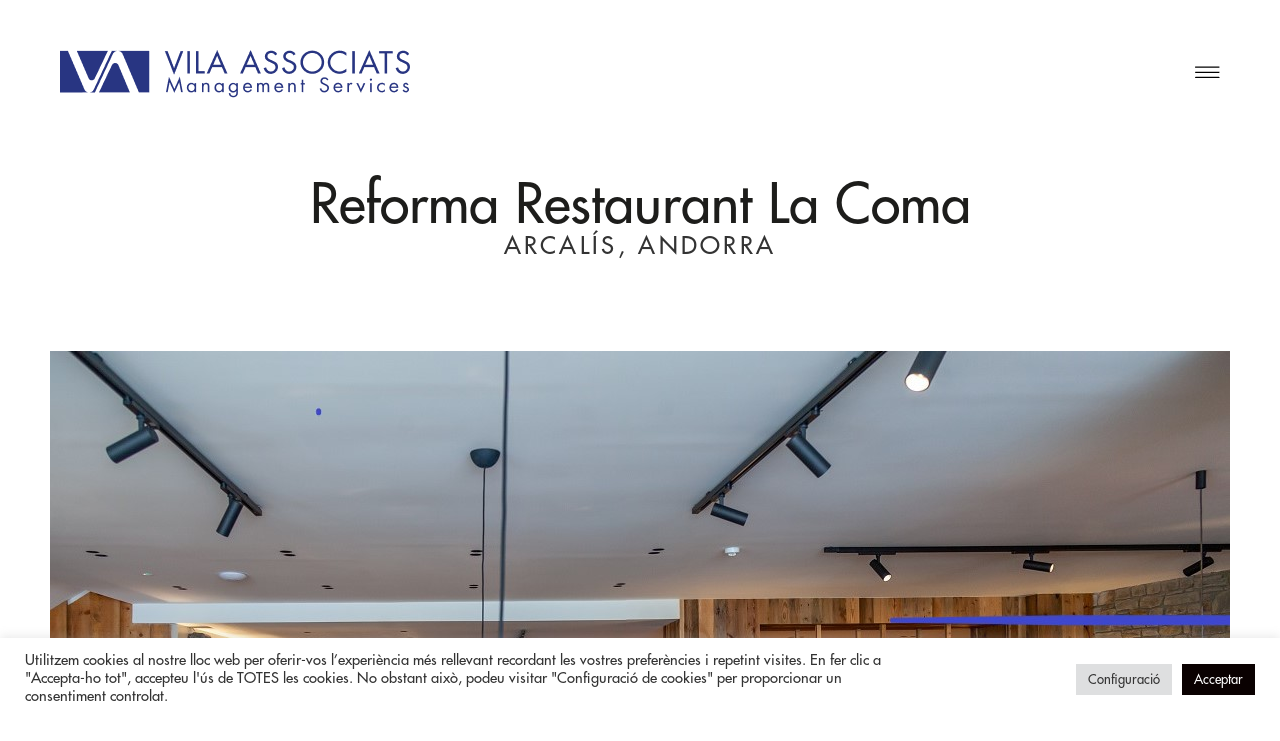

--- FILE ---
content_type: text/html; charset=UTF-8
request_url: https://vila-associats.es/es/projectes/reforma-restaurant-la-coma/
body_size: 44768
content:
<!doctype html>
<html lang="es-ES" prefix="og: https://ogp.me/ns#">
<head>
	<meta charset="UTF-8">
	<meta name="viewport" content="width=device-width, initial-scale=1">
	<link rel="profile" href="https://gmpg.org/xfn/11">
	<link rel="alternate" hreflang="ca" href="https://vila-associats.es/projectes/reforma-restaurant-la-coma/" />
<link rel="alternate" hreflang="es" href="https://vila-associats.es/es/projectes/reforma-restaurant-la-coma/" />
<link rel="alternate" hreflang="en" href="https://vila-associats.es/en/projectes/reforma-restaurant-la-coma/" />
<link rel="alternate" hreflang="x-default" href="https://vila-associats.es/projectes/reforma-restaurant-la-coma/" />

            <script data-no-defer="1" data-ezscrex="false" data-cfasync="false" data-pagespeed-no-defer data-cookieconsent="ignore">
                var ctPublicFunctions = {"_ajax_nonce":"f8f92d34e5","_rest_nonce":"65f3453cb1","_ajax_url":"\/wp-admin\/admin-ajax.php","_rest_url":"https:\/\/vila-associats.es\/es\/wp-json\/","data__cookies_type":"none","data__ajax_type":"rest","data__bot_detector_enabled":"1","data__frontend_data_log_enabled":1,"cookiePrefix":"","wprocket_detected":false,"host_url":"vila-associats.es","text__ee_click_to_select":"Click to select the whole data","text__ee_original_email":"The complete one is","text__ee_got_it":"Got it","text__ee_blocked":"Bloqueado","text__ee_cannot_connect":"Cannot connect","text__ee_cannot_decode":"Can not decode email. Unknown reason","text__ee_email_decoder":"CleanTalk email decoder","text__ee_wait_for_decoding":"The magic is on the way!","text__ee_decoding_process":"Please wait a few seconds while we decode the contact data."}
            </script>
        
            <script data-no-defer="1" data-ezscrex="false" data-cfasync="false" data-pagespeed-no-defer data-cookieconsent="ignore">
                var ctPublic = {"_ajax_nonce":"f8f92d34e5","settings__forms__check_internal":"0","settings__forms__check_external":"0","settings__forms__force_protection":0,"settings__forms__search_test":"1","settings__data__bot_detector_enabled":"1","settings__sfw__anti_crawler":0,"blog_home":"https:\/\/vila-associats.es\/es\/\/","pixel__setting":"3","pixel__enabled":true,"pixel__url":null,"data__email_check_before_post":"1","data__email_check_exist_post":1,"data__cookies_type":"none","data__key_is_ok":true,"data__visible_fields_required":true,"wl_brandname":"Anti-Spam by CleanTalk","wl_brandname_short":"CleanTalk","ct_checkjs_key":"d7bc6fef131d112073e745c7469aecb53f115409233feedc606a42e3625e751e","emailEncoderPassKey":"bbeac948976e3b92292e197722f84733","bot_detector_forms_excluded":"W10=","advancedCacheExists":true,"varnishCacheExists":false,"wc_ajax_add_to_cart":false}
            </script>
        
<!-- Optimización para motores de búsqueda de Rank Math -  https://rankmath.com/ -->
<title>Reforma Restaurant La Coma - Vila Associats</title>
<meta name="description" content="Reforma Restaurant La Coma Arcalís, ANDORRA TORNA A PROJECTES"/>
<meta name="robots" content="follow, index, max-snippet:-1, max-video-preview:-1, max-image-preview:large"/>
<link rel="canonical" href="https://vila-associats.es/es/projectes/reforma-restaurant-la-coma/" />
<meta property="og:locale" content="es_ES" />
<meta property="og:type" content="article" />
<meta property="og:title" content="Reforma Restaurant La Coma - Vila Associats" />
<meta property="og:description" content="Reforma Restaurant La Coma Arcalís, ANDORRA TORNA A PROJECTES" />
<meta property="og:url" content="https://vila-associats.es/es/projectes/reforma-restaurant-la-coma/" />
<meta property="og:site_name" content="Vila Associats" />
<meta property="og:updated_time" content="2025-09-09T14:46:56+00:00" />
<meta property="og:image" content="https://vila-associats.es/wp-content/uploads/2023/11/1_MG_7013-Pano-2-prova-2.jpg" />
<meta property="og:image:secure_url" content="https://vila-associats.es/wp-content/uploads/2023/11/1_MG_7013-Pano-2-prova-2.jpg" />
<meta property="og:image:width" content="1180" />
<meta property="og:image:height" content="768" />
<meta property="og:image:alt" content="Reforma Restaurant La Coma" />
<meta property="og:image:type" content="image/jpeg" />
<meta name="twitter:card" content="summary_large_image" />
<meta name="twitter:title" content="Reforma Restaurant La Coma - Vila Associats" />
<meta name="twitter:description" content="Reforma Restaurant La Coma Arcalís, ANDORRA TORNA A PROJECTES" />
<meta name="twitter:image" content="https://vila-associats.es/wp-content/uploads/2023/11/1_MG_7013-Pano-2-prova-2.jpg" />
<!-- /Plugin Rank Math WordPress SEO -->

<link rel='dns-prefetch' href='//moderate.cleantalk.org' />
<link rel='dns-prefetch' href='//unpkg.com' />
<link rel="alternate" type="application/rss+xml" title="Vila Associats &raquo; Feed" href="https://vila-associats.es/es/feed/" />
<link rel="alternate" type="application/rss+xml" title="Vila Associats &raquo; Feed de los comentarios" href="https://vila-associats.es/es/comments/feed/" />
<script>
window._wpemojiSettings = {"baseUrl":"https:\/\/s.w.org\/images\/core\/emoji\/15.0.3\/72x72\/","ext":".png","svgUrl":"https:\/\/s.w.org\/images\/core\/emoji\/15.0.3\/svg\/","svgExt":".svg","source":{"concatemoji":"https:\/\/vila-associats.es\/wp-includes\/js\/wp-emoji-release.min.js?ver=6.6.4"}};
/*! This file is auto-generated */
!function(i,n){var o,s,e;function c(e){try{var t={supportTests:e,timestamp:(new Date).valueOf()};sessionStorage.setItem(o,JSON.stringify(t))}catch(e){}}function p(e,t,n){e.clearRect(0,0,e.canvas.width,e.canvas.height),e.fillText(t,0,0);var t=new Uint32Array(e.getImageData(0,0,e.canvas.width,e.canvas.height).data),r=(e.clearRect(0,0,e.canvas.width,e.canvas.height),e.fillText(n,0,0),new Uint32Array(e.getImageData(0,0,e.canvas.width,e.canvas.height).data));return t.every(function(e,t){return e===r[t]})}function u(e,t,n){switch(t){case"flag":return n(e,"\ud83c\udff3\ufe0f\u200d\u26a7\ufe0f","\ud83c\udff3\ufe0f\u200b\u26a7\ufe0f")?!1:!n(e,"\ud83c\uddfa\ud83c\uddf3","\ud83c\uddfa\u200b\ud83c\uddf3")&&!n(e,"\ud83c\udff4\udb40\udc67\udb40\udc62\udb40\udc65\udb40\udc6e\udb40\udc67\udb40\udc7f","\ud83c\udff4\u200b\udb40\udc67\u200b\udb40\udc62\u200b\udb40\udc65\u200b\udb40\udc6e\u200b\udb40\udc67\u200b\udb40\udc7f");case"emoji":return!n(e,"\ud83d\udc26\u200d\u2b1b","\ud83d\udc26\u200b\u2b1b")}return!1}function f(e,t,n){var r="undefined"!=typeof WorkerGlobalScope&&self instanceof WorkerGlobalScope?new OffscreenCanvas(300,150):i.createElement("canvas"),a=r.getContext("2d",{willReadFrequently:!0}),o=(a.textBaseline="top",a.font="600 32px Arial",{});return e.forEach(function(e){o[e]=t(a,e,n)}),o}function t(e){var t=i.createElement("script");t.src=e,t.defer=!0,i.head.appendChild(t)}"undefined"!=typeof Promise&&(o="wpEmojiSettingsSupports",s=["flag","emoji"],n.supports={everything:!0,everythingExceptFlag:!0},e=new Promise(function(e){i.addEventListener("DOMContentLoaded",e,{once:!0})}),new Promise(function(t){var n=function(){try{var e=JSON.parse(sessionStorage.getItem(o));if("object"==typeof e&&"number"==typeof e.timestamp&&(new Date).valueOf()<e.timestamp+604800&&"object"==typeof e.supportTests)return e.supportTests}catch(e){}return null}();if(!n){if("undefined"!=typeof Worker&&"undefined"!=typeof OffscreenCanvas&&"undefined"!=typeof URL&&URL.createObjectURL&&"undefined"!=typeof Blob)try{var e="postMessage("+f.toString()+"("+[JSON.stringify(s),u.toString(),p.toString()].join(",")+"));",r=new Blob([e],{type:"text/javascript"}),a=new Worker(URL.createObjectURL(r),{name:"wpTestEmojiSupports"});return void(a.onmessage=function(e){c(n=e.data),a.terminate(),t(n)})}catch(e){}c(n=f(s,u,p))}t(n)}).then(function(e){for(var t in e)n.supports[t]=e[t],n.supports.everything=n.supports.everything&&n.supports[t],"flag"!==t&&(n.supports.everythingExceptFlag=n.supports.everythingExceptFlag&&n.supports[t]);n.supports.everythingExceptFlag=n.supports.everythingExceptFlag&&!n.supports.flag,n.DOMReady=!1,n.readyCallback=function(){n.DOMReady=!0}}).then(function(){return e}).then(function(){var e;n.supports.everything||(n.readyCallback(),(e=n.source||{}).concatemoji?t(e.concatemoji):e.wpemoji&&e.twemoji&&(t(e.twemoji),t(e.wpemoji)))}))}((window,document),window._wpemojiSettings);
</script>
<style id='wp-emoji-styles-inline-css'>

	img.wp-smiley, img.emoji {
		display: inline !important;
		border: none !important;
		box-shadow: none !important;
		height: 1em !important;
		width: 1em !important;
		margin: 0 0.07em !important;
		vertical-align: -0.1em !important;
		background: none !important;
		padding: 0 !important;
	}
</style>
<style id='classic-theme-styles-inline-css'>
/*! This file is auto-generated */
.wp-block-button__link{color:#fff;background-color:#32373c;border-radius:9999px;box-shadow:none;text-decoration:none;padding:calc(.667em + 2px) calc(1.333em + 2px);font-size:1.125em}.wp-block-file__button{background:#32373c;color:#fff;text-decoration:none}
</style>
<style id='global-styles-inline-css'>
:root{--wp--preset--aspect-ratio--square: 1;--wp--preset--aspect-ratio--4-3: 4/3;--wp--preset--aspect-ratio--3-4: 3/4;--wp--preset--aspect-ratio--3-2: 3/2;--wp--preset--aspect-ratio--2-3: 2/3;--wp--preset--aspect-ratio--16-9: 16/9;--wp--preset--aspect-ratio--9-16: 9/16;--wp--preset--color--black: #000000;--wp--preset--color--cyan-bluish-gray: #abb8c3;--wp--preset--color--white: #ffffff;--wp--preset--color--pale-pink: #f78da7;--wp--preset--color--vivid-red: #cf2e2e;--wp--preset--color--luminous-vivid-orange: #ff6900;--wp--preset--color--luminous-vivid-amber: #fcb900;--wp--preset--color--light-green-cyan: #7bdcb5;--wp--preset--color--vivid-green-cyan: #00d084;--wp--preset--color--pale-cyan-blue: #8ed1fc;--wp--preset--color--vivid-cyan-blue: #0693e3;--wp--preset--color--vivid-purple: #9b51e0;--wp--preset--gradient--vivid-cyan-blue-to-vivid-purple: linear-gradient(135deg,rgba(6,147,227,1) 0%,rgb(155,81,224) 100%);--wp--preset--gradient--light-green-cyan-to-vivid-green-cyan: linear-gradient(135deg,rgb(122,220,180) 0%,rgb(0,208,130) 100%);--wp--preset--gradient--luminous-vivid-amber-to-luminous-vivid-orange: linear-gradient(135deg,rgba(252,185,0,1) 0%,rgba(255,105,0,1) 100%);--wp--preset--gradient--luminous-vivid-orange-to-vivid-red: linear-gradient(135deg,rgba(255,105,0,1) 0%,rgb(207,46,46) 100%);--wp--preset--gradient--very-light-gray-to-cyan-bluish-gray: linear-gradient(135deg,rgb(238,238,238) 0%,rgb(169,184,195) 100%);--wp--preset--gradient--cool-to-warm-spectrum: linear-gradient(135deg,rgb(74,234,220) 0%,rgb(151,120,209) 20%,rgb(207,42,186) 40%,rgb(238,44,130) 60%,rgb(251,105,98) 80%,rgb(254,248,76) 100%);--wp--preset--gradient--blush-light-purple: linear-gradient(135deg,rgb(255,206,236) 0%,rgb(152,150,240) 100%);--wp--preset--gradient--blush-bordeaux: linear-gradient(135deg,rgb(254,205,165) 0%,rgb(254,45,45) 50%,rgb(107,0,62) 100%);--wp--preset--gradient--luminous-dusk: linear-gradient(135deg,rgb(255,203,112) 0%,rgb(199,81,192) 50%,rgb(65,88,208) 100%);--wp--preset--gradient--pale-ocean: linear-gradient(135deg,rgb(255,245,203) 0%,rgb(182,227,212) 50%,rgb(51,167,181) 100%);--wp--preset--gradient--electric-grass: linear-gradient(135deg,rgb(202,248,128) 0%,rgb(113,206,126) 100%);--wp--preset--gradient--midnight: linear-gradient(135deg,rgb(2,3,129) 0%,rgb(40,116,252) 100%);--wp--preset--font-size--small: 13px;--wp--preset--font-size--medium: 20px;--wp--preset--font-size--large: 36px;--wp--preset--font-size--x-large: 42px;--wp--preset--spacing--20: 0.44rem;--wp--preset--spacing--30: 0.67rem;--wp--preset--spacing--40: 1rem;--wp--preset--spacing--50: 1.5rem;--wp--preset--spacing--60: 2.25rem;--wp--preset--spacing--70: 3.38rem;--wp--preset--spacing--80: 5.06rem;--wp--preset--shadow--natural: 6px 6px 9px rgba(0, 0, 0, 0.2);--wp--preset--shadow--deep: 12px 12px 50px rgba(0, 0, 0, 0.4);--wp--preset--shadow--sharp: 6px 6px 0px rgba(0, 0, 0, 0.2);--wp--preset--shadow--outlined: 6px 6px 0px -3px rgba(255, 255, 255, 1), 6px 6px rgba(0, 0, 0, 1);--wp--preset--shadow--crisp: 6px 6px 0px rgba(0, 0, 0, 1);}:where(.is-layout-flex){gap: 0.5em;}:where(.is-layout-grid){gap: 0.5em;}body .is-layout-flex{display: flex;}.is-layout-flex{flex-wrap: wrap;align-items: center;}.is-layout-flex > :is(*, div){margin: 0;}body .is-layout-grid{display: grid;}.is-layout-grid > :is(*, div){margin: 0;}:where(.wp-block-columns.is-layout-flex){gap: 2em;}:where(.wp-block-columns.is-layout-grid){gap: 2em;}:where(.wp-block-post-template.is-layout-flex){gap: 1.25em;}:where(.wp-block-post-template.is-layout-grid){gap: 1.25em;}.has-black-color{color: var(--wp--preset--color--black) !important;}.has-cyan-bluish-gray-color{color: var(--wp--preset--color--cyan-bluish-gray) !important;}.has-white-color{color: var(--wp--preset--color--white) !important;}.has-pale-pink-color{color: var(--wp--preset--color--pale-pink) !important;}.has-vivid-red-color{color: var(--wp--preset--color--vivid-red) !important;}.has-luminous-vivid-orange-color{color: var(--wp--preset--color--luminous-vivid-orange) !important;}.has-luminous-vivid-amber-color{color: var(--wp--preset--color--luminous-vivid-amber) !important;}.has-light-green-cyan-color{color: var(--wp--preset--color--light-green-cyan) !important;}.has-vivid-green-cyan-color{color: var(--wp--preset--color--vivid-green-cyan) !important;}.has-pale-cyan-blue-color{color: var(--wp--preset--color--pale-cyan-blue) !important;}.has-vivid-cyan-blue-color{color: var(--wp--preset--color--vivid-cyan-blue) !important;}.has-vivid-purple-color{color: var(--wp--preset--color--vivid-purple) !important;}.has-black-background-color{background-color: var(--wp--preset--color--black) !important;}.has-cyan-bluish-gray-background-color{background-color: var(--wp--preset--color--cyan-bluish-gray) !important;}.has-white-background-color{background-color: var(--wp--preset--color--white) !important;}.has-pale-pink-background-color{background-color: var(--wp--preset--color--pale-pink) !important;}.has-vivid-red-background-color{background-color: var(--wp--preset--color--vivid-red) !important;}.has-luminous-vivid-orange-background-color{background-color: var(--wp--preset--color--luminous-vivid-orange) !important;}.has-luminous-vivid-amber-background-color{background-color: var(--wp--preset--color--luminous-vivid-amber) !important;}.has-light-green-cyan-background-color{background-color: var(--wp--preset--color--light-green-cyan) !important;}.has-vivid-green-cyan-background-color{background-color: var(--wp--preset--color--vivid-green-cyan) !important;}.has-pale-cyan-blue-background-color{background-color: var(--wp--preset--color--pale-cyan-blue) !important;}.has-vivid-cyan-blue-background-color{background-color: var(--wp--preset--color--vivid-cyan-blue) !important;}.has-vivid-purple-background-color{background-color: var(--wp--preset--color--vivid-purple) !important;}.has-black-border-color{border-color: var(--wp--preset--color--black) !important;}.has-cyan-bluish-gray-border-color{border-color: var(--wp--preset--color--cyan-bluish-gray) !important;}.has-white-border-color{border-color: var(--wp--preset--color--white) !important;}.has-pale-pink-border-color{border-color: var(--wp--preset--color--pale-pink) !important;}.has-vivid-red-border-color{border-color: var(--wp--preset--color--vivid-red) !important;}.has-luminous-vivid-orange-border-color{border-color: var(--wp--preset--color--luminous-vivid-orange) !important;}.has-luminous-vivid-amber-border-color{border-color: var(--wp--preset--color--luminous-vivid-amber) !important;}.has-light-green-cyan-border-color{border-color: var(--wp--preset--color--light-green-cyan) !important;}.has-vivid-green-cyan-border-color{border-color: var(--wp--preset--color--vivid-green-cyan) !important;}.has-pale-cyan-blue-border-color{border-color: var(--wp--preset--color--pale-cyan-blue) !important;}.has-vivid-cyan-blue-border-color{border-color: var(--wp--preset--color--vivid-cyan-blue) !important;}.has-vivid-purple-border-color{border-color: var(--wp--preset--color--vivid-purple) !important;}.has-vivid-cyan-blue-to-vivid-purple-gradient-background{background: var(--wp--preset--gradient--vivid-cyan-blue-to-vivid-purple) !important;}.has-light-green-cyan-to-vivid-green-cyan-gradient-background{background: var(--wp--preset--gradient--light-green-cyan-to-vivid-green-cyan) !important;}.has-luminous-vivid-amber-to-luminous-vivid-orange-gradient-background{background: var(--wp--preset--gradient--luminous-vivid-amber-to-luminous-vivid-orange) !important;}.has-luminous-vivid-orange-to-vivid-red-gradient-background{background: var(--wp--preset--gradient--luminous-vivid-orange-to-vivid-red) !important;}.has-very-light-gray-to-cyan-bluish-gray-gradient-background{background: var(--wp--preset--gradient--very-light-gray-to-cyan-bluish-gray) !important;}.has-cool-to-warm-spectrum-gradient-background{background: var(--wp--preset--gradient--cool-to-warm-spectrum) !important;}.has-blush-light-purple-gradient-background{background: var(--wp--preset--gradient--blush-light-purple) !important;}.has-blush-bordeaux-gradient-background{background: var(--wp--preset--gradient--blush-bordeaux) !important;}.has-luminous-dusk-gradient-background{background: var(--wp--preset--gradient--luminous-dusk) !important;}.has-pale-ocean-gradient-background{background: var(--wp--preset--gradient--pale-ocean) !important;}.has-electric-grass-gradient-background{background: var(--wp--preset--gradient--electric-grass) !important;}.has-midnight-gradient-background{background: var(--wp--preset--gradient--midnight) !important;}.has-small-font-size{font-size: var(--wp--preset--font-size--small) !important;}.has-medium-font-size{font-size: var(--wp--preset--font-size--medium) !important;}.has-large-font-size{font-size: var(--wp--preset--font-size--large) !important;}.has-x-large-font-size{font-size: var(--wp--preset--font-size--x-large) !important;}
:where(.wp-block-post-template.is-layout-flex){gap: 1.25em;}:where(.wp-block-post-template.is-layout-grid){gap: 1.25em;}
:where(.wp-block-columns.is-layout-flex){gap: 2em;}:where(.wp-block-columns.is-layout-grid){gap: 2em;}
:root :where(.wp-block-pullquote){font-size: 1.5em;line-height: 1.6;}
</style>
<link rel='stylesheet' id='cleantalk-public-css-css' href='https://vila-associats.es/wp-content/plugins/cleantalk-spam-protect/css/cleantalk-public.min.css?ver=6.58.1_1751294254' media='all' />
<link rel='stylesheet' id='cleantalk-email-decoder-css-css' href='https://vila-associats.es/wp-content/plugins/cleantalk-spam-protect/css/cleantalk-email-decoder.min.css?ver=6.58.1_1751294254' media='all' />
<link rel='stylesheet' id='cookie-law-info-css' href='https://vila-associats.es/wp-content/plugins/cookie-law-info/legacy/public/css/cookie-law-info-public.css?ver=3.3.1' media='all' />
<link rel='stylesheet' id='cookie-law-info-gdpr-css' href='https://vila-associats.es/wp-content/plugins/cookie-law-info/legacy/public/css/cookie-law-info-gdpr.css?ver=3.3.1' media='all' />
<link rel='stylesheet' id='wpml-legacy-horizontal-list-0-css' href='https://vila-associats.es/wp-content/plugins/sitepress-multilingual-cms/templates/language-switchers/legacy-list-horizontal/style.min.css?ver=1' media='all' />
<link rel='stylesheet' id='wpml-menu-item-0-css' href='https://vila-associats.es/wp-content/plugins/sitepress-multilingual-cms/templates/language-switchers/menu-item/style.min.css?ver=1' media='all' />
<link rel='stylesheet' id='hello-elementor-css' href='https://vila-associats.es/wp-content/themes/hello-elementor/style.min.css?ver=3.1.0' media='all' />
<link rel='stylesheet' id='hello-elementor-theme-style-css' href='https://vila-associats.es/wp-content/themes/hello-elementor/theme.min.css?ver=3.1.0' media='all' />
<link rel='stylesheet' id='hello-elementor-header-footer-css' href='https://vila-associats.es/wp-content/themes/hello-elementor/header-footer.min.css?ver=3.1.0' media='all' />
<link rel='stylesheet' id='jgb-styles-css' href='https://vila-associats.es/wp-content/plugins/jetgridbuilder/assets/css/jgb-styles.css?ver=1.1.5' media='all' />
<link rel='stylesheet' id='elementor-frontend-css' href='https://vila-associats.es/wp-content/plugins/elementor/assets/css/frontend.min.css?ver=3.29.2' media='all' />
<link rel='stylesheet' id='widget-image-css' href='https://vila-associats.es/wp-content/plugins/elementor/assets/css/widget-image.min.css?ver=3.29.2' media='all' />
<link rel='stylesheet' id='e-sticky-css' href='https://vila-associats.es/wp-content/plugins/elementor-pro/assets/css/modules/sticky.min.css?ver=3.29.2' media='all' />
<link rel='stylesheet' id='widget-nav-menu-css' href='https://vila-associats.es/wp-content/plugins/elementor-pro/assets/css/widget-nav-menu.min.css?ver=3.29.2' media='all' />
<link rel='stylesheet' id='widget-heading-css' href='https://vila-associats.es/wp-content/plugins/elementor/assets/css/widget-heading.min.css?ver=3.29.2' media='all' />
<link rel='stylesheet' id='elementor-icons-css' href='https://vila-associats.es/wp-content/plugins/elementor/assets/lib/eicons/css/elementor-icons.min.css?ver=5.40.0' media='all' />
<link rel='stylesheet' id='elementor-post-4-css' href='https://vila-associats.es/wp-content/uploads/elementor/css/post-4.css?ver=1751294798' media='all' />
<link rel='stylesheet' id='widget-post-navigation-css' href='https://vila-associats.es/wp-content/plugins/elementor-pro/assets/css/widget-post-navigation.min.css?ver=3.29.2' media='all' />
<link rel='stylesheet' id='elementor-post-4279-css' href='https://vila-associats.es/wp-content/uploads/elementor/css/post-4279.css?ver=1751493100' media='all' />
<link rel='stylesheet' id='elementor-post-11-css' href='https://vila-associats.es/wp-content/uploads/elementor/css/post-11.css?ver=1751294799' media='all' />
<link rel='stylesheet' id='elementor-post-201-css' href='https://vila-associats.es/wp-content/uploads/elementor/css/post-201.css?ver=1751294799' media='all' />
<link rel='stylesheet' id='hello-elementor-child-style-css' href='https://vila-associats.es/wp-content/themes/hello-theme-child-master/style.css?v=1.0.2&#038;ver=1.0.6' media='all' />
<link rel='stylesheet' id='grid-vila-css-css' href='https://vila-associats.es/wp-content/themes/hello-theme-child-master/grid-vila.css?ver=1.0.7' media='all' />
<link rel='stylesheet' id='elementor-icons-shared-0-css' href='https://vila-associats.es/wp-content/plugins/elementor/assets/lib/font-awesome/css/fontawesome.min.css?ver=5.15.3' media='all' />
<link rel='stylesheet' id='elementor-icons-fa-solid-css' href='https://vila-associats.es/wp-content/plugins/elementor/assets/lib/font-awesome/css/solid.min.css?ver=5.15.3' media='all' />
<script src="https://vila-associats.es/wp-content/plugins/cleantalk-spam-protect/js/apbct-public-bundle_comm-func.min.js?ver=6.58.1_1751294254" id="apbct-public-bundle_comm-func-js-js"></script>
<script src="https://moderate.cleantalk.org/ct-bot-detector-wrapper.js?ver=6.58.1" id="ct_bot_detector-js" defer data-wp-strategy="defer"></script>
<script src="https://vila-associats.es/wp-includes/js/jquery/jquery.min.js?ver=3.7.1" id="jquery-core-js"></script>
<script src="https://vila-associats.es/wp-includes/js/jquery/jquery-migrate.min.js?ver=3.4.1" id="jquery-migrate-js"></script>
<script id="cookie-law-info-js-extra">
var Cli_Data = {"nn_cookie_ids":[],"cookielist":[],"non_necessary_cookies":[],"ccpaEnabled":"","ccpaRegionBased":"","ccpaBarEnabled":"","strictlyEnabled":["necessary","obligatoire"],"ccpaType":"gdpr","js_blocking":"1","custom_integration":"","triggerDomRefresh":"","secure_cookies":""};
var cli_cookiebar_settings = {"animate_speed_hide":"500","animate_speed_show":"500","background":"#FFF","border":"#b1a6a6c2","border_on":"","button_1_button_colour":"#0a0000","button_1_button_hover":"#080000","button_1_link_colour":"#fff","button_1_as_button":"1","button_1_new_win":"","button_2_button_colour":"#333","button_2_button_hover":"#292929","button_2_link_colour":"#444","button_2_as_button":"","button_2_hidebar":"","button_3_button_colour":"#dedfe0","button_3_button_hover":"#b2b2b3","button_3_link_colour":"#333333","button_3_as_button":"1","button_3_new_win":"","button_4_button_colour":"#dedfe0","button_4_button_hover":"#b2b2b3","button_4_link_colour":"#333333","button_4_as_button":"1","button_7_button_colour":"#0a0101","button_7_button_hover":"#080101","button_7_link_colour":"#fff","button_7_as_button":"1","button_7_new_win":"","font_family":"inherit","header_fix":"","notify_animate_hide":"1","notify_animate_show":"","notify_div_id":"#cookie-law-info-bar","notify_position_horizontal":"right","notify_position_vertical":"bottom","scroll_close":"","scroll_close_reload":"","accept_close_reload":"","reject_close_reload":"","showagain_tab":"","showagain_background":"#fff","showagain_border":"#000","showagain_div_id":"#cookie-law-info-again","showagain_x_position":"100px","text":"#333333","show_once_yn":"","show_once":"10000","logging_on":"","as_popup":"","popup_overlay":"1","bar_heading_text":"","cookie_bar_as":"banner","popup_showagain_position":"bottom-right","widget_position":"left"};
var log_object = {"ajax_url":"https:\/\/vila-associats.es\/wp-admin\/admin-ajax.php"};
</script>
<script src="https://vila-associats.es/wp-content/plugins/cookie-law-info/legacy/public/js/cookie-law-info-public.js?ver=3.3.1" id="cookie-law-info-js"></script>
<link rel="https://api.w.org/" href="https://vila-associats.es/es/wp-json/" /><link rel="alternate" title="JSON" type="application/json" href="https://vila-associats.es/es/wp-json/wp/v2/projectes/4279" /><link rel="EditURI" type="application/rsd+xml" title="RSD" href="https://vila-associats.es/xmlrpc.php?rsd" />
<meta name="generator" content="WordPress 6.6.4" />
<link rel='shortlink' href='https://vila-associats.es/es/?p=4279' />
<link rel="alternate" title="oEmbed (JSON)" type="application/json+oembed" href="https://vila-associats.es/es/wp-json/oembed/1.0/embed?url=https%3A%2F%2Fvila-associats.es%2Fes%2Fprojectes%2Freforma-restaurant-la-coma%2F" />
<link rel="alternate" title="oEmbed (XML)" type="text/xml+oembed" href="https://vila-associats.es/es/wp-json/oembed/1.0/embed?url=https%3A%2F%2Fvila-associats.es%2Fes%2Fprojectes%2Freforma-restaurant-la-coma%2F&#038;format=xml" />
<meta name="generator" content="WPML ver:4.7.6 stt:8,1,2;" />
<meta name="generator" content="Elementor 3.29.2; features: additional_custom_breakpoints, e_local_google_fonts; settings: css_print_method-external, google_font-enabled, font_display-auto">
			<style>
				.e-con.e-parent:nth-of-type(n+4):not(.e-lazyloaded):not(.e-no-lazyload),
				.e-con.e-parent:nth-of-type(n+4):not(.e-lazyloaded):not(.e-no-lazyload) * {
					background-image: none !important;
				}
				@media screen and (max-height: 1024px) {
					.e-con.e-parent:nth-of-type(n+3):not(.e-lazyloaded):not(.e-no-lazyload),
					.e-con.e-parent:nth-of-type(n+3):not(.e-lazyloaded):not(.e-no-lazyload) * {
						background-image: none !important;
					}
				}
				@media screen and (max-height: 640px) {
					.e-con.e-parent:nth-of-type(n+2):not(.e-lazyloaded):not(.e-no-lazyload),
					.e-con.e-parent:nth-of-type(n+2):not(.e-lazyloaded):not(.e-no-lazyload) * {
						background-image: none !important;
					}
				}
			</style>
			<link rel="icon" href="https://vila-associats.es/wp-content/uploads/2021/05/favicon.png" sizes="32x32" />
<link rel="icon" href="https://vila-associats.es/wp-content/uploads/2021/05/favicon.png" sizes="192x192" />
<link rel="apple-touch-icon" href="https://vila-associats.es/wp-content/uploads/2021/05/favicon.png" />
<meta name="msapplication-TileImage" content="https://vila-associats.es/wp-content/uploads/2021/05/favicon.png" />
</head>
<body class="projectes-template-default single single-projectes postid-4279 wp-custom-logo elementor-default elementor-kit-4 elementor-page elementor-page-4279">


<a class="skip-link screen-reader-text" href="#content">Ir al contenido</a>

		<div data-elementor-type="header" data-elementor-id="11" class="elementor elementor-11 elementor-location-header" data-elementor-post-type="elementor_library">
					<section class="elementor-section elementor-top-section elementor-element elementor-element-60938892 elementor-section-height-min-height elementor-section-boxed elementor-section-height-default elementor-section-items-middle" data-id="60938892" data-element_type="section" data-settings="{&quot;sticky&quot;:&quot;top&quot;,&quot;sticky_on&quot;:[&quot;desktop&quot;,&quot;tablet&quot;,&quot;mobile&quot;],&quot;sticky_offset&quot;:0,&quot;sticky_effects_offset&quot;:0,&quot;sticky_anchor_link_offset&quot;:0}">
						<div class="elementor-container elementor-column-gap-default">
					<div class="elementor-column elementor-col-50 elementor-top-column elementor-element elementor-element-5fa267f8" data-id="5fa267f8" data-element_type="column">
			<div class="elementor-widget-wrap elementor-element-populated">
						<div class="elementor-element elementor-element-3a9cc37 site-logo elementor-widget elementor-widget-theme-site-logo elementor-widget-image" data-id="3a9cc37" data-element_type="widget" data-widget_type="theme-site-logo.default">
				<div class="elementor-widget-container">
											<a href="https://vila-associats.es/es/">
			<img width="350" height="48" src="https://vila-associats.es/wp-content/uploads/2021/05/cropped-logo-vila.png" class="attachment-full size-full wp-image-7" alt="" srcset="https://vila-associats.es/wp-content/uploads/2021/05/cropped-logo-vila.png 350w, https://vila-associats.es/wp-content/uploads/2021/05/cropped-logo-vila-300x41.png 300w" sizes="(max-width: 350px) 100vw, 350px" />				</a>
											</div>
				</div>
					</div>
		</div>
				<div class="elementor-column elementor-col-50 elementor-top-column elementor-element elementor-element-40df64b" data-id="40df64b" data-element_type="column">
			<div class="elementor-widget-wrap elementor-element-populated">
						<div class="elementor-element elementor-element-0b833b3 hamburger elementor-view-default elementor-widget elementor-widget-icon" data-id="0b833b3" data-element_type="widget" data-widget_type="icon.default">
				<div class="elementor-widget-container">
							<div class="elementor-icon-wrapper">
			<div class="elementor-icon">
			<svg xmlns="http://www.w3.org/2000/svg" width="29" height="14" viewBox="0 0 29 14" fill="none"><path fill-rule="evenodd" clip-rule="evenodd" d="M0 6.75C0 6.33579 0.335786 6 0.75 6L27.75 6C28.1642 6 28.5 6.33579 28.5 6.75C28.5 7.16421 28.1642 7.5 27.75 7.5L0.75 7.5C0.335786 7.5 0 7.16421 0 6.75Z" fill="black"></path><path fill-rule="evenodd" clip-rule="evenodd" d="M0 12.75C0 12.3358 0.335786 12 0.75 12L27.75 12C28.1642 12 28.5 12.3358 28.5 12.75C28.5 13.1642 28.1642 13.5 27.75 13.5L0.75 13.5C0.335786 13.5 0 13.1642 0 12.75Z" fill="black"></path><path fill-rule="evenodd" clip-rule="evenodd" d="M0 0.75C0 0.335786 0.335786 0 0.75 0L27.75 0C28.1642 0 28.5 0.335786 28.5 0.75C28.5 1.16421 28.1642 1.5 27.75 1.5L0.75 1.5C0.335786 1.5 0 1.16421 0 0.75Z" fill="black"></path></svg>			</div>
		</div>
						</div>
				</div>
					</div>
		</div>
					</div>
		</section>
				<section class="elementor-section elementor-top-section elementor-element elementor-element-35d09f2 elementor-section-full_width elementor-section-height-min-height elementor-section-height-default elementor-section-items-middle" data-id="35d09f2" data-element_type="section" id="rightsection" data-settings="{&quot;background_background&quot;:&quot;classic&quot;}">
						<div class="elementor-container elementor-column-gap-default">
					<div class="elementor-column elementor-col-100 elementor-top-column elementor-element elementor-element-ff83e54" data-id="ff83e54" data-element_type="column">
			<div class="elementor-widget-wrap elementor-element-populated">
						<section class="elementor-section elementor-inner-section elementor-element elementor-element-26c8080 elementor-section-boxed elementor-section-height-default elementor-section-height-default" data-id="26c8080" data-element_type="section">
						<div class="elementor-container elementor-column-gap-default">
					<div class="elementor-column elementor-col-100 elementor-inner-column elementor-element elementor-element-a1795fd" data-id="a1795fd" data-element_type="column">
			<div class="elementor-widget-wrap elementor-element-populated">
						<div class="elementor-element elementor-element-d3bb14a elementor-nav-menu__align-center elementor-nav-menu--dropdown-none elementor-widget elementor-widget-nav-menu" data-id="d3bb14a" data-element_type="widget" data-settings="{&quot;layout&quot;:&quot;vertical&quot;,&quot;submenu_icon&quot;:{&quot;value&quot;:&quot;&lt;i class=\&quot;fas fa-caret-down\&quot;&gt;&lt;\/i&gt;&quot;,&quot;library&quot;:&quot;fa-solid&quot;}}" data-widget_type="nav-menu.default">
				<div class="elementor-widget-container">
								<nav aria-label="Menu" class="elementor-nav-menu--main elementor-nav-menu__container elementor-nav-menu--layout-vertical e--pointer-none">
				<ul id="menu-1-d3bb14a" class="elementor-nav-menu sm-vertical"><li class="menu-item menu-item-type-post_type menu-item-object-page menu-item-home menu-item-3442"><a href="https://vila-associats.es/es/" class="elementor-item">Home</a></li>
<li class="menu-item menu-item-type-post_type menu-item-object-page menu-item-3443"><a href="https://vila-associats.es/es/empresa/" class="elementor-item">Empresa</a></li>
<li class="menu-item menu-item-type-post_type menu-item-object-page menu-item-3444"><a href="https://vila-associats.es/es/equipo-tecnico/" class="elementor-item">Equipo Técnico</a></li>
<li class="menu-item menu-item-type-post_type menu-item-object-page menu-item-3445"><a href="https://vila-associats.es/es/servicios/" class="elementor-item">Servicios</a></li>
<li class="menu-item menu-item-type-post_type menu-item-object-page menu-item-5541"><a href="https://vila-associats.es/es/proyectos/" class="elementor-item">Proyectos</a></li>
<li class="menu-item menu-item-type-post_type menu-item-object-projectes menu-item-3447"><a href="https://vila-associats.es/es/projectes/reinventer-la-maison/" class="elementor-item">Réinventer la Maison</a></li>
<li class="menu-item menu-item-type-post_type menu-item-object-page menu-item-3448"><a href="https://vila-associats.es/es/contacto/" class="elementor-item">Contacto</a></li>
<li class="menu-item wpml-ls-slot-3 wpml-ls-item wpml-ls-item-ca wpml-ls-menu-item wpml-ls-first-item menu-item-type-wpml_ls_menu_item menu-item-object-wpml_ls_menu_item menu-item-wpml-ls-3-ca"><a title="Cambiar a CAT" href="https://vila-associats.es/projectes/reforma-restaurant-la-coma/" class="elementor-item"><span class="wpml-ls-display">CAT</span></a></li>
<li class="menu-item wpml-ls-slot-3 wpml-ls-item wpml-ls-item-es wpml-ls-current-language wpml-ls-menu-item menu-item-type-wpml_ls_menu_item menu-item-object-wpml_ls_menu_item menu-item-wpml-ls-3-es"><a title="Cambiar a CAS" href="https://vila-associats.es/es/projectes/reforma-restaurant-la-coma/" class="elementor-item"><span class="wpml-ls-display">CAS</span></a></li>
<li class="menu-item wpml-ls-slot-3 wpml-ls-item wpml-ls-item-en wpml-ls-menu-item wpml-ls-last-item menu-item-type-wpml_ls_menu_item menu-item-object-wpml_ls_menu_item menu-item-wpml-ls-3-en"><a title="Cambiar a ENG" href="https://vila-associats.es/en/projectes/reforma-restaurant-la-coma/" class="elementor-item"><span class="wpml-ls-display">ENG</span></a></li>
</ul>			</nav>
						<nav class="elementor-nav-menu--dropdown elementor-nav-menu__container" aria-hidden="true">
				<ul id="menu-2-d3bb14a" class="elementor-nav-menu sm-vertical"><li class="menu-item menu-item-type-post_type menu-item-object-page menu-item-home menu-item-3442"><a href="https://vila-associats.es/es/" class="elementor-item" tabindex="-1">Home</a></li>
<li class="menu-item menu-item-type-post_type menu-item-object-page menu-item-3443"><a href="https://vila-associats.es/es/empresa/" class="elementor-item" tabindex="-1">Empresa</a></li>
<li class="menu-item menu-item-type-post_type menu-item-object-page menu-item-3444"><a href="https://vila-associats.es/es/equipo-tecnico/" class="elementor-item" tabindex="-1">Equipo Técnico</a></li>
<li class="menu-item menu-item-type-post_type menu-item-object-page menu-item-3445"><a href="https://vila-associats.es/es/servicios/" class="elementor-item" tabindex="-1">Servicios</a></li>
<li class="menu-item menu-item-type-post_type menu-item-object-page menu-item-5541"><a href="https://vila-associats.es/es/proyectos/" class="elementor-item" tabindex="-1">Proyectos</a></li>
<li class="menu-item menu-item-type-post_type menu-item-object-projectes menu-item-3447"><a href="https://vila-associats.es/es/projectes/reinventer-la-maison/" class="elementor-item" tabindex="-1">Réinventer la Maison</a></li>
<li class="menu-item menu-item-type-post_type menu-item-object-page menu-item-3448"><a href="https://vila-associats.es/es/contacto/" class="elementor-item" tabindex="-1">Contacto</a></li>
<li class="menu-item wpml-ls-slot-3 wpml-ls-item wpml-ls-item-ca wpml-ls-menu-item wpml-ls-first-item menu-item-type-wpml_ls_menu_item menu-item-object-wpml_ls_menu_item menu-item-wpml-ls-3-ca"><a title="Cambiar a CAT" href="https://vila-associats.es/projectes/reforma-restaurant-la-coma/" class="elementor-item" tabindex="-1"><span class="wpml-ls-display">CAT</span></a></li>
<li class="menu-item wpml-ls-slot-3 wpml-ls-item wpml-ls-item-es wpml-ls-current-language wpml-ls-menu-item menu-item-type-wpml_ls_menu_item menu-item-object-wpml_ls_menu_item menu-item-wpml-ls-3-es"><a title="Cambiar a CAS" href="https://vila-associats.es/es/projectes/reforma-restaurant-la-coma/" class="elementor-item" tabindex="-1"><span class="wpml-ls-display">CAS</span></a></li>
<li class="menu-item wpml-ls-slot-3 wpml-ls-item wpml-ls-item-en wpml-ls-menu-item wpml-ls-last-item menu-item-type-wpml_ls_menu_item menu-item-object-wpml_ls_menu_item menu-item-wpml-ls-3-en"><a title="Cambiar a ENG" href="https://vila-associats.es/en/projectes/reforma-restaurant-la-coma/" class="elementor-item" tabindex="-1"><span class="wpml-ls-display">ENG</span></a></li>
</ul>			</nav>
						</div>
				</div>
					</div>
		</div>
					</div>
		</section>
					</div>
		</div>
					</div>
		</section>
				</div>
		
<main id="content" class="site-main post-4279 projectes type-projectes status-publish has-post-thumbnail hentry">

	
	<div class="page-content">
				<div data-elementor-type="wp-post" data-elementor-id="4279" class="elementor elementor-4279 elementor-3807" data-elementor-post-type="projectes">
						<section class="elementor-section elementor-top-section elementor-element elementor-element-7f9a443a elementor-section-boxed elementor-section-height-default elementor-section-height-default" data-id="7f9a443a" data-element_type="section">
						<div class="elementor-container elementor-column-gap-default">
					<div class="elementor-column elementor-col-100 elementor-top-column elementor-element elementor-element-61aa6f91" data-id="61aa6f91" data-element_type="column">
			<div class="elementor-widget-wrap elementor-element-populated">
						<div class="elementor-element elementor-element-44889095 elementor-widget elementor-widget-heading" data-id="44889095" data-element_type="widget" data-widget_type="heading.default">
				<div class="elementor-widget-container">
					<h1 class="elementor-heading-title elementor-size-default">Reforma Restaurant La Coma</h1>				</div>
				</div>
				<div class="elementor-element elementor-element-0fc87fa elementor-widget elementor-widget-heading" data-id="0fc87fa" data-element_type="widget" data-widget_type="heading.default">
				<div class="elementor-widget-container">
					<h2 class="elementor-heading-title elementor-size-default">Arcalís, ANDORRA</h2>				</div>
				</div>
					</div>
		</div>
					</div>
		</section>
				<section class="elementor-section elementor-top-section elementor-element elementor-element-57c21f10 elementor-section-boxed elementor-section-height-default elementor-section-height-default" data-id="57c21f10" data-element_type="section">
						<div class="elementor-container elementor-column-gap-default">
					<div class="elementor-column elementor-col-100 elementor-top-column elementor-element elementor-element-44960b9f" data-id="44960b9f" data-element_type="column">
			<div class="elementor-widget-wrap elementor-element-populated">
						<div class="elementor-element elementor-element-fc49f0b elementor-widget elementor-widget-image" data-id="fc49f0b" data-element_type="widget" imgbn="/wp-content/uploads/2021/05/serveis-Project-Management.jpg" imgcolor="/wp-content/uploads/2021/05/serveis-Project-Management-color.jpg" data-widget_type="image.default">
				<div class="elementor-widget-container">
															<img fetchpriority="high" decoding="async" width="1180" height="768" src="https://vila-associats.es/wp-content/uploads/2023/11/1_MG_7013-Pano-2-prova-2.jpg" class="attachment-full size-full wp-image-3816" alt="" srcset="https://vila-associats.es/wp-content/uploads/2023/11/1_MG_7013-Pano-2-prova-2.jpg 1180w, https://vila-associats.es/wp-content/uploads/2023/11/1_MG_7013-Pano-2-prova-2-300x195.jpg 300w, https://vila-associats.es/wp-content/uploads/2023/11/1_MG_7013-Pano-2-prova-2-1024x666.jpg 1024w, https://vila-associats.es/wp-content/uploads/2023/11/1_MG_7013-Pano-2-prova-2-768x500.jpg 768w" sizes="(max-width: 1180px) 100vw, 1180px" />															</div>
				</div>
					</div>
		</div>
					</div>
		</section>
				<section class="elementor-section elementor-top-section elementor-element elementor-element-ef94be4 elementor-section-boxed elementor-section-height-default elementor-section-height-default" data-id="ef94be4" data-element_type="section">
						<div class="elementor-container elementor-column-gap-default">
					<div class="elementor-column elementor-col-50 elementor-top-column elementor-element elementor-element-5c87eaa" data-id="5c87eaa" data-element_type="column">
			<div class="elementor-widget-wrap elementor-element-populated">
						<div class="elementor-element elementor-element-09bd317 elementor-widget elementor-widget-image" data-id="09bd317" data-element_type="widget" data-settings="{&quot;_animation&quot;:&quot;none&quot;,&quot;_animation_delay&quot;:500}" data-widget_type="image.default">
				<div class="elementor-widget-container">
															<img decoding="async" width="520" height="312" src="https://vila-associats.es/wp-content/uploads/2023/11/4_MG_7020-2-3.jpg" class="attachment-full size-full wp-image-3797" alt="" srcset="https://vila-associats.es/wp-content/uploads/2023/11/4_MG_7020-2-3.jpg 520w, https://vila-associats.es/wp-content/uploads/2023/11/4_MG_7020-2-3-300x180.jpg 300w" sizes="(max-width: 520px) 100vw, 520px" />															</div>
				</div>
					</div>
		</div>
				<div class="elementor-column elementor-col-50 elementor-top-column elementor-element elementor-element-863fbfa" data-id="863fbfa" data-element_type="column">
			<div class="elementor-widget-wrap elementor-element-populated">
						<div class="elementor-element elementor-element-b3cf109 elementor-widget elementor-widget-image" data-id="b3cf109" data-element_type="widget" data-settings="{&quot;_animation&quot;:&quot;none&quot;,&quot;_animation_delay&quot;:500}" data-widget_type="image.default">
				<div class="elementor-widget-container">
															<img loading="lazy" decoding="async" width="521" height="313" src="https://vila-associats.es/wp-content/uploads/2023/11/5_MG_7543-2-3.jpg" class="attachment-full size-full wp-image-3800" alt="" srcset="https://vila-associats.es/wp-content/uploads/2023/11/5_MG_7543-2-3.jpg 521w, https://vila-associats.es/wp-content/uploads/2023/11/5_MG_7543-2-3-300x180.jpg 300w" sizes="(max-width: 521px) 100vw, 521px" />															</div>
				</div>
					</div>
		</div>
					</div>
		</section>
				<section class="elementor-section elementor-top-section elementor-element elementor-element-20aa9ed elementor-section-boxed elementor-section-height-default elementor-section-height-default" data-id="20aa9ed" data-element_type="section">
						<div class="elementor-container elementor-column-gap-default">
					<div class="elementor-column elementor-col-50 elementor-top-column elementor-element elementor-element-61f8536" data-id="61f8536" data-element_type="column">
			<div class="elementor-widget-wrap elementor-element-populated">
						<div class="elementor-element elementor-element-cfb2f51 elementor-widget elementor-widget-image" data-id="cfb2f51" data-element_type="widget" data-settings="{&quot;_animation&quot;:&quot;none&quot;,&quot;_animation_delay&quot;:500}" data-widget_type="image.default">
				<div class="elementor-widget-container">
															<img loading="lazy" decoding="async" width="521" height="314" src="https://vila-associats.es/wp-content/uploads/2023/11/6_MG_7035-Pano-3.jpg" class="attachment-full size-full wp-image-3803" alt="" srcset="https://vila-associats.es/wp-content/uploads/2023/11/6_MG_7035-Pano-3.jpg 521w, https://vila-associats.es/wp-content/uploads/2023/11/6_MG_7035-Pano-3-300x181.jpg 300w" sizes="(max-width: 521px) 100vw, 521px" />															</div>
				</div>
					</div>
		</div>
				<div class="elementor-column elementor-col-50 elementor-top-column elementor-element elementor-element-754e31b" data-id="754e31b" data-element_type="column">
			<div class="elementor-widget-wrap elementor-element-populated">
						<div class="elementor-element elementor-element-38bef50 elementor-widget elementor-widget-image" data-id="38bef50" data-element_type="widget" data-settings="{&quot;_animation&quot;:&quot;none&quot;,&quot;_animation_delay&quot;:500}" data-widget_type="image.default">
				<div class="elementor-widget-container">
															<img loading="lazy" decoding="async" width="521" height="313" src="https://vila-associats.es/wp-content/uploads/2023/11/7_IMG_8016-2-2.jpg" class="attachment-full size-full wp-image-3806" alt="" srcset="https://vila-associats.es/wp-content/uploads/2023/11/7_IMG_8016-2-2.jpg 521w, https://vila-associats.es/wp-content/uploads/2023/11/7_IMG_8016-2-2-300x180.jpg 300w" sizes="(max-width: 521px) 100vw, 521px" />															</div>
				</div>
					</div>
		</div>
					</div>
		</section>
				<section class="elementor-section elementor-top-section elementor-element elementor-element-6e74d6f elementor-reverse-mobile elementor-section-boxed elementor-section-height-default elementor-section-height-default" data-id="6e74d6f" data-element_type="section">
						<div class="elementor-container elementor-column-gap-default">
					<div class="elementor-column elementor-col-50 elementor-top-column elementor-element elementor-element-f42e3c6" data-id="f42e3c6" data-element_type="column">
			<div class="elementor-widget-wrap elementor-element-populated">
						<div class="elementor-element elementor-element-f8fdcb0 elementor-widget elementor-widget-button" data-id="f8fdcb0" data-element_type="widget" data-widget_type="button.default">
				<div class="elementor-widget-container">
									<div class="elementor-button-wrapper">
					<a class="elementor-button elementor-button-link elementor-size-sm" href="https://vila-associats.es/es/proyectos/">
						<span class="elementor-button-content-wrapper">
									<span class="elementor-button-text">TORNA A PROJECTES</span>
					</span>
					</a>
				</div>
								</div>
				</div>
					</div>
		</div>
				<div class="elementor-column elementor-col-50 elementor-top-column elementor-element elementor-element-83be350" data-id="83be350" data-element_type="column">
			<div class="elementor-widget-wrap elementor-element-populated">
						<div class="elementor-element elementor-element-37936e1 elementor-post-navigation-borders-yes elementor-widget elementor-widget-global elementor-global-5775 elementor-widget-post-navigation" data-id="37936e1" data-element_type="widget" data-widget_type="post-navigation.default">
				<div class="elementor-widget-container">
							<div class="elementor-post-navigation">
			<div class="elementor-post-navigation__prev elementor-post-navigation__link">
				<a href="https://vila-associats.es/es/projectes/coworking/" rel="prev"><span class="post-navigation__arrow-wrapper post-navigation__arrow-prev"><i class="fa fa-angle-left" aria-hidden="true"></i><span class="elementor-screen-only">Ant</span></span><span class="elementor-post-navigation__link__prev"><span class="post-navigation__prev--label">Veure projecte anterior</span><span class="post-navigation__prev--title">Coworking</span></span></a>			</div>
							<div class="elementor-post-navigation__separator-wrapper">
					<div class="elementor-post-navigation__separator"></div>
				</div>
						<div class="elementor-post-navigation__next elementor-post-navigation__link">
				<a href="https://vila-associats.es/es/projectes/promocio-habitatges-borda-prat-ii/" rel="next"><span class="elementor-post-navigation__link__next"><span class="post-navigation__next--label">Veure projecte següent</span><span class="post-navigation__next--title">Promoció Habitatges Borda Prat</span></span><span class="post-navigation__arrow-wrapper post-navigation__arrow-next"><i class="fa fa-angle-right" aria-hidden="true"></i><span class="elementor-screen-only">Siguiente</span></span></a>			</div>
		</div>
						</div>
				</div>
					</div>
		</div>
					</div>
		</section>
				</div>
		
		
			</div>

	
</main>

			<div data-elementor-type="footer" data-elementor-id="201" class="elementor elementor-201 elementor-location-footer" data-elementor-post-type="elementor_library">
					<footer class="elementor-section elementor-top-section elementor-element elementor-element-4cbe83d7 elementor-section-boxed elementor-section-height-default elementor-section-height-default" data-id="4cbe83d7" data-element_type="section" data-settings="{&quot;background_background&quot;:&quot;classic&quot;}">
						<div class="elementor-container elementor-column-gap-no">
					<div class="elementor-column elementor-col-25 elementor-top-column elementor-element elementor-element-25ade887" data-id="25ade887" data-element_type="column">
			<div class="elementor-widget-wrap elementor-element-populated">
						<div class="elementor-element elementor-element-4eb202d elementor-widget elementor-widget-heading" data-id="4eb202d" data-element_type="widget" data-widget_type="heading.default">
				<div class="elementor-widget-container">
					<h4 class="elementor-heading-title elementor-size-default">VILA ASSOCIATS <br>MANAGEMENT SERVICES, S.L.P.<br></h4>				</div>
				</div>
				<div class="elementor-element elementor-element-b21d864 footer-telefon elementor-widget elementor-widget-text-editor" data-id="b21d864" data-element_type="widget" data-widget_type="text-editor.default">
				<div class="elementor-widget-container">
									<p>Algarves, 14-18 PB · 08017 Barcelona (Vallvidrera)<br /><a href="mailto:in**@************ts.es" data-original-string="I+OKPmngZR5FLTm1YgZSKw==8f0/9WMvwk2yC37wtLHfSqeBsDoUWyXi8gO6TeP5cJHhDk=" title="Este contacto ha sido codificado por Anti-Spam by CleanTalk. Haz clic para decodificar. Para finalizar la decodificación, asegúrate de que JavaScript está activado en tu navegador."><span 
                data-original-string='lpUTTDALick3EznHGVNoXQ==8f03basBc2wiQ1q+WG0n9nEBngO9FuU4jpJuq884DoBFXs='
                class='apbct-email-encoder'
                title='Este contacto ha sido codificado por Anti-Spam by CleanTalk. Haz clic para decodificar. Para finalizar la decodificación, asegúrate de que JavaScript está activado en tu navegador.'>in<span class="apbct-blur">**</span>@<span class="apbct-blur">************</span>ts.es</span></a><br /><a href="tel:+34934147146">T. +34 93 414 71 46</a></p>								</div>
				</div>
					</div>
		</div>
				<div class="elementor-column elementor-col-25 elementor-top-column elementor-element elementor-element-2b746f5f" data-id="2b746f5f" data-element_type="column">
			<div class="elementor-widget-wrap elementor-element-populated">
						<div class="elementor-element elementor-element-6465b2b0 footer-pagines elementor-widget elementor-widget-text-editor" data-id="6465b2b0" data-element_type="widget" data-widget_type="text-editor.default">
				<div class="elementor-widget-container">
									<p><a href="/empresa">EMPRESA</a><br /><a href="/equip-tecnic">EQUIP TÈCNIC</a><br /><a href="/serveis">SERVEIS</a><br /><a href="/projectes">PROJECTES</a></p>								</div>
				</div>
					</div>
		</div>
				<div class="elementor-column elementor-col-25 elementor-top-column elementor-element elementor-element-7d1eb76f" data-id="7d1eb76f" data-element_type="column">
			<div class="elementor-widget-wrap elementor-element-populated">
						<div class="elementor-element elementor-element-0824532 footer-pagines elementor-widget elementor-widget-text-editor" data-id="0824532" data-element_type="widget" data-widget_type="text-editor.default">
				<div class="elementor-widget-container">
									<p><a href="/projectes/reinventer-la-maison/">PROJECTE SOLIDARI</a><br /><a href="/contacte">CONTACTE</a><br /><a href="/politica-de-privacitat">POLÍTICA DE PRIVACITAT</a><br /><a href="/politica-de-cookies">POLÍTICA DE COOKIES</a></p>								</div>
				</div>
					</div>
		</div>
				<div class="elementor-column elementor-col-25 elementor-top-column elementor-element elementor-element-2cf1f277" data-id="2cf1f277" data-element_type="column">
			<div class="elementor-widget-wrap elementor-element-populated">
						<div class="elementor-element elementor-element-7a95420 elementor-widget elementor-widget-text-editor" data-id="7a95420" data-element_type="widget" data-widget_type="text-editor.default">
				<div class="elementor-widget-container">
									<span style="font-weight: 800;">VASS-INT, S.L.U.</span> <br class="vila-hidden-mobile" />Filial internacional								</div>
				</div>
				<div class="elementor-element elementor-element-a4107c7 elementor-widget elementor-widget-text-editor" data-id="a4107c7" data-element_type="widget" data-widget_type="text-editor.default">
				<div class="elementor-widget-container">
									<p>Baixada del Molí, 15. <br class="vila-hidden-mobile" />Edifici Moli 1, Pis 1-4a<br />AD500 Andorra</p>								</div>
				</div>
					</div>
		</div>
					</div>
		</footer>
				</div>
		
<!--googleoff: all--><div id="cookie-law-info-bar" data-nosnippet="true"><span><div class="cli-bar-container cli-style-v2"><div class="cli-bar-message">Utilitzem cookies al nostre lloc web per oferir-vos l’experiència més rellevant recordant les vostres preferències i repetint visites. En fer clic a "Accepta-ho tot", accepteu l'ús de TOTES les cookies. No obstant això, podeu visitar "Configuració de cookies" per proporcionar un consentiment controlat.</div><div class="cli-bar-btn_container"><a role='button' class="medium cli-plugin-button cli-plugin-main-button cli_settings_button" style="margin:0px 5px 0px 0px">Configuració</a><a id="wt-cli-accept-all-btn" role='button' data-cli_action="accept_all" class="wt-cli-element medium cli-plugin-button wt-cli-accept-all-btn cookie_action_close_header cli_action_button">Acceptar</a></div></div></span></div><div id="cookie-law-info-again" style="display:none" data-nosnippet="true"><span id="cookie_hdr_showagain">Manage consent</span></div><div class="cli-modal" data-nosnippet="true" id="cliSettingsPopup" tabindex="-1" role="dialog" aria-labelledby="cliSettingsPopup" aria-hidden="true">
  <div class="cli-modal-dialog" role="document">
	<div class="cli-modal-content cli-bar-popup">
		  <button type="button" class="cli-modal-close" id="cliModalClose">
			<svg class="" viewBox="0 0 24 24"><path d="M19 6.41l-1.41-1.41-5.59 5.59-5.59-5.59-1.41 1.41 5.59 5.59-5.59 5.59 1.41 1.41 5.59-5.59 5.59 5.59 1.41-1.41-5.59-5.59z"></path><path d="M0 0h24v24h-24z" fill="none"></path></svg>
			<span class="wt-cli-sr-only">Cerrar</span>
		  </button>
		  <div class="cli-modal-body">
			<div class="cli-container-fluid cli-tab-container">
	<div class="cli-row">
		<div class="cli-col-12 cli-align-items-stretch cli-px-0">
			<div class="cli-privacy-overview">
				<h4>Privacy Overview</h4>				<div class="cli-privacy-content">
					<div class="cli-privacy-content-text">This website uses cookies to improve your experience while you navigate through the website. Out of these, the cookies that are categorized as necessary are stored on your browser as they are essential for the working of basic functionalities of the website. We also use third-party cookies that help us analyze and understand how you use this website. These cookies will be stored in your browser only with your consent. You also have the option to opt-out of these cookies. But opting out of some of these cookies may affect your browsing experience.</div>
				</div>
				<a class="cli-privacy-readmore" aria-label="Mostrar más" role="button" data-readmore-text="Mostrar más" data-readless-text="Mostrar menos"></a>			</div>
		</div>
		<div class="cli-col-12 cli-align-items-stretch cli-px-0 cli-tab-section-container">
					</div>
	</div>
</div>
		  </div>
		  <div class="cli-modal-footer">
			<div class="wt-cli-element cli-container-fluid cli-tab-container">
				<div class="cli-row">
					<div class="cli-col-12 cli-align-items-stretch cli-px-0">
						<div class="cli-tab-footer wt-cli-privacy-overview-actions">
						
															<a id="wt-cli-privacy-save-btn" role="button" tabindex="0" data-cli-action="accept" class="wt-cli-privacy-btn cli_setting_save_button wt-cli-privacy-accept-btn cli-btn">GUARDAR Y ACEPTAR</a>
													</div>
						
					</div>
				</div>
			</div>
		</div>
	</div>
  </div>
</div>
<div class="cli-modal-backdrop cli-fade cli-settings-overlay"></div>
<div class="cli-modal-backdrop cli-fade cli-popupbar-overlay"></div>
<!--googleon: all-->			<script>
				const lazyloadRunObserver = () => {
					const lazyloadBackgrounds = document.querySelectorAll( `.e-con.e-parent:not(.e-lazyloaded)` );
					const lazyloadBackgroundObserver = new IntersectionObserver( ( entries ) => {
						entries.forEach( ( entry ) => {
							if ( entry.isIntersecting ) {
								let lazyloadBackground = entry.target;
								if( lazyloadBackground ) {
									lazyloadBackground.classList.add( 'e-lazyloaded' );
								}
								lazyloadBackgroundObserver.unobserve( entry.target );
							}
						});
					}, { rootMargin: '200px 0px 200px 0px' } );
					lazyloadBackgrounds.forEach( ( lazyloadBackground ) => {
						lazyloadBackgroundObserver.observe( lazyloadBackground );
					} );
				};
				const events = [
					'DOMContentLoaded',
					'elementor/lazyload/observe',
				];
				events.forEach( ( event ) => {
					document.addEventListener( event, lazyloadRunObserver );
				} );
			</script>
			<script src="https://vila-associats.es/wp-includes/js/dist/vendor/react.min.js?ver=18.3.1" id="react-js"></script>
<script src="https://vila-associats.es/wp-includes/js/dist/vendor/react-jsx-runtime.min.js?ver=18.3.1" id="react-jsx-runtime-js"></script>
<script src="https://vila-associats.es/wp-includes/js/dist/autop.min.js?ver=9fb50649848277dd318d" id="wp-autop-js"></script>
<script src="https://vila-associats.es/wp-includes/js/dist/blob.min.js?ver=9113eed771d446f4a556" id="wp-blob-js"></script>
<script src="https://vila-associats.es/wp-includes/js/dist/block-serialization-default-parser.min.js?ver=14d44daebf663d05d330" id="wp-block-serialization-default-parser-js"></script>
<script src="https://vila-associats.es/wp-includes/js/dist/hooks.min.js?ver=2810c76e705dd1a53b18" id="wp-hooks-js"></script>
<script src="https://vila-associats.es/wp-includes/js/dist/deprecated.min.js?ver=e1f84915c5e8ae38964c" id="wp-deprecated-js"></script>
<script src="https://vila-associats.es/wp-includes/js/dist/dom.min.js?ver=4ecffbffba91b10c5c7a" id="wp-dom-js"></script>
<script src="https://vila-associats.es/wp-includes/js/dist/vendor/react-dom.min.js?ver=18.3.1" id="react-dom-js"></script>
<script src="https://vila-associats.es/wp-includes/js/dist/escape-html.min.js?ver=6561a406d2d232a6fbd2" id="wp-escape-html-js"></script>
<script src="https://vila-associats.es/wp-includes/js/dist/element.min.js?ver=cb762d190aebbec25b27" id="wp-element-js"></script>
<script src="https://vila-associats.es/wp-includes/js/dist/is-shallow-equal.min.js?ver=e0f9f1d78d83f5196979" id="wp-is-shallow-equal-js"></script>
<script src="https://vila-associats.es/wp-includes/js/dist/i18n.min.js?ver=5e580eb46a90c2b997e6" id="wp-i18n-js"></script>
<script id="wp-i18n-js-after">
wp.i18n.setLocaleData( { 'text direction\u0004ltr': [ 'ltr' ] } );
</script>
<script id="wp-keycodes-js-translations">
( function( domain, translations ) {
	var localeData = translations.locale_data[ domain ] || translations.locale_data.messages;
	localeData[""].domain = domain;
	wp.i18n.setLocaleData( localeData, domain );
} )( "default", {"translation-revision-date":"2025-10-24 16:17:18+0000","generator":"GlotPress\/4.0.3","domain":"messages","locale_data":{"messages":{"":{"domain":"messages","plural-forms":"nplurals=2; plural=n != 1;","lang":"es"},"Tilde":["Virgulilla"],"Backtick":["Acento grave"],"Period":["Punto"],"Comma":["Coma"]}},"comment":{"reference":"wp-includes\/js\/dist\/keycodes.js"}} );
</script>
<script src="https://vila-associats.es/wp-includes/js/dist/keycodes.min.js?ver=034ff647a54b018581d3" id="wp-keycodes-js"></script>
<script src="https://vila-associats.es/wp-includes/js/dist/priority-queue.min.js?ver=9c21c957c7e50ffdbf48" id="wp-priority-queue-js"></script>
<script src="https://vila-associats.es/wp-includes/js/dist/compose.min.js?ver=b8d54449305350b51869" id="wp-compose-js"></script>
<script src="https://vila-associats.es/wp-includes/js/dist/private-apis.min.js?ver=17a2e640b653d742da6e" id="wp-private-apis-js"></script>
<script src="https://vila-associats.es/wp-includes/js/dist/redux-routine.min.js?ver=a0a172871afaeb261566" id="wp-redux-routine-js"></script>
<script src="https://vila-associats.es/wp-includes/js/dist/data.min.js?ver=7c62e39de0308c73d50c" id="wp-data-js"></script>
<script id="wp-data-js-after">
( function() {
	var userId = 0;
	var storageKey = "WP_DATA_USER_" + userId;
	wp.data
		.use( wp.data.plugins.persistence, { storageKey: storageKey } );
} )();
</script>
<script src="https://vila-associats.es/wp-includes/js/dist/html-entities.min.js?ver=2cd3358363e0675638fb" id="wp-html-entities-js"></script>
<script src="https://vila-associats.es/wp-includes/js/dist/dom-ready.min.js?ver=f77871ff7694fffea381" id="wp-dom-ready-js"></script>
<script id="wp-a11y-js-translations">
( function( domain, translations ) {
	var localeData = translations.locale_data[ domain ] || translations.locale_data.messages;
	localeData[""].domain = domain;
	wp.i18n.setLocaleData( localeData, domain );
} )( "default", {"translation-revision-date":"2025-10-24 16:17:18+0000","generator":"GlotPress\/4.0.3","domain":"messages","locale_data":{"messages":{"":{"domain":"messages","plural-forms":"nplurals=2; plural=n != 1;","lang":"es"},"Notifications":["Avisos"]}},"comment":{"reference":"wp-includes\/js\/dist\/a11y.js"}} );
</script>
<script src="https://vila-associats.es/wp-includes/js/dist/a11y.min.js?ver=d90eebea464f6c09bfd5" id="wp-a11y-js"></script>
<script id="wp-rich-text-js-translations">
( function( domain, translations ) {
	var localeData = translations.locale_data[ domain ] || translations.locale_data.messages;
	localeData[""].domain = domain;
	wp.i18n.setLocaleData( localeData, domain );
} )( "default", {"translation-revision-date":"2025-10-24 16:17:18+0000","generator":"GlotPress\/4.0.3","domain":"messages","locale_data":{"messages":{"":{"domain":"messages","plural-forms":"nplurals=2; plural=n != 1;","lang":"es"},"%s applied.":["%s aplicado."],"%s removed.":["%s eliminado."]}},"comment":{"reference":"wp-includes\/js\/dist\/rich-text.js"}} );
</script>
<script src="https://vila-associats.es/wp-includes/js/dist/rich-text.min.js?ver=4021b9e4e9ef4d3cd868" id="wp-rich-text-js"></script>
<script src="https://vila-associats.es/wp-includes/js/dist/shortcode.min.js?ver=b7747eee0efafd2f0c3b" id="wp-shortcode-js"></script>
<script id="wp-blocks-js-translations">
( function( domain, translations ) {
	var localeData = translations.locale_data[ domain ] || translations.locale_data.messages;
	localeData[""].domain = domain;
	wp.i18n.setLocaleData( localeData, domain );
} )( "default", {"translation-revision-date":"2025-10-24 16:17:18+0000","generator":"GlotPress\/4.0.3","domain":"messages","locale_data":{"messages":{"":{"domain":"messages","plural-forms":"nplurals=2; plural=n != 1;","lang":"es"},"Reusable blocks":["Bloques reutilizables"],"Embeds":["Incrustados"],"%s Block":["Bloque %s"],"%1$s Block. %2$s":["Bloque %1$s. %2$s"],"%1$s Block. Column %2$d":["Bloque %1$s. Columna %2$d"],"%1$s Block. Column %2$d. %3$s":["Bloque %1$s. Columna %2$d. %3$s"],"%1$s Block. Row %2$d":["Bloque %1$s. Fila %2$d"],"%1$s Block. Row %2$d. %3$s":["Bloque %1$s. Fila %2$d. %3$s"],"Design":["Dise\u00f1o"],"Text":["Texto"],"Theme":["Temas"],"Media":["Medios"],"Widgets":["Widgets"]}},"comment":{"reference":"wp-includes\/js\/dist\/blocks.js"}} );
</script>
<script src="https://vila-associats.es/wp-includes/js/dist/blocks.min.js?ver=0d232d232463200f5cfd" id="wp-blocks-js"></script>
<script src="https://vila-associats.es/wp-includes/js/dist/url.min.js?ver=36ae0e4dd9043bb8749b" id="wp-url-js"></script>
<script id="wp-api-fetch-js-translations">
( function( domain, translations ) {
	var localeData = translations.locale_data[ domain ] || translations.locale_data.messages;
	localeData[""].domain = domain;
	wp.i18n.setLocaleData( localeData, domain );
} )( "default", {"translation-revision-date":"2025-10-24 16:17:18+0000","generator":"GlotPress\/4.0.3","domain":"messages","locale_data":{"messages":{"":{"domain":"messages","plural-forms":"nplurals=2; plural=n != 1;","lang":"es"},"You are probably offline.":["Probablemente est\u00e1s desconectado."],"Media upload failed. If this is a photo or a large image, please scale it down and try again.":["La subida de medios ha fallado. Si esto es una foto o una imagen grande, por favor, reduce su tama\u00f1o e int\u00e9ntalo de nuevo."],"An unknown error occurred.":["Ha ocurrido un error desconocido."],"The response is not a valid JSON response.":["Las respuesta no es una respuesta JSON v\u00e1lida."]}},"comment":{"reference":"wp-includes\/js\/dist\/api-fetch.js"}} );
</script>
<script src="https://vila-associats.es/wp-includes/js/dist/api-fetch.min.js?ver=4c185334c5ec26e149cc" id="wp-api-fetch-js"></script>
<script id="wp-api-fetch-js-after">
wp.apiFetch.use( wp.apiFetch.createRootURLMiddleware( "https://vila-associats.es/es/wp-json/" ) );
wp.apiFetch.nonceMiddleware = wp.apiFetch.createNonceMiddleware( "65f3453cb1" );
wp.apiFetch.use( wp.apiFetch.nonceMiddleware );
wp.apiFetch.use( wp.apiFetch.mediaUploadMiddleware );
wp.apiFetch.nonceEndpoint = "https://vila-associats.es/wp-admin/admin-ajax.php?action=rest-nonce";
</script>
<script src="https://vila-associats.es/wp-includes/js/dist/vendor/moment.min.js?ver=2.29.4" id="moment-js"></script>
<script id="moment-js-after">
moment.updateLocale( 'es_ES', {"months":["enero","febrero","marzo","abril","mayo","junio","julio","agosto","septiembre","octubre","noviembre","diciembre"],"monthsShort":["Ene","Feb","Mar","Abr","May","Jun","Jul","Ago","Sep","Oct","Nov","Dic"],"weekdays":["domingo","lunes","martes","mi\u00e9rcoles","jueves","viernes","s\u00e1bado"],"weekdaysShort":["Dom","Lun","Mar","Mi\u00e9","Jue","Vie","S\u00e1b"],"week":{"dow":1},"longDateFormat":{"LT":"g:i a","LTS":null,"L":null,"LL":"F j, Y","LLL":"j \\d\\e F \\d\\e Y H:i","LLLL":null}} );
</script>
<script src="https://vila-associats.es/wp-includes/js/dist/date.min.js?ver=aaca6387d1cf924acc51" id="wp-date-js"></script>
<script id="wp-date-js-after">
wp.date.setSettings( {"l10n":{"locale":"es_ES","months":["enero","febrero","marzo","abril","mayo","junio","julio","agosto","septiembre","octubre","noviembre","diciembre"],"monthsShort":["Ene","Feb","Mar","Abr","May","Jun","Jul","Ago","Sep","Oct","Nov","Dic"],"weekdays":["domingo","lunes","martes","mi\u00e9rcoles","jueves","viernes","s\u00e1bado"],"weekdaysShort":["Dom","Lun","Mar","Mi\u00e9","Jue","Vie","S\u00e1b"],"meridiem":{"am":"am","pm":"pm","AM":"AM","PM":"PM"},"relative":{"future":"%s desde ahora","past":"hace %s","s":"un segundo","ss":"%d segundos","m":"un minuto","mm":"%d minutos","h":"una hora","hh":"%d horas","d":"un d\u00eda","dd":"%d d\u00edas","M":"un mes","MM":"%d meses","y":"un a\u00f1o","yy":"%d a\u00f1os"},"startOfWeek":1},"formats":{"time":"g:i a","date":"F j, Y","datetime":"j \\d\\e F \\d\\e Y H:i","datetimeAbbreviated":"j M Y H:i"},"timezone":{"offset":0,"offsetFormatted":"0","string":"","abbr":""}} );
</script>
<script src="https://vila-associats.es/wp-includes/js/dist/primitives.min.js?ver=aef2543ab60c8c9bb609" id="wp-primitives-js"></script>
<script src="https://vila-associats.es/wp-includes/js/dist/warning.min.js?ver=ed7c8b0940914f4fe44b" id="wp-warning-js"></script>
<script id="wp-components-js-translations">
( function( domain, translations ) {
	var localeData = translations.locale_data[ domain ] || translations.locale_data.messages;
	localeData[""].domain = domain;
	wp.i18n.setLocaleData( localeData, domain );
} )( "default", {"translation-revision-date":"2025-10-24 16:17:18+0000","generator":"GlotPress\/4.0.3","domain":"messages","locale_data":{"messages":{"":{"domain":"messages","plural-forms":"nplurals=2; plural=n != 1;","lang":"es"},"Reset all":["Restablecer todo"],"All options reset":["Restablecer todas las opciones."],"All options are currently hidden":["Todas las opciones est\u00e1n ocultas"],"Button label to reveal tool panel options\u0004%s options":["Opciones de %s"],"%s is now visible":["%s est\u00e1 ahora visible"],"%s hidden and reset to default":["%s oculto y restablecido a por defecto"],"Show %s":["Mostrar %s"],"Hide and reset %s":["Ocultar y restablecer %s"],"%s reset to default":["%s restablecer a valores por defecto"],"Reset %s":["Restablecer %s"],"Dismiss this notice":["Descartar este aviso"],"authors\u0004All":["Todos"],"categories\u0004All":["Todas"],"Category":["Categor\u00eda"],"Loading \u2026":["Cargando\u2026"],"Notice":["Aviso"],"Error notice":["Aviso de error"],"Information notice":["Aviso informativo"],"Warning notice":["Aviso de advertencia"],"Search in %s":["Buscar en %s"],"Search %s":["Buscar %s"],"Reset search":["Restablecer la b\u00fasqueda"],"Close search":["Cerrar la b\u00fasqueda"],"Finish":["Finalizar"],"Page %1$d of %2$d":["P\u00e1gina %1$d de %2$d"],"Guide controls":["Controles de gu\u00eda"],"Separate with commas or the Enter key.":["Separar con comas o la tecla Intro."],"Separate with commas, spaces, or the Enter key.":["Separar con comas, espacios o la tecla Intro."],"Invalid item":["Elemento no v\u00e1lido"],"Remove item":["Eliminar el elemento"],"Item removed.":["Elemento eliminado."],"Item added.":["Elemento a\u00f1adido."],"Add item":["A\u00f1adir un elemento"],"%1$s (%2$s of %3$s)":["%1$s (%2$s de %3$s)"],"Extra Extra Large":["Extra extra grande"],"Extra Large":["Muy grande"],"XXL":["XXL"],"XL":["XL"],"L":["L"],"M":["M"],"S":["S"],"Currently selected font size: %s":["Tama\u00f1o de fuente seleccionado actualmente: %s"],"Font size":["Tama\u00f1o de la fuente"],"Media preview":["Vista previa de medios"],"Focal point top position":["Posici\u00f3n superior del punto focal"],"Focal point left position":["Posici\u00f3n izquierda del punto focal"],"Highlights":["Aspectos destacados"],"Shadows":["Sombras"],"Duotone: %s":["Duotono: %s"],"Duotone code: %s":["C\u00f3digo de duotono: %s"],"Size of a UI element\u0004Extra Large":["Extra grande"],"Size of a UI element\u0004Large":["Grande"],"Size of a UI element\u0004Medium":["Medio"],"Size of a UI element\u0004Small":["Peque\u00f1o"],"Size of a UI element\u0004None":["Ninguno"],"Minutes":["Minutos"],"Hours":["Horas"],"Coordinated Universal Time":["Hora universal coordinada"],"%1$s. There is %2$d event":["%1$s. Hay %2$d evento.","%1$s. Hay %2$d eventos."],"%1$s. Selected":["%1$s. Seleccionada"],"%1$s. Selected. There is %2$d event":["%1$s. Seleccionada. Hay %2$d evento","%1$s. Seleccionada. Hay %2$d eventos"],"View next month":["Ver mes siguiente"],"View previous month":["Ver mes anterior"],"Currently selected: %s":["Seleccionado actualmente: %s"],"No selection":["No se ha seleccionado nada"],"Scrollable section":["Secci\u00f3n con desplazamiento"],"Item selected.":["Elemento seleccionado."],"Reset colors":["Restablecer los colores"],"Reset gradient":["Restablecer el degradado"],"Remove all colors":["Eliminar todos los colores"],"Remove all gradients":["Eliminar todos los degradados"],"Show details":["Mostrar detalles"],"Color options":["Opciones del color"],"Gradient options":["Opciones del degradado"],"Add color":["A\u00f1adir un color"],"Add gradient":["A\u00f1adir un degradado"],"Remove color: %s":["Eliminar color: %s"],"Color name":["Nombre del color"],"Gradient name":["Nombre del degradado"],"Edit: %s":["Editar: %s"],"Color %s":["Color %s"],"Gradient: %s":["Degradado: %s"],"Gradient code: %s":["C\u00f3digo de degradado: %s"],"Radial":["Radial"],"Linear":["Lineal"],"Remove Control Point":["Eliminar el punto de control"],"Use your left or right arrow keys or drag and drop with the mouse to change the gradient position. Press the button to change the color or remove the control point.":["Usa las teclas de flecha izquierda o derecha o arrastra y suelta con el rat\u00f3n para cambiar la posici\u00f3n del degradado. Pulsa el bot\u00f3n para cambiar el color o eliminar el punto de control."],"Gradient control point at position %1$s%% with color code %2$s.":["Punto de control de degradado en la posici\u00f3n %1$s%% con el c\u00f3digo de color %2$s."],"Box Control":["Control de cajas"],"Left and right sides":["Lados izquierdo y derecho"],"Top and bottom sides":["Laterales superior e inferior"],"Right side":["Lado derecho"],"Left side":["Lado izquierdo"],"Bottom side":["Parte inferior"],"Top side":["Parte superior"],"All sides":["Todos los lados"],"Bottom border":["Borde inferior"],"Right border":["Borde derecho"],"Left border":["Borde izquierdo"],"Top border":["Borde superior"],"Border width":["Ancho del borde"],"Select unit":["Seleccionar la unidad"],"Close border color":["Cerrar color del borde"],"Border color and style picker":["Selector de color de bordes y estilos"],"Border color picker.":["Selector de color del borde."],"Border color and style picker.":["Selector de color y estilo del borde."],"Large viewport largest dimension (lvmax)":["Dimensi\u00f3n m\u00e1xima del \u00e1rea visible grande (lvmax)"],"Small viewport largest dimension (svmax)":["Dimensi\u00f3n m\u00ednima del \u00e1rea visible peque\u00f1o (svmax)"],"Dynamic viewport largest dimension (dvmax)":["Dimensi\u00f3n m\u00e1xima del \u00e1rea visible din\u00e1mico (dvmax)"],"Dynamic viewport smallest dimension (dvmin)":["Dimensi\u00f3n m\u00ednima del \u00e1rea visible din\u00e1mico (dvmin)"],"Dynamic viewport width or height (dvb)":["Ancho o alto del \u00e1rea visible din\u00e1mico (dvb)"],"Dynamic viewport width or height (dvi)":["Ancho o alto del \u00e1rea visible din\u00e1mico (dvi)"],"Dynamic viewport height (dvh)":["Alto del \u00e1rea visible din\u00e1mico (dvh)"],"Dynamic viewport width (dvw)":["Ancho del \u00e1rea visible din\u00e1mico (dvw)"],"Large viewport smallest dimension (lvmin)":["Dimensi\u00f3n m\u00ednima del \u00e1rea visible grande (lvmin)"],"Large viewport width or height (lvb)":["Ancho o alto del \u00e1rea visible grande (lvb)"],"Large viewport width or height (lvi)":["Ancho o alto del \u00e1rea visible grande (lvi)"],"Large viewport height (lvh)":["Alto del \u00e1rea visible grande (lvh)"],"Large viewport width (lvw)":["Ancho del \u00e1rea visible grande (lvw)"],"Small viewport smallest dimension (svmin)":["Dimensi\u00f3n m\u00ednima del \u00e1rea visible peque\u00f1o (svmin)"],"Small viewport width or height (svb)":["Ancho o alto del \u00e1rea visible peque\u00f1o (svb)"],"Viewport smallest size in the block direction (svb)":["Tama\u00f1o m\u00ednimo del \u00e1rea visible en la direcci\u00f3n del bloque (svb)"],"Small viewport width or height (svi)":["Ancho o alto del \u00e1rea visible peque\u00f1o (svi)"],"Viewport smallest size in the inline direction (svi)":["Tama\u00f1o m\u00ednimo del \u00e1rea visible en la direcci\u00f3n incrustada (svi)"],"Small viewport height (svh)":["Alto del \u00e1rea visible peque\u00f1o (svh)"],"Small viewport width (svw)":["Ancho del \u00e1rea visible peque\u00f1o (svw)"],"Points (pt)":["Puntos (pt)"],"Picas (pc)":["Picas (pc)"],"Inches (in)":["Pulgadas (in)"],"Millimeters (mm)":["Mil\u00edmetros (mm)"],"Centimeters (cm)":["Cent\u00edmetros (cm)"],"x-height of the font (ex)":["x-height de la fuente (ex)"],"Width of the zero (0) character (ch)":["Ancho del car\u00e1cter (ch) cero (0)"],"Viewport largest dimension (vmax)":["Dimensi\u00f3n m\u00e1xima de la ventana (vmax)"],"Viewport smallest dimension (vmin)":["Dimensi\u00f3n m\u00ednima de la ventana (vmin)"],"Viewport height (vh)":["Alto de la visualizaci\u00f3n (vh)"],"Viewport width (vw)":["Ancho de la visualizaci\u00f3n (vw)"],"Relative to root font size (rem)\u0004rems":["rems"],"Relative to root font size (rem)":["Relativo al tama\u00f1o ra\u00edz de la fuente (rem)"],"Relative to parent font size (em)\u0004ems":["ems"],"Relative to parent font size (em)":["Relativo al tama\u00f1o de la fuente superior (em)"],"Percent (%)":["Porcentaje (%)"],"Percentage (%)":["Porcentaje (%)"],"Pixels (px)":["P\u00edxeles (px)"],"No color selected":["No se ha seleccionado ning\u00fan color"],"Custom color picker.":["Selector de color personalizado."],"Custom color picker. The currently selected color is called \"%1$s\" and has a value of \"%2$s\".":["Selector de color personalizado. El color seleccionado actualmente se llama \u00ab%1$s\u00bb y tiene un valor de \u00ab%2$s\u00bb."],"Color: %s":["Color: %s"],"Color code: %s":["C\u00f3digo de color: %s"],"Color format":["Formato del color"],"Hex color":["Color hexadecimal"],"Dotted":["Punteado"],"Dashed":["Discontinuo"],"Solid":["Continuo"],"Link sides":["Enlazar laterales"],"Unlink sides":["Quitar enlaces laterales"],"Initial %d result loaded. Type to filter all available results. Use up and down arrow keys to navigate.":["Resultado inicial %d cargado. Escribe para filtrar todos los resultados disponibles. Utiliza las teclas de flecha arriba y abajo para navegar.","Resultados iniciaesl %d cargados. Escribe para filtrar todos los resultados disponibles. Utiliza las teclas de flecha arriba y abajo para navegar."],"Angle":["\u00c1ngulo"],"Decrement":["Reducir"],"Increment":["Aumentar"],"Alignment Matrix Control":["Control de la matriz de alineaci\u00f3n"],"Bottom Center":["Abajo al centro"],"Center Right":["Centro a la derecha"],"Center Left":["Centro a la izquierda"],"Top Center":["Arriba al centro"],"Number of items":["N\u00famero de elementos"],"Order by":["Ordenar por"],"Z \u2192 A":["Z \u27f6 A"],"A \u2192 Z":["A \u27f6 Z"],"Oldest to newest":["De antiguas a nuevas"],"Newest to oldest":["De nuevas a antiguas"],"Reset":["Restablecer"],"%d result found.":["%d resultado encontrado.","%d resultados encontrados."],"Set custom size":["Establecer un tama\u00f1o personalizado"],"Use size preset":["Usar un tama\u00f1o prestablecido"],"Unset":["No establecido"],"No results.":["No hay resultados."],"%d result found, use up and down arrow keys to navigate.":["%d resultado encontrado, utiliza las teclas arriba y abajo para navegar.","%d resultados encontrados, utiliza las teclas arriba y abajo para navegar."],"Type":["Tipo"],"Custom":["Personalizado"],"Mixed":["Mixto"],"Calendar":["Calendario"],"Previous":["Anterior"],"Custom Size":["Tama\u00f1o personalizado"],"Size":["Tama\u00f1o"],"Clear":["Borrar"],"Copied!":["\u00a1Copiado!"],"Drop files to upload":["Arrastra los archivos para subirlos"],"Done":["Hecho"],"Time":["Hora"],"Year":["A\u00f1o"],"Day":["D\u00eda"],"Month":["Mes"],"Date":["Fecha"],"Bottom Right":["Abajo a la derecha"],"Bottom Left":["Abajo a la izquierda"],"Top Right":["Arriba a la derecha"],"Top Left":["Arriba a la izquierda"],"Small":["Peque\u00f1o"],"PM":["PM"],"AM":["AM"],"December":["diciembre"],"November":["noviembre"],"October":["octubre"],"September":["septiembre"],"August":["agosto"],"July":["julio"],"June":["junio"],"May":["mayo"],"April":["abril"],"March":["marzo"],"February":["febrero"],"January":["enero"],"Top":["Arriba"],"Center":["Centrar"],"Left":["Izquierda"],"Border color":["Color del borde"],"Style":["Estilo"],"Author":["Autor"],"Cancel":["Cancelar"],"OK":["Aceptar"],"Back":["Volver"],"Next":["Siguiente"],"No results found.":["No se han encontrado resultados."],"Default":["Por defecto"],"Copy":["Copiar"],"(opens in a new tab)":["(abre en una nueva pesta\u00f1a)"],"Close":["Cerrar"],"Categories":["Categor\u00edas"],"Large":["Grande"],"Medium":["Medio"],"Search":["Buscar"]}},"comment":{"reference":"wp-includes\/js\/dist\/components.js"}} );
</script>
<script src="https://vila-associats.es/wp-includes/js/dist/components.min.js?ver=36b97398bf090476214e" id="wp-components-js"></script>
<script src="https://vila-associats.es/wp-includes/js/dist/keyboard-shortcuts.min.js?ver=32686e58e84193ce808b" id="wp-keyboard-shortcuts-js"></script>
<script id="wp-commands-js-translations">
( function( domain, translations ) {
	var localeData = translations.locale_data[ domain ] || translations.locale_data.messages;
	localeData[""].domain = domain;
	wp.i18n.setLocaleData( localeData, domain );
} )( "default", {"translation-revision-date":"2025-10-24 16:17:18+0000","generator":"GlotPress\/4.0.3","domain":"messages","locale_data":{"messages":{"":{"domain":"messages","plural-forms":"nplurals=2; plural=n != 1;","lang":"es"},"Command palette":["Paleta de comandos"],"Command suggestions":["Sugerencias de comandos"],"Open the command palette.":["Abrir la paleta de comandos"],"Search commands and settings":["Comandos y ajustes de b\u00fasqueda"],"No results found.":["No se han encontrado resultados."]}},"comment":{"reference":"wp-includes\/js\/dist\/commands.js"}} );
</script>
<script src="https://vila-associats.es/wp-includes/js/dist/commands.min.js?ver=73d702f6367f60b06d89" id="wp-commands-js"></script>
<script src="https://vila-associats.es/wp-includes/js/dist/notices.min.js?ver=673a68a7ac2f556ed50b" id="wp-notices-js"></script>
<script src="https://vila-associats.es/wp-includes/js/dist/preferences-persistence.min.js?ver=9307a8c9e3254140a223" id="wp-preferences-persistence-js"></script>
<script id="wp-preferences-js-translations">
( function( domain, translations ) {
	var localeData = translations.locale_data[ domain ] || translations.locale_data.messages;
	localeData[""].domain = domain;
	wp.i18n.setLocaleData( localeData, domain );
} )( "default", {"translation-revision-date":"2025-10-24 16:17:18+0000","generator":"GlotPress\/4.0.3","domain":"messages","locale_data":{"messages":{"":{"domain":"messages","plural-forms":"nplurals=2; plural=n != 1;","lang":"es"},"Preference activated - %s":["Preferencia activada - %s"],"Preference deactivated - %s":["Preferencia desactivada - %s"],"Preferences":["Preferencias"],"Back":["Volver"]}},"comment":{"reference":"wp-includes\/js\/dist\/preferences.js"}} );
</script>
<script src="https://vila-associats.es/wp-includes/js/dist/preferences.min.js?ver=e7b06b8f8bdd714600e9" id="wp-preferences-js"></script>
<script id="wp-preferences-js-after">
( function() {
				var serverData = false;
				var userId = "0";
				var persistenceLayer = wp.preferencesPersistence.__unstableCreatePersistenceLayer( serverData, userId );
				var preferencesStore = wp.preferences.store;
				wp.data.dispatch( preferencesStore ).setPersistenceLayer( persistenceLayer );
			} ) ();
</script>
<script src="https://vila-associats.es/wp-includes/js/dist/style-engine.min.js?ver=86ba6721a03e5b921dfe" id="wp-style-engine-js"></script>
<script src="https://vila-associats.es/wp-includes/js/dist/token-list.min.js?ver=05f8a6df6258f0081718" id="wp-token-list-js"></script>
<script src="https://vila-associats.es/wp-includes/js/dist/wordcount.min.js?ver=55d8c2bf3dc99e7ea5ec" id="wp-wordcount-js"></script>
<script id="wp-block-editor-js-translations">
( function( domain, translations ) {
	var localeData = translations.locale_data[ domain ] || translations.locale_data.messages;
	localeData[""].domain = domain;
	wp.i18n.setLocaleData( localeData, domain );
} )( "default", {"translation-revision-date":"2025-10-24 16:17:18+0000","generator":"GlotPress\/4.0.3","domain":"messages","locale_data":{"messages":{"":{"domain":"messages","plural-forms":"nplurals=2; plural=n != 1;","lang":"es"},"Select the size of the source image.":["Selecciona el tama\u00f1o de la imagen original."],"Image size option for resolution control\u0004Full Size":["Tama\u00f1o completo"],"Image size option for resolution control\u0004Large":["Grande"],"Image size option for resolution control\u0004Medium":["Mediana"],"Image size option for resolution control\u0004Thumbnail":["Miniatura"],"Scale":["Escala"],"Scale down the content to fit the space if it is too big. Content that is too small will have additional padding.":["Redimensiona el contenido para ajustarlo al espacio si es muy grande. El contenido muy peque\u00f1o tendr\u00e1 un relleno adicional."],"Scale option for dimensions control\u0004Scale down":["Reducir la escala"],"Do not adjust the sizing of the content. Content that is too large will be clipped, and content that is too small will have additional padding.":["No ajustar las dimensiones del contenido. Si es muy grande, ser\u00e1 recortado, y si es muy peque\u00f1o tendr\u00e1 un relleno adicional."],"Scale option for dimensions control\u0004None":["Nada"],"Fill the space by clipping what doesn't fit.":["Rellenar el espacio recortando lo que no se ajuste."],"Scale option for dimensions control\u0004Cover":["Cubrir"],"Fit the content to the space without clipping.":["Ajustar el contenido al espacio sin recortar."],"Scale option for dimensions control\u0004Contain":["Ajustar"],"Fill the space by stretching the content.":["Rellena el espacio estirando el contenido."],"Scale option for dimensions control\u0004Fill":["Relleno"],"Be careful!":["\u00a1Cuidado!"],"%s.":["%s."],"%s styles.":["Estilos %s."],"%s settings.":["Ajustes %s."],"%s element.":["%s elemento.","%s elementos."],"%s block.":["%s bloque.","%s bloques."],"Spacing":["Espaciado"],"There is an error with your CSS structure.":["Hay un error con la estructura de tu CSS."],"Image settings\u0004Settings":["Ajustes"],"Reusable blocks are now synced patterns. A synced pattern will behave in exactly the same way as a reusable block.":["Los bloques reutilizables ahora son patrones sincronizados. Un patr\u00f3n sincronizado se comportar\u00e1 exactamente de la misma forma que un bloque reutilizable."],"Now":["Ahora"],"No block selected.":["Ning\u00fan bloque seleccionado."],"Dismiss hint":["Descartar pista"],"Looking for other block settings? They've moved to the styles tab.":["\u00bfBuscas otros ajustes del bloque? Se han movido a la pesta\u00f1a de estilos."],"List View":["Vista de lista"],"%d word selected.":["%d palabra seleccionada.","%d palabras seleccionadas."],"%d Block":["%d bloque","%d bloques"],"Skip to the selected block":["Saltar al bloque seleccionado"],"Scale the image with a lightbox effect.":["Escala la imagen con un efecto de caja de luz."],"Disable expand on click":["Desactivar expandir al pulsar"],"Scales the image with a lightbox effect":["Escala la imagen con un efecto de caja de luz"],"Expand on click":["Ampliar al hacer clic"],"Link CSS class":["Clase CSS del enlace"],"Link rel":["\u00abrel\u00bb del enlace"],"Link to attachment page":["Enlazar a la p\u00e1gina de adjuntos"],"Link to image file":["Enlazar al archivo de imagen"],"Tools provide different interactions for selecting, navigating, and editing blocks. Toggle between select and edit by pressing Escape and Enter.":["Las herramientas proporcionan diferentes interacciones para seleccionar, navegar y editar bloques. Cambia entre seleccionar y editar pulsando las teclas Escape e Intro."],"Tools":["Herramientas"],"Toggle between using the same value for all screen sizes or using a unique value per screen size.":["Alterna entre usar el mismo valor para todos los tama\u00f1os de pantalla o usar un valor \u00fanico por tama\u00f1o de pantalla."],"Use the same %s on all screen sizes.":["Utilizar el mismo %s en todos los tama\u00f1os de pantalla."],"Large screens":["Pantallas grandes"],"Medium screens":["Pantallas medianas"],"Small screens":["Pantallas peque\u00f1as"],"screen sizes\u0004All":["Todos"],"Text labelling a interface as controlling a given layout property (eg: margin) for a given screen size.\u0004Controls the %1$s property for %2$s viewports.":["Controla la propiedad %1$s para los \u00abviewports\u00bb %2$s."],"Format tools":["Herramientas de formato"],"Displays more block tools":["Muestra m\u00e1s herramientas del bloque"],"More":["M\u00e1s"],"Upload a video file, pick one from your media library, or add one with a URL.":["Sube un archivo de v\u00eddeo, elige uno de tu biblioteca de medios o a\u00f1ade uno con una URL."],"Upload an image file, pick one from your media library, or add one with a URL.":["Sube un archivo de imagen, elige uno de tu biblioteca de medios o a\u00f1ade uno con una URL."],"Upload an audio file, pick one from your media library, or add one with a URL.":["Sube un archivo de audio, elige uno de tu biblioteca de medios o a\u00f1ade uno con una URL."],"Upload a media file or pick one from your media library.":["Sube un archivo de medios o elige uno de tu biblioteca de medios."],"To edit this block, you need permission to upload media.":["Para editar este bloque necesitas permisos para subir medios."],"Paste or type URL":["Pega o escribe la URL"],"Link settings":["Ajustes de enlaces"],"Reset":["Restablecer"],"Image size presets":["Tama\u00f1os de imagen por defecto"],"Resolution":["Resoluci\u00f3n"],"Rotate":["Rotar"],"Zoom":["Zoom"],"Portrait":["Vertical"],"Landscape":["Horizontal"],"Original":["Original"],"Aspect Ratio":["Relaci\u00f3n de aspecto"],"Could not edit image. %s":["No se pudo editar la imagen. %s"],"https:\/\/wordpress.org\/documentation\/article\/customize-date-and-time-format\/":["https:\/\/wordpress.org\/documentation\/article\/customize-date-and-time-format\/"],"Enter a date or time <Link>format string<\/Link>.":["Introduce una <Link>cadena en formato<\/Link> de fecha u hora."],"Custom format":["Formato personalizado"],"Choose a format":["Elige un formato"],"Enter your own date format":["Introduce tu propio formato de fecha"],"short date format without the year\u0004M j":["j M"],"long date format\u0004F j, Y":["j \\d\\e F \\d\\e Y"],"medium date format with time\u0004M j, Y g:i A":["j \\d\\e M, Y H:i"],"medium date format\u0004M j, Y":["j\/M\/Y"],"short date format with time\u0004n\/j\/Y g:i A":["d\/m\/Y H:i"],"short date format\u0004n\/j\/Y":["d\/m\/Y"],"Example:":["Ejemplo:"],"Default format":["Formato por defecto"],"Date format":["Formato de fecha"],"Transform to variation":["Transformar a la variaci\u00f3n"],"Carousel view":["Vista de carrusel"],"Next pattern":["Siguiente patr\u00f3n"],"Previous pattern":["Patr\u00f3n anterior"],"Choose":["Elegir"],"Skip":["Saltar"],"Block variations":["Variaciones del bloque"],"Select a variation to start with:":["Elige una variaci\u00f3n con la que empezar:"],"Choose variation":["Elegir una variaci\u00f3n"],"Heading %d":["Encabezado %d"],"Change level":["Cambiar nivel"],"Block navigation structure":["Estructura de navegaci\u00f3n del bloque"],"%s blocks deselected.":["%s bloques deseleccionados."],"%s deselected.":["%s deseleccionado."],"This block is locked.":["Este bloque est\u00e1 bloqueado."],"Block %1$d of %2$d, Level %3$d.":["Bloque %1$d de %2$d, nivel %3$d."],"Position: %1$s":["Posici\u00f3n: %1$s"],"Append to %1$s block at position %2$d, Level %3$d":["Adjuntar al bloque %1$s en la posici\u00f3n %2$d, nivel %3$d"],"%s block inserted":["Bloque %s insertado"],"Open Colors Selector":["Abrir el selector de color"],"Ungroup":["Desagrupar"],"Group":["Grupo"],"Transform to %s":["Transformar a %s"],"Selected blocks are grouped.":["Los bloques seleccionados est\u00e1n agrupados."],"Generic label for pattern inserter button\u0004Add pattern":["A\u00f1adir patr\u00f3n"],"Block tools":["Herramientas del bloque"],"Shuffle":["Aleatorio"],"verb\u0004Grid":["Cuadr\u00edcula"],"verb\u0004Stack":["Apilar"],"single horizontal line\u0004Row":["Fila"],"Locked":["Bloqueado"],"Delete":["Borrar"],"Paste styles":["Pegar estilos"],"Copy styles":["Copiar estilos"],"Add after":["A\u00f1adir despu\u00e9s"],"Add before":["A\u00f1adir antes"],"Duplicate":["Duplicar"],"Select parent block (%s)":["Seleccionar bloque superior (%s)"],"Pasted styles to %d blocks.":["Estilos pegados a %d bloques."],"Pasted styles to %s.":["Estilos pegados a %s."],"Unable to paste styles. Block styles couldn't be found within the copied content.":["No se han podido pegar los estilos. Los estilos de bloque no se encontraron en el contenido copiado."],"Unable to paste styles. Please allow browser clipboard permissions before continuing.":["No se han podido pegar los estilos. Por favor, da permisos al portapapeles del navegador antes de continuar."],"Unable to paste styles. This feature is only available on secure (https) sites in supporting browsers.":["No se han podido pegar los estilos. Esta caracter\u00edstica solo est\u00e1 disponible en sitios seguros (https) en navegadores compatibles."],"Change type of %d block":["Cambiar el tipo de %d bloque","Cambiar el tipo de %d bloques"],"Change block type or style":["Cambiar tipo o estilo del bloque"],"Multiple blocks selected":["Varios bloques seleccionados"],"block toolbar button label and description\u0004These blocks are connected.":["Estos bloques est\u00e1n conectados."],"block toolbar button label and description\u0004This block is connected.":["Este bloque est\u00e1 conectado."],"No transforms.":["Sin transformaciones."],"Styles":["Estilos"],"block style\u0004Default":["Por defecto"],"Transform to":["Transformar a"],"Select parent block: %s":["Seleccionar bloque superior: %s"],"Drag":["Arrastrar"],"Move left":["Mover a la izquierda"],"Move right":["Mover a la derecha"],"Blocks cannot be moved up as they are already at the top":["Los bloques no se pueden mover arriba porque ya est\u00e1n al principio"],"Move %1$d blocks from position %2$d up by one place":["Mueve %1$d bloques de la posici\u00f3n %2$d un sitio m\u00e1s arriba"],"Blocks cannot be moved right as they are already are at the rightmost position":["Los bloques no se pueden mover a la derecha porque ya est\u00e1n en la posici\u00f3n m\u00e1s a la derecha"],"Blocks cannot be moved left as they are already are at the leftmost position":["Los bloques no se pueden mover a la izquierda porque ya est\u00e1n en la posici\u00f3n m\u00e1s a la izquierda"],"Blocks cannot be moved down as they are already at the bottom":["Los bloques no se pueden mover hacia abajo porque ya est\u00e1n en el fondo"],"Move %1$d blocks from position %2$d right by one place":["Mueve %1$d bloques de la posici\u00f3n %2$d a un sitio a la derecha"],"Move %1$d blocks from position %2$d left by one place":["Mueve %1$d bloques de la posici\u00f3n %2$d un sitio m\u00e1s hacia la izquierda"],"Move %1$d blocks from position %2$d down by one place":["Mueve %1$d bloque de la posici\u00f3n %2$d a un sitio m\u00e1s abajo"],"All blocks are selected, and cannot be moved":["Todos los bloques est\u00e1n seleccionados, y no se pueden mover"],"Block %1$s is at the beginning of the content and can\u2019t be moved right":["El bloque %1$s est\u00e1 al principio del contenido y no se puede mover a la derecha"],"Block %1$s is at the beginning of the content and can\u2019t be moved left":["El bloque %1$s est\u00e1 al principio del contenido y no se puede mover a la izquierda"],"Block %1$s is at the beginning of the content and can\u2019t be moved up":["El bloque %1$s est\u00e1 al principio del contenido y no se puede mover hacia arriba"],"Move %1$s block from position %2$d up to position %3$d":["Mueve %1$s bloque de la posici\u00f3n %2$d a la posici\u00f3n %3$d"],"Block %1$s is at the end of the content and can\u2019t be moved right":["El bloque %1$s est\u00e1 al final del contenido y no se puede mover a la derecha"],"Block %1$s is at the end of the content and can\u2019t be moved left":["El bloque %1$s est\u00e1 al final del contenido y no se puede mover a la izquierda"],"Block %1$s is at the end of the content and can\u2019t be moved down":["El bloque %1$s est\u00e1 al final del contenido y no se puede mover hacia abajo"],"Move %1$s block from position %2$d right to position %3$d":["Mover el bloque %1$s desde la posici\u00f3n %2$d a la derecha a la posici\u00f3n %3$d"],"Move %1$s block from position %2$d left to position %3$d":["Mover el bloque %1$s desde la posici\u00f3n %2$d a la izquierda a la posici\u00f3n %3$d"],"Move %1$s block from position %2$d down to position %3$d":["Mueve %1$s bloque de la posici\u00f3n %2$d a la posici\u00f3n %3$d"],"Block %s is the only block, and cannot be moved":["El bloque %s es el \u00fanico bloque y no puede moverse"],"Add default block":["A\u00f1adir bloque por defecto"],"Type \/ to choose a block":["Teclea \/ para elegir un bloque"],"%s block added":["Bloque %s a\u00f1adido"],"Add a block":["A\u00f1ade un bloque"],"Generic label for block inserter button\u0004Add block":["A\u00f1adir un bloque"],"Add pattern":["A\u00f1adir un patr\u00f3n"],"directly add the only allowed block\u0004Add %s":["A\u00f1adir %s"],"Browse all":["Ver todos"],"Browse all. This will open the main inserter panel in the editor toolbar.":["Ver todos. Esto abrir\u00e1 el panel del insertador principal en la barra de herramientas del editor."],"A tip for using the block editor":["Un consejo para usar el editor de bloques"],"Search for blocks and patterns":["Buscar bloques y patrones"],"Close block inserter":["Cerrar el insertador de bloques"],"Blocks":["Bloques"],"Media List":["Lista de medios"],"Image inserted.":["Imagen insertada."],"no title":["sin t\u00edtulo"],"Image uploaded and inserted.":["Imagen subida e insertada."],"Insert":["Insertar"],"External images can be removed by the external provider without warning and could even have legal compliance issues related to privacy legislation.":["Las im\u00e1genes externas pueden ser eliminadas por el proveedor externo sin previo aviso e incluso podr\u00edan plantear problemas de cumplimiento legal relacionados con la legislaci\u00f3n sobre privacidad."],"This image cannot be uploaded to your Media Library, but it can still be inserted as an external image.":["Esta imagen no puede ser subida en tu Biblioteca pero puede ser insertada como imagen externa."],"Insert external image":["Insertar imagen externa"],"Report %s":["Informe de %s"],"Options":["Opciones"],"Explore all patterns":["Explorar todos los patrones"],"No results found":["No se encontraron resultados"],"https:\/\/wordpress.org\/patterns\/":["https:\/\/es.wordpress.org\/patterns\/"],"Patterns are available from the <Link>WordPress.org Pattern Directory<\/Link>, bundled in the active theme, or created by users on this site. Only patterns created on this site can be synced.":["Los patrones est\u00e1n disponibles en el <Link>Directorio de patrones de WordPress.org<\/Link>, incluidos en el tema activo, o creados por usuarios de este sitio. S\u00f3lo se pueden sincronizar los patrones creados en este sitio."],"Filter patterns":["Filtrar los patrones"],"Theme & Plugins":["Tema y Plugins"],"Pattern Directory":["Directorio de patrones"],"patterns\u0004Not synced":["No sincronizados"],"patterns\u0004Synced":["Sincronizados"],"Patterns":["Patrones"],"%d category button displayed.":["%d bot\u00f3n de categor\u00eda mostrado.","%d botones de categor\u00eda mostrados."],"%d result found.":["%d resultado encontrado.","%d resultados encontrados."],"%d pattern found":["%d patr\u00f3n encontrado","%d patrones encontrados"],"Block pattern \"%s\" inserted.":["Patr\u00f3n de bloque \u00ab%s\u00bb insertado."],"%d block added.":["%d bloque a\u00f1adido.","%d bloques a\u00f1adidos."],"Block patterns":["Patrones de bloques"],"Last page":["\u00daltima p\u00e1gina"],"paging\u0004%1$s of %2$s":["%1$s de %2$s"],"First page":["Primera p\u00e1gina"],"Search for patterns":["Buscar patrones"],"blocks\u0004Most used":["M\u00e1s utilizados"],"Use left and right arrow keys to move through blocks":["Usa las teclas de flecha izquierda y derecha para moverte por los bloques"],"%d block":["%d bloque","%d bloques"],"Pattern":["Patr\u00f3n"],"No preview available.":["Vista previa no disponible."],"Editor canvas":["Lienzo del editor"],"Multiple selected blocks":["M\u00faltiples bloques seleccionados"],"Moved %d block to clipboard.":["Se ha movido %d bloque al portapapeles.","Se han movido %d bloques al portapapeles."],"Copied %d block to clipboard.":["Se ha copiado %d bloque al portapapeles.","Se han copiado %d bloques al portapapeles."],"Moved \"%s\" to clipboard.":["\u00ab%s\u00bb movido al portapapeles."],"Copied \"%s\" to clipboard.":["\u00ab%s\u00bb copiado al portapapeles."],"Create a group block from the selected multiple blocks.":["Crea un bloque de grupo a partir de varios bloques seleccionados."],"Collapse all other items.":["Cerrar el resto de elementos."],"Move the selected block(s) down.":["Mover el\/los bloque(s) seleccionado(s) abajo."],"Move the selected block(s) up.":["Mover el\/los bloque(s) seleccionado(s) arriba."],"Navigate to the nearest toolbar.":["Navega hasta la barra de herramientas m\u00e1s cercana."],"Select text across multiple blocks.":["Selecciona texto en varios bloques."],"Clear selection.":["Vaciar la selecci\u00f3n."],"Select all text when typing. Press again to select all blocks.":["Selecciona todo el texto mientras tecleas. Pulsa de nuevo para seleccionar todos los bloques."],"Delete selection.":["Borrar selecci\u00f3n"],"Insert a new block after the selected block(s).":["Inserta un nuevo bloque despu\u00e9s del\/los bloque(s) seleccionado(s)."],"Insert a new block before the selected block(s).":["Inserta un nuevo bloque antes del\/los bloque(s) seleccionado(s)."],"Remove the selected block(s).":["Elimina el\/los bloque(s) seleccionado(s)."],"Duplicate the selected block(s).":["Duplica el\/los bloque(s) seleccionado(s)."],"Go to parent Navigation block":["Ir al bloque de navegaci\u00f3n superior"],"Change a block's type by pressing the block icon on the toolbar.":["Cambia el tipo de bloque pulsando el icono del bloque en la barra de herramientas."],"Drag files into the editor to automatically insert media blocks.":["Arrastra archivos al editor para insertar autom\u00e1ticamente bloques de medios."],"Outdent a list by pressing <kbd>backspace<\/kbd> at the beginning of a line.":["Quita la sangr\u00eda de una lista pulsando la tecla <kbd>retroceso<\/kbd> al principio de una l\u00ednea."],"Indent a list by pressing <kbd>space<\/kbd> at the beginning of a line.":["Aumenta la sangr\u00eda de una lista pulsando la tecla <kbd>espacio<\/kbd> al principio de una l\u00ednea."],"While writing, you can press <kbd>\/<\/kbd> to quickly insert new blocks.":["Al escribir, puedes pulsar <kbd> \/ <\/kbd> para insertar nuevos bloques r\u00e1pidamente."],"Block: %s":["Bloque: %s"],"This block has encountered an error and cannot be previewed.":["Este bloque ha encontrado un error y no puede previsualizarse."],"Convert to Blocks":["Convertir a bloques"],"Resolve Block":["Resolver bloque"],"This block contains unexpected or invalid content.":["Este bloque contiene contenido inesperado o no v\u00e1lido."],"Attempt Block Recovery":["Intentar la recuperaci\u00f3n de bloque"],"Convert to Classic Block":["Convertir a bloque cl\u00e1sico"],"imperative verb\u0004Resolve":["Solucionar"],"After Conversion":["Despu\u00e9s de la conversi\u00f3n"],"Convert to HTML":["Convertir a HTML"],"Current":["Actual"],"This block can only be used once.":["Este bloque solo se puede utilizar una vez."],"Find original":["Encontrar el original"],"More options":["M\u00e1s opciones"],"Block breadcrumb":["Migas de pan del bloque"],"Document":["Documento"],"Change matrix alignment":["Cambiar matriz de alineaci\u00f3n"],"Toggle full height":["Cambiar a altura completa"],"Attributes connected to various sources.":["Atributos conectados a varios or\u00edgenes."],"Attributes":["Atributos"],"Manage the inclusion of blocks added automatically by plugins.":["Gestiona la inclusi\u00f3n de bloques a\u00f1adidos autom\u00e1ticamente por plugins."],"Modify":["Modificar"],"Move to":["Mover a"],"This block allows overrides. Changing the name can cause problems with content entered into instances of this pattern.":["Este bloque permite sobrescrituras. Cambiar el nombre puede causar problemas con el contenido introducido en instancias de este patr\u00f3n."],"Block name":["Nombre del bloque"],"Enter a custom name for this block.":["Introduce un nombre personalizado para este bloque."],"Rename":["Renombrar"],"Block name changed to: \"%s\".":["El nombre del bloque ha cambiado a \u00ab%s\u00bb."],"Block name reset to: \"%s\".":["Nombre del bloque restablecido a: \u00ab%s\u00bb."],"Edit visually":["Editar visualmente"],"Edit as HTML":["Editar como HTML"],"Lock":["Bloquear"],"Unlock":["Desbloquear"],"Apply to all blocks inside":["Aplicar a todos los bloques incluidos"],"Prevent removal":["Evitar eliminaci\u00f3n"],"Disable movement":["Desactivar movimiento"],"Restrict editing":["Restringir la edici\u00f3n"],"Lock all":["Bloquear todo"],"Choose specific attributes to restrict or lock all available options.":["Elige atributos espec\u00edficos a restringir o bloquea todas las opciones disponibles."],"Lock %s":["Bloquear %s"],"Ungrouping blocks from within a grouping block back into individual blocks within the Editor \u0004Ungroup":["Desagrupar"],"verb\u0004Group":["Agrupar"],"Nested blocks will fill the width of this container. Toggle to constrain.":["Los bloques anidados llenar\u00e1n el ancho de este contenedor. Alternar para restringir."],"Nested blocks use content width with options for full and wide widths.":["Los bloques anidados usan el ancho del contenido con opciones para anchos amplio y completo."],"Inner blocks use content width":["Los bloques interiores usan el ancho del contenido"],"Layout":["Estructura"],"Currently selected position: %s":["Posici\u00f3n seleccionada actualmente: %s"],"The block will stick to the scrollable area of the parent %s block.":["El bloque se anclar\u00e1 al \u00e1rea desplazable del bloque %s superior."],"The block will not move when the page is scrolled.":["Este bloque no se mover\u00e1 cuando hagas scroll en la p\u00e1gina."],"Name for the value of the CSS position property\u0004Fixed":["Fijo"],"The block will stick to the top of the window instead of scrolling.":["Este bloque quedar\u00e1 fijo en la parte superior de la ventana en lugar de hacer scroll."],"Name for the value of the CSS position property\u0004Sticky":["Fija"],"Sticky":["Fijo"],"Name for applying graphical effects\u0004Filters":["Filtros"],"Create a two-tone color effect without losing your original image.":["Crea un efecto de color duotono sin perder tu imagen original."],"Duotone":["Duotono"],"Apply duotone filter":["Aplicar filtro de duotono"],"Minimum height":["Altura m\u00ednima"],"Block spacing":["Espaciado del bloque"],"Margin":["Margen"],"Padding":["Relleno"],"Wide size":["Tama\u00f1o amplio"],"Content size":["Tama\u00f1o del contenido"],"Set the width of the main content area.":["Establece el ancho del \u00e1rea principal de contenido."],"Aspect ratio":["Relaci\u00f3n de aspecto"],"Aspect ratio option for dimensions control\u0004Custom":["Personalizar"],"Aspect ratio option for dimensions control\u0004Original":["Original"],"Grid placement":["Colocaci\u00f3n de la cuadr\u00edcula"],"Row span":["Ext. de fila"],"Column span":["Ext. de columna"],"Grid span":["Extensi\u00f3n de cuadr\u00edcula"],"Fixed":["Fijo"],"Fill":["Rellenar"],"Fit":["Ajustar"],"Fit contents.":["Ajustar contenidos."],"Specify a fixed height.":["Especifica una altura fija."],"Specify a fixed width.":["Especifica un ancho fijo."],"Stretch to fill available space.":["Ampliar para rellenar el espacio disponible."],"Button label to reveal side configuration options\u0004%s options":["Opciones de %s"],"Set custom size":["Establecer un tama\u00f1o personalizado"],"Use size preset":["Usar un tama\u00f1o prestablecido"],"Custom (%s)":["Perzonalizado (%s)"],"Change text alignment":["Cambiar la alineaci\u00f3n del texto"],"Align text":["Alinear texto"],"Typography":["Tipograf\u00eda"],"Decoration":["Decoraci\u00f3n"],"Letter case":["May\u00fasculas o min\u00fasculas"],"Capitalize":["Iniciales en may\u00fascula"],"Lowercase":["M\u00ednusculas"],"Uppercase":["May\u00fasculas"],"Text alignment":["Alineaci\u00f3n del texto"],"Justify text":["Justificar texto"],"Align text right":["Alinear el texto a la derecha"],"Align text center":["Alinear el texto al centro"],"Align text left":["Alinear el texto a la izquierda"],"Letter spacing":["Espacio entre letras"],"Line height":["Alto de l\u00ednea"],"Currently selected font appearance: %s":["Apariencia de fuente seleccionada actualmente: %s"],"Currently selected font style: %s":["Estilo de fuente seleccionado actualmente: %s"],"Currently selected font weight: %s":["Peso de fuente seleccionado actualmente: %s"],"No selected font appearance":["No se ha seleccionado ninguna apariencia de fuente"],"%1$s %2$s":["%1$s %2$s"],"Appearance":["Apariencia"],"Font style":["Estilo de fuente"],"Font weight":["Peso de la fuente"],"font weight\u0004Black":["Negra"],"font weight\u0004Extra Bold":["Extranegrita"],"font weight\u0004Bold":["Negrita"],"font weight\u0004Semi Bold":["Seminegrita"],"font weight\u0004Medium":["Mediana"],"font weight\u0004Regular":["Normal"],"font weight\u0004Light":["Clara"],"font weight\u0004Extra Light":["Extraclara"],"font weight\u0004Thin":["Fina"],"font style\u0004Italic":["Cursiva"],"font style\u0004Regular":["Normal"],"Font":["Fuente"],"Transparent text may be hard for people to read.":["El texto transparente puede ser dif\u00edcil de leer para la gente."],"This color combination may be hard for people to read.":["Esta combinaci\u00f3n de colores puede ser dif\u00edcil de leer."],"This color combination may be hard for people to read. Try using a brighter background color and\/or a darker %s.":["Esta combinaci\u00f3n de colores puede ser dif\u00edcil de leer. Prueba a usar un color de fondo m\u00e1s luminoso o un %s m\u00e1s oscuro."],"This color combination may be hard for people to read. Try using a darker background color and\/or a brighter %s.":["Esta combinaci\u00f3n de colores puede ser dif\u00edcil de leer. Prueba a usar un color de fondo m\u00e1s oscuro o un %s m\u00e1s luminoso."],"link color":["color del enlace"],"text color":["color de texto"],"Hover":["Al pasar el cursor"],"Background":["Fondo"],"H6":["H6"],"H5":["H5"],"H4":["H4"],"H3":["H3"],"H2":["H2"],"H1":["H1"],"Heading":["Encabezado"],"Button":["Bot\u00f3n"],"Captions":["Leyendas"],"Color %s styles":["Estilos de color de %s"],"Elements":["Elementos"],"Gradient":["Degradado"],"Border & Shadow":["Borde y sombra"],"Shadow":["Sombra"],"Unset":["No establecido"],"Drop shadows":["Sombras paralelas"],"Drop shadow":["Sombra paralela"],"Radius":["Radio"],"Link radii":["Enlazar radios"],"Unlink radii":["Desenlazar radios"],"Bottom right":["Abajo a la derecha"],"Bottom left":["Abajo a la izquierda"],"Top right":["Arriba a la derecha"],"Top left":["Arriba a la izquierda"],"Border radius":["Radio del borde"],"Indicates this palette comes from the theme.\u0004Custom":["Personalizada"],"Separate multiple classes with spaces.":["Separa m\u00faltiples clases con espacios."],"Additional CSS class(es)":["Clase(s) CSS adicional(es)"],"Add an anchor":["A\u00f1adir un ancla"],"Learn more about anchors":["Aprende m\u00e1s sobre los anclajes"],"https:\/\/wordpress.org\/documentation\/article\/page-jumps\/":["https:\/\/wordpress.org\/documentation\/article\/page-jumps\/"],"Enter a word or two \u2014 without spaces \u2014 to make a unique web address just for this block, called an \u201canchor\u201d. Then, you\u2019ll be able to link directly to this section of your page.":["Introduce una palabra o dos \u2014sin espacios\u2014 para crear una direcci\u00f3n web \u00fanica solo para este bloque, llamada \u00abancla\u00bb. Despu\u00e9s, podr\u00e1s enlazar directamente a esta secci\u00f3n de tu p\u00e1gina."],"HTML anchor":["Anclaje HTML"],"Repeat":["Repetir"],"Background image width":["Ancho de la imagen de fondo"],"Size option for background image control\u0004Tile":["Mosaico"],"Size option for background image control\u0004Contain":["Ajustar"],"Size option for background image control\u0004Cover":["Fondo"],"Position":["Posici\u00f3n"],"Drop to upload":["Soltar para subir"],"Reset ":["Restablecer "],"Background image":["Imagen de fondo"],"Only images can be used as a background image.":["S\u00f3lo se pueden utilizar im\u00e1genes como imagen de fondo."],"No background image selected":["No se ha seleccionado ninguna imagen de fondo"],"Background image: %s":["Imagen de fondo: %s"],"Add background image":["A\u00f1adir una imagen de fondo"],"Image has a fixed width.":["La imagen tiene un ancho fijo."],"Image is contained without distortion.":["La imagen se ajusta sin distorsionarse."],"Image covers the space evenly.":["La imagen cubre el espacio de manera uniforme."],"Current media URL:":["URL del medio actual:"],"Use featured image":["Usar imagen destacada"],"Upload":["Subir"],"Open Media Library":["Abrir la biblioteca de medios"],"The media file has been replaced":["El archivo de medios ha sido reemplazado"],"Submit":["Enviar"],"Creating":["Creando"],"An unknown error occurred during creation. Please try again.":["Se ha producido un error desconocido durante la creaci\u00f3n. Por favor, int\u00e9ntalo de nuevo."],"Currently selected link settings":["Ajustes del enlace seleccionado actualmente"],"Copy link%s":["Copiar enlace%s"],"Edit link":["Editar el enlace"],"Link is empty":["El enlace est\u00e1 vac\u00edo"],"Currently selected":["Seleccionado actualmente"],"Link copied to clipboard.":["Enlace copiado al portapapeles."],"Search or type URL":["Busca o escribe la URL"],"Search results for \"%s\"":["Resultados de la b\u00fasqueda de \u00ab%s\u00bb"],"Suggestions":["Sugerencias"],"Open in new tab":["Abrir en una nueva pesta\u00f1a"],"Press ENTER to add this link":["Pulsa INTRO para a\u00f1adir este enlace"],"Create: <mark>%s<\/mark>":["Crear: <mark>%s<\/mark>"],"No results.":["No hay resultados."],"%d result found, use up and down arrow keys to navigate.":["%d resultado encontrado, utiliza las teclas arriba y abajo para navegar.","%d resultados encontrados, utiliza las teclas arriba y abajo para navegar."],"Additional link settings\u0004Advanced":["Avanzado"],"Change alignment":["Cambiar la alineaci\u00f3n"],"Full width":["Ancho completo"],"Wide width":["Ancho amplio"],"Manual":["Manual"],"Auto":["Autom\u00e1tico"],"Type":["Tipo"],"Minimum column width":["Anchura m\u00ednima de columna"],"Grid":["Cuadr\u00edcula"],"Customize the width for all elements that are assigned to the center or wide columns.":["Personaliza el ancho de todos los elementos asignados a columnas centradas o amplias."],"Wide":["Amplio"],"Constrained":["Constre\u00f1ido"],"Flow":["Flujo"],"Orientation":["Orientaci\u00f3n"],"Allow to wrap to multiple lines":["Permite el ajuste a varias l\u00edneas"],"Justification":["Justificado"],"Vertical alignment":["Alineaci\u00f3n vertical"],"Align items bottom":["Alinear elementos al fondo"],"Align items center":["Alinear elementos al centro"],"Align items top":["Alinear elementos arriba"],"Flex":["Flexible"],"Change items justification":["Cambiar el justificado de los elementos"],"Stretch items":["Estirar elementos"],"Space between items":["Espacio entre los elementos"],"Justify items right":["Justificar elementos a la derecha"],"Justify items center":["Justificar elementos al centro"],"Justify items left":["Justificar elementos a la izquierda"],"Block vertical alignment setting label\u0004Change vertical alignment":["Cambiar la alineaci\u00f3n vertical"],"Block vertical alignment setting\u0004Space between":["Espacio intermedio"],"Block vertical alignment setting\u0004Stretch to fill":["Estirar para rellenar"],"Block vertical alignment setting\u0004Align bottom":["Alineaci\u00f3n inferior"],"Block vertical alignment setting\u0004Align middle":["Alineaci\u00f3n al medio"],"Block vertical alignment setting\u0004Align top":["Alineaci\u00f3n superior"],"Custom":["Personalizado"],"Horizontal & vertical":["Horizontal y vertical"],"Horizontal":["Horizontal"],"Vertical":["Vertical"],"Mixed":["Mixto"],"Spacing control":["Control de espaciado"],"Max %s wide":["M\u00e1ximo %s de ancho"],"Indicates this palette is created by the user.\u0004Custom":["Personalizada"],"Indicates this palette comes from WordPress.\u0004Default":["Por defecto"],"Indicates this palette comes from the theme.\u0004Theme":["Tema"],"Use the Tab key and Arrow keys to choose new block location. Use Left and Right Arrow keys to move between nesting levels. Once location is selected press Enter or Space to move the block.":["Utiliza las teclas de tabulador y flechas para elegir una nueva ubicaci\u00f3n para el bloque. Utiliza las teclas de flecha izquierda y derecha para moverte entre los niveles anidados. Una vez selecciones la ubicaci\u00f3n pulsa Intro o espacio para mover el bloque."],"You are currently in zoom-out mode.":["Actualmente est\u00e1s en el modo de vista ampliada."],"You are currently in edit mode. To return to the navigation mode, press Escape.":["Actualmente est\u00e1s en el modo de edici\u00f3n. Para volver al modo de navegaci\u00f3n, pulsa \u00abEscape\u00bb."],"You are currently in navigation mode. Navigate blocks using the Tab key and Arrow keys. Use Left and Right Arrow keys to move between nesting levels. To exit navigation mode and edit the selected block, press Enter.":["Actualmente est\u00e1s en el modo de navegaci\u00f3n. Navega por los bloques usando la tecla de tabulaci\u00f3n y las teclas de flechas. Utiliza las teclas de flechas izquierda y derecha para moverte entre los siguientes niveles inferiores. Para salir del modo de navegaci\u00f3n y editar el bloque seleccionado pulsa Intro."],"Blocks can't be inserted into other blocks with bindings":["Los bloques no pueden insertarse en otros bloques con fijaciones"],"%s block selected.":["%s bloque seleccionado.","%s bloques seleccionados."],"My patterns":["Mis patrones"],"patterns\u0004All":["Todos"],"Midnight":["Medianoche"],"Electric grass":["Hierba el\u00e9ctrica"],"Pale ocean":["Oc\u00e9ano p\u00e1lido"],"Luminous dusk":["Atardecer luminoso"],"Blush bordeaux":["Rubor burdeos"],"Blush light purple":["Rubor p\u00farpura claro"],"Cool to warm spectrum":["Espectro fr\u00edo a caliente"],"Very light gray to cyan bluish gray":["Gris muy claro a gris azulado cian"],"Luminous vivid orange to vivid red":["Naranja vivo luminoso a rojo vivo"],"Luminous vivid amber to luminous vivid orange":["\u00c1mbar vivo luminoso a naranja vivo"],"Light green cyan to vivid green cyan":["Verde cian claro a verde cian vivo"],"Vivid cyan blue to vivid purple":["Cian azul vivo a p\u00farpura vivo"],"font size name\u0004Huge":["Enorme"],"font size name\u0004Large":["Grande"],"font size name\u0004Medium":["Medio"],"font size name\u0004Normal":["Normal"],"font size name\u0004Small":["Peque\u00f1o"],"Vivid purple":["Morado vivo"],"Vivid cyan blue":["Azul cian vivo"],"Pale cyan blue":["Azul cian p\u00e1lido"],"Vivid green cyan":["Cian verde vivo"],"Light green cyan":["Cian verde claro"],"Luminous vivid amber":["Ambar vivo luminoso"],"Luminous vivid orange":["Naranja vivo luminoso"],"Vivid red":["Rojo vivo"],"Pale pink":["Rosa p\u00e1lido"],"Cyan bluish gray":["Gris azulado cian"],"Text":["Texto"],"Video":["V\u00eddeo"],"Audio":["Audio"],"User":["Usuario"],"Theme":["Temas"],"Link selected.":["Enlace seleccionado."],"None":["Ninguna"],"Content":["Contenido"],"Patterns list":["Lista de patrones"],"Previous page":["P\u00e1gina anterior"],"Next page":["P\u00e1gina siguiente"],"Insert from URL":["Insertar desde una URL"],"Media Library":["Biblioteca de medios"],"Select":["Seleccionar"],"Replace":["Reemplazar"],"Align":["Alineaci\u00f3n"],"Size":["Tama\u00f1o"],"Alignment option\u0004None":["Ninguna"],"Clear":["Borrar"],"Grid view":["Vista de cuadr\u00edcula"],"List view":["Vista de lista"],"Done":["Hecho"],"White":["Blanco"],"Black":["Negro"],", ":[", "],"Paste URL or type to search":["Pega la URL o teclea para buscar"],"Bottom":["Abajo"],"Top":["Arriba"],"Right":["Derecha"],"Left":["Izquierda"],"Caption":["Leyenda"],"Width":["Anchura"],"Height":["Altura"],"Columns":["Columnas"],"Column":["Columna"],"Rows":["Filas"],"Row":["Fila"],"Color":["Color"],"Insert link":["Insertar un enlace"],"Link":["Enlace"],"Remove link":["Eliminar el enlace"],"Save":["Guardar"],"Media":["Medios"],"Dimensions":["Dimensiones"],"Border":["Borde"],"Source":["Fuente"],"Advanced":["Avanzado"],"Image":["Imagen"],"Cancel":["Cancelar"],"Align left":["Alineaci\u00f3n izquierda"],"Align right":["Alineaci\u00f3n derecha"],"Align center":["Alineaci\u00f3n centrada"],"Strikethrough":["Tachado"],"Underline":["Subrayado"],"Paragraph":["P\u00e1rrafo"],"Apply":["Aplicar"],"URL":["URL"],"Back":["Volver"],"Move down":["Bajar"],"Move up":["Subir"],"No results found.":["No se han encontrado resultados."],"Additional CSS":["CSS adicional"],"Colors":["Colores"],"Default":["Por defecto"],"Remove":["Eliminar"],"Publish":["Publicar"],"Copy":["Copiar"],"Preview":["Vista previa"],"%s item":["%s elemento","%s elementos"],"Uncategorized":["Sin categor\u00eda"],"Close":["Cerrar"],"Edit":["Editar"],"Full Size":["Tama\u00f1o completo"],"Large":["Grande"],"Medium":["Medio"],"Thumbnail":["Miniatura"],"Search":["Buscar"],"Settings":["Ajustes"],"Plugins":["Plugins"]}},"comment":{"reference":"wp-includes\/js\/dist\/block-editor.js"}} );
</script>
<script src="https://vila-associats.es/wp-includes/js/dist/block-editor.min.js?ver=7ab6a9fdca1a0386ea66" id="wp-block-editor-js"></script>
<script id="wp-core-data-js-translations">
( function( domain, translations ) {
	var localeData = translations.locale_data[ domain ] || translations.locale_data.messages;
	localeData[""].domain = domain;
	wp.i18n.setLocaleData( localeData, domain );
} )( "default", {"translation-revision-date":"2025-10-24 16:17:18+0000","generator":"GlotPress\/4.0.3","domain":"messages","locale_data":{"messages":{"":{"domain":"messages","plural-forms":"nplurals=2; plural=n != 1;","lang":"es"},"Site":["Sitio"],"Status":["Estado"],"Global Styles":["Estilos globales"],"Menu Item":["Elemento del men\u00fa"],"Widget types":["Tipos de widgets"],"Widget areas":["\u00c1reas de widgets"],"Post Type":["Tipo de entrada"],"Base":["Base"],"Taxonomy":["Taxonom\u00eda"],"Comment":["Comentario"],"User":["Usuario"],"Media":["Medios"],"Menu Location":["Ubicaci\u00f3n de men\u00fa"],"(no title)":["(sin t\u00edtulo)"],"Widgets":["Widgets"],"Themes":["Temas"],"Plugins":["Plugins"],"Menu":["Men\u00fa"]}},"comment":{"reference":"wp-includes\/js\/dist\/core-data.js"}} );
</script>
<script src="https://vila-associats.es/wp-includes/js/dist/core-data.min.js?ver=07feee0ca98b13ab617d" id="wp-core-data-js"></script>
<script id="wp-media-utils-js-translations">
( function( domain, translations ) {
	var localeData = translations.locale_data[ domain ] || translations.locale_data.messages;
	localeData[""].domain = domain;
	wp.i18n.setLocaleData( localeData, domain );
} )( "default", {"translation-revision-date":"2025-10-24 16:17:18+0000","generator":"GlotPress\/4.0.3","domain":"messages","locale_data":{"messages":{"":{"domain":"messages","plural-forms":"nplurals=2; plural=n != 1;","lang":"es"},"Error while uploading file %s to the media library.":["Error al subir el archivo %s a la biblioteca de medios."],"%s: This file is empty.":["%s: Este archivo est\u00e1 vac\u00edo."],"%s: This file exceeds the maximum upload size for this site.":["%s: Este archivo supera el tama\u00f1o m\u00e1ximo de subida para este sitio."],"%s: Sorry, this file type is not supported here.":["%s: Lo siento, este tipo de archivo no es compatible aqu\u00ed."],"%s: Sorry, you are not allowed to upload this file type.":["%s: Lo siento, no tienes permisos para subir este tipo de archivo."],"Select or Upload Media":["Selecciona o sube medios"]}},"comment":{"reference":"wp-includes\/js\/dist\/media-utils.js"}} );
</script>
<script src="https://vila-associats.es/wp-includes/js/dist/media-utils.min.js?ver=1cf582d3c080c8694c8c" id="wp-media-utils-js"></script>
<script id="wp-patterns-js-translations">
( function( domain, translations ) {
	var localeData = translations.locale_data[ domain ] || translations.locale_data.messages;
	localeData[""].domain = domain;
	wp.i18n.setLocaleData( localeData, domain );
} )( "default", {"translation-revision-date":"2025-10-24 16:17:18+0000","generator":"GlotPress\/4.0.3","domain":"messages","locale_data":{"messages":{"":{"domain":"messages","plural-forms":"nplurals=2; plural=n != 1;","lang":"es"},"These blocks are editable using overrides.":["Estos bloques son editables mediante anulaciones."],"This %1$s is editable using the \"%2$s\" override.":["Este %1$s es editable utilizando la anulaci\u00f3n \u00ab%2$s\u00bb."],"Allow changes to this block throughout instances of this pattern.":["Permite cambios en este bloque a lo largo de las instancias de este patr\u00f3n."],"Overrides currently don't support image captions or links. Remove the caption or link first before enabling overrides.":["Actualmente, las anulaciones no admiten pies de foto ni enlaces. Elimina primero el pie de foto o el enlace antes de activar las anulaciones."],"Disable":["Desactivar"],"Are you sure you want to disable overrides? Disabling overrides will revert all applied overrides for this block throughout instances of this pattern.":["\u00bfEst\u00e1s seguro de que quieres desactivar la sobrescritura? Desactivar las modificaciones revertir\u00e1 todas las modificaciones aplicadas a este bloque en todas las instancias de este patr\u00f3n."],"Disable overrides":["Desactivar sobrescritura"],"Enable":["Activar"],"For example, if you are creating a recipe pattern, you use \"Recipe Title\", \"Recipe Description\", etc.":["Por ejemplo, si est\u00e1s creando un patr\u00f3n de recetas, utiliza \"T\u00edtulo de la receta\", \"Descripci\u00f3n de la receta\", etc."],"Overrides are changes you make to a block within a synced pattern instance. Use overrides to customize a synced pattern instance to suit its new context. Name this block to specify an override.":["Las sobrescrituras son cambios que haces en un bloque dentro de una instancia de patr\u00f3n sincronizada. Utiliza las sobrescrituras para adaptar una instancia de patr\u00f3n sincronizado a su nuevo contexto. Nombra este bloque para especificar su nueva sobreescritura."],"Enable overrides":["Activar sobrescritura"],"Pattern category renamed.":["Categor\u00eda de patrones renombrada."],"This category already exists. Please use a different name.":["Esta categor\u00eda ya existe. Por favor, usa un nombre diferente."],"Please enter a new name for this category.":["Por favor, introduce un nombre nuevo para esta categor\u00eda."],"Synced pattern created: %s":["Patr\u00f3n sincronizado creado: %s"],"Unsynced pattern created: %s":["Patr\u00f3n no sincronizado creado: %s"],"An error occurred while renaming the pattern.":["Se ha producido un error al renombrar el patr\u00f3n."],"Pattern renamed":["Patr\u00f3n renombrado"],"Overrides":["Sobrescritura"],"\"%s\" duplicated.":["\u00ab%s\u00bb duplicado."],"Duplicate pattern":["Duplicar patr\u00f3n"],"%s (Copy)":["%s (copiar)"],"Detach":["Desvincular"],"Manage patterns":["Gestionar patrones"],"Sync this pattern across multiple locations.":["Sincroniza este patr\u00f3n en varias ubicaciones."],"pattern (singular)\u0004Synced":["Sincronizado"],"My pattern":["Mi patr\u00f3n"],"Create pattern":["Crear patr\u00f3n"],"Reset":["Restablecer"],"Duplicate":["Duplicar"],"Rename":["Renombrar"],"Block name changed to: \"%s\".":["El nombre del bloque ha cambiado a \u00ab%s\u00bb."],"Name":["Nombre"],"Save":["Guardar"],"Cancel":["Cancelar"],"Add":["A\u00f1adir"],"Categories":["Categor\u00edas"]}},"comment":{"reference":"wp-includes\/js\/dist\/patterns.js"}} );
</script>
<script src="https://vila-associats.es/wp-includes/js/dist/patterns.min.js?ver=74acf014a3907af88267" id="wp-patterns-js"></script>
<script src="https://vila-associats.es/wp-includes/js/dist/plugins.min.js?ver=ef6da4a9b2747b62c09c" id="wp-plugins-js"></script>
<script id="wp-server-side-render-js-translations">
( function( domain, translations ) {
	var localeData = translations.locale_data[ domain ] || translations.locale_data.messages;
	localeData[""].domain = domain;
	wp.i18n.setLocaleData( localeData, domain );
} )( "default", {"translation-revision-date":"2025-10-24 16:17:18+0000","generator":"GlotPress\/4.0.3","domain":"messages","locale_data":{"messages":{"":{"domain":"messages","plural-forms":"nplurals=2; plural=n != 1;","lang":"es"},"Error loading block: %s":["Error al cargar el bloque: %s"],"Block rendered as empty.":["Bloque procesado como vac\u00edo."]}},"comment":{"reference":"wp-includes\/js\/dist\/server-side-render.js"}} );
</script>
<script src="https://vila-associats.es/wp-includes/js/dist/server-side-render.min.js?ver=1e0f25c205ebeb30bcd2" id="wp-server-side-render-js"></script>
<script src="https://vila-associats.es/wp-includes/js/dist/viewport.min.js?ver=829c9a30d366e1e5054c" id="wp-viewport-js"></script>
<script id="wp-editor-js-translations">
( function( domain, translations ) {
	var localeData = translations.locale_data[ domain ] || translations.locale_data.messages;
	localeData[""].domain = domain;
	wp.i18n.setLocaleData( localeData, domain );
} )( "default", {"translation-revision-date":"2025-10-24 16:17:18+0000","generator":"GlotPress\/4.0.3","domain":"messages","locale_data":{"messages":{"":{"domain":"messages","plural-forms":"nplurals=2; plural=n != 1;","lang":"es"},"Disable blocks that you don't want to appear in the inserter. They can always be toggled back on later.":["Desactiva los bloques que no quieres que aparezcan en el insertador. Siempre puedes volver a activarlos m\u00e1s tarde."],"Manage block visibility":["Gestionar la visibilidad de los bloques"],"Show most used blocks":["Mostrar los bloques m\u00e1s utilizados"],"Adds a category with the most frequently used blocks in the inserter.":["A\u00f1ade una categor\u00eda con los bloques m\u00e1s utilizados en el insertador."],"Inserter":["Insertador"],"Show text instead of icons on buttons across the interface.":["Mostrar texto en lugar de iconos en los botones de toda la interfaz."],"Show button text labels":["Mostrar las etiquetas de texto del bot\u00f3n"],"Keeps the text cursor within the block boundaries, aiding users with screen readers by preventing unintentional cursor movement outside the block.":["Mantiene el cursor de texto dentro de los l\u00edmites del bloque, ayudando a los usuarios con lectores de pantalla al evitar el movimiento involuntario del cursor fuera del bloque."],"Optimize the editing experience for enhanced control.":["Optimiza la experiencia de edici\u00f3n para mejorar el control."],"Accessibility":["Accesibilidad"],"Highlights the current block and fades other content.":["Resalta el bloque actual y oscurece el resto del contenido."],"Reduce visual distractions by hiding the toolbar and other elements to focus on writing.":["Reduce las distracciones visuales ocultando la barra de herramientas y otros elementos, para que te centres en escribir."],"Access all block and document tools in a single place.":["Accede a todas las herramientas de bloques y documentos en un \u00fanico lugar."],"Customize the editor interface to suit your needs.":["Personaliza la interfaz del editor para adaptarla a tus necesidades."],"Review settings, such as visibility and tags.":["Revisa los ajustes, como las categor\u00edas y etiquetas."],"Publishing":["Publicaci\u00f3n"],"Page attributes":["Atributos de la p\u00e1gina"],"Select what settings are shown in the document panel.":["Selecciona qu\u00e9 ajustes se muestran en el panel del documento."],"Document settings":["Ajustes del documento"],"Allow right-click contextual menus":["Permitir los men\u00fas contextuales con clic derecho"],"Allows contextual List View menus via right-click, overriding browser defaults.":["Permite los men\u00fas contextuales con vista de lista mediante clic derecho, anulando los ajustes por defecto del navegador."],"Display the block hierarchy trail at the bottom of the editor.":["Muestra el rastro de la jerarqu\u00eda de bloques en la parte inferior del editor."],"Always open List View":["Abrir siempre la vista de lista"],"Opens the List View sidebar by default.":["Abre por defecto la barra lateral de la vista de lista."],"Interface":["Interfaz"],"No blocks found.":["No se han encontrado bloques."],"Available block types":["Tipos de bloques disponibles"],"Search for a block":["Buscar un bloque"],"%d block is hidden.":["%d bloque est\u00e1 oculto","%d bloques est\u00e1n ocultos."],"You attempted to edit an item that doesn't exist. Perhaps it was deleted?":["Has intentado editar un elemento que no existe. \u00bfQuiz\u00e1 ha sido borrado?"],"Areas":["\u00c1reas"],"Changes will apply to new posts only. Individual posts may override these settings.":["Los cambios solo se aplicar\u00e1n a las nuevas entradas. Las entradas individuales pueden anular estos ajustes."],"Comments closed":["Comentarios cerrados"],"Comments open":["Comentarios abiertos"],"Change discussion settings":["Cambiar los ajustes de los comentarios"],"Set the default number of posts to display on blog pages, including categories and tags. Some templates may override this setting.":["Configura el n\u00famero por defecto de entradas a mostrar en las p\u00e1ginas de blog, incluyendo categor\u00edas y etiquetas. Algunas plantillas pueden anular este ajuste."],"Change posts per page":["Cambiar entradas por p\u00e1gina"],"Posts per page":["Entradas por p\u00e1gina"],"Set the Posts Page title. Appears in search results, and when the page is shared on social media.":["Configura el t\u00edtulo de la p\u00e1gina de entradas. Aparece en los resultados de b\u00fasqueda, y cuando la p\u00e1gina es compartida en medios sociales."],"Change blog title: %s":["Cambiar el t\u00edtulo del blog: %s"],"Blog title":["T\u00edtulo del blog"],"Last edited %s.":["Editado por \u00faltima vez %s."],"Change format: %s":["Cambiar formato: %s"],"Format":["Formato"],"%1$s, %2$s read time.":["%1$s, %2$s de tiempo de lectura."],"1 minute":["1 minuto"],"%s word":["%s palabra","%s palabras"],"\"%s\" duplicated.":["\u00ab%s\u00bb duplicado."],"action label\u0004Duplicate template part":["Duplicar parte de plantilla"],"action label\u0004Duplicate pattern":["Duplicar patr\u00f3n"],"Reset to default and clear all customizations?":["\u00bfReiniciar por defecto y borrar todas las personalizaciones?"],"An error occurred while reverting the template parts.":["Se ha producido un error al revertir las partes de la plantilla."],"An error occurred while reverting the template part.":["Se ha producido un error al revertir la parte de la plantilla."],"An error occurred while reverting the templates.":["Se ha producido un error al revertir las plantillas."],"An error occurred while reverting the template.":["Se ha producido un error al revertir la plantilla."],"%s items reset.":["%s elementos restablecidos."],"An error occurred while duplicating the page.":["Se ha producido un error al borrar la p\u00e1gina."],"action label\u0004Duplicate":["Duplicar"],"An error occurred while updating the name":["Ha ocurrido un error al actualizar el nombre"],"Name updated":["Nombre actualizado"],"View revisions (%s)":["Ver revisiones (%s)"],"Some errors occurred while restoring the posts: %s":["Se han producido algunos errores al borrar las publicaciones: %s"],"An error occurred while restoring the posts: %s":["Se ha producido un error al borrar las publicaciones: %s"],"An error occurred while restoring the posts.":["Se ha producido un error al restaurar las entradas."],"An error occurred while restoring the post.":["Se ha producido un error al restaurar la entrada."],"%d posts have been restored.":["Se han restaurado %d entradas."],"%d pages have been restored.":["Se han restaurado %d p\u00e1ginas."],"\"%s\" has been restored.":["\u00ab%s\u00bb se ha restaurado."],"Restore":["Restaurar"],"Some errors occurred while permanently deleting the posts: %s":["Se han producido algunos errores al borrar permanentemente las entradas: %s"],"An error occurred while permanently deleting the posts: %s":["Se ha producido un error al borrar permanentemente las entradas: %s"],"An error occurred while permanently deleting the posts.":["Se ha producido un error al borrar permanentemente las entradas."],"An error occurred while permanently deleting the post.":["Ha ocurrido un error al borrar permanentemente la entrada."],"The posts were permanently deleted.":["Las entradas han sido borradas permanentemente."],"\"%s\" permanently deleted.":["\u00ab%s\u00bb borrado permanentemente."],"Permanently delete":["Borrar permanentemente"],"Some errors occurred while moving to trash the items: %s":["Se han producido algunos errores al mover los elementos a la papelera: %s"],"An error occurred while moving to trash the item: %s":["Se ha producido un error al mover el elemento a la papelera: %s"],"An error occurred while moving to trash the items.":["Se ha producido un error al mover los elementos a la papelera."],"An error occurred while moving to trash the item.":["Se ha producido un error al mover el elemento a la papelera."],"%s item moved to trash.":["%s elemento trasladado a la papelera.","%s elementos trasladados a la papelera."],"\"%s\" moved to trash.":["\u00ab%s\u00bb movido a la papelera."],"Are you sure you want to move to trash %d item?":["\u00bfSeguro que quieres mover a la papelera %d elemento?","\u00bfSeguro que quieres mover a la papelera %d elementos?"],"Are you sure you want to move to trash \"%s\"?":["\u00bfSeguro que quieres mover a la papelera \u00ab%s\u00bb?"],"Delete %d item?":["\u00bfBorrar %d elemento?","\u00bfBorrar %d elementos?"],"patterns-export":["patterns-export"],"Export as JSON":["Exportar como JSON"],"noun\u0004Document":["Documento"],"Editor footer":["Editor del pie de p\u00e1gina"],"Editor publish":["Publicaci\u00f3n del editor"],"Editor settings":["Ajustes del editor"],"Editor content":["Contenido del editor"],"Editor top bar":["Barra superior del editor"],"Use left and right arrow keys to resize the canvas.":["Usa las teclas de flecha izquierda y derecha para cambiar el tama\u00f1o del lienzo."],"You\u2019ve tried to select a block that is part of a template, which may be used on other posts and pages. Would you like to edit the template?":["Has intentado seleccionar un bloque que forma parte de una plantilla, que puede utilizarse en otras entradas y p\u00e1ginas. \u00bfQuieres editar la plantilla?"],"Editing code":["Editando el c\u00f3digo"],"Open publish panel":["Abrir el panel de publicar"],"Post overview\u0004Outline":["Esquema"],"Post overview\u0004List View":["Vista de lista"],"Time to read:":["Tiempo de lectura:"],"Words:":["Palabras:"],"Characters:":["Caracteres:"],"Preview in new tab":["Previsualizar en nueva pesta\u00f1a"],"Tablet":["Tableta"],"Desktop":["Escritorio"],"View":["Ver"],"View post":["Ver la entrada"],"Spotlight mode deactivated":["Modo de enfoque desactivado"],"Spotlight mode activated":["Modo de enfoque activado"],"Focus on one block at a time":["Conc\u00e9ntrate en un bloque cada vez"],"Spotlight mode":["Modo de enfoque"],"Distraction free mode deactivated":["Modo sin distracciones desactivado"],"Distraction free mode activated":["Modo sin distracciones activado"],"Write with calmness":["Escribe con calma"],"Distraction free":["Sin distracciones"],"Editor":["Editor"],"You can enable the visual editor in your profile settings.":["Puedes activar el editor visual en los ajustes de tu perfil."],"Code editor":["Editor de c\u00f3digo"],"Visual editor":["Editor visual"],"Copy all blocks":["Copiar todos los bloques"],"All content copied.":["Copiado todo el contenido."],"Document Overview":["Resumen del documento"],"Hide block tools":["Ocultar herramientas del bloque"],"Show block tools":["Mostrar herramientas del bloque"],"An error occurred while creating the template part.":["Ha ocurrido un error al crear la parte de plantilla."],"View the autosave":["Ver el guardado autom\u00e1tico"],"There is an autosave of this post that is more recent than the version below.":["Hay un guardado autom\u00e1tico de esta entrada que es m\u00e1s reciente que la versi\u00f3n de abajo."],"Fallback content":["Contenido de respaldo"],"Temporarily unlock the parent block to edit, delete or make further changes to this block.":["Desbloquea temporalmente el bloque superior para editar, borrar o hacer m\u00e1s cambios en este bloque."],"Edit pattern":["Editar el patr\u00f3n"],"Only users with permissions to edit the template can move or delete this block":["Solo los usuarios con permisos para editar la plantilla pueden mover o borrar este bloque"],"Edit the template to move, delete, or make further changes to this block.":["Edita la plantilla para mover, borrar o hacer m\u00e1s cambios en este bloque."],"Edit the pattern to move, delete, or make further changes to this block.":["Edita el patr\u00f3n para mover, borrar o hacer m\u00e1s cambios en este bloque."],"The deleted block allows instance overrides. Removing it may result in content not displaying where this pattern is used. Are you sure you want to proceed?":["El bloque borrado permite sobrescrituras instancias. Eliminarlo podr\u00eda provocar que no se muestre contenido donde se use este patr\u00f3n. \u00bfSeguro que quieres proceder?","Algunos de los bloques borrados permiten saltarse la instancia. Eliminarlos podr\u00eda provocar que no se muestre contenido donde se use este patr\u00f3n. \u00bfSeguro que quieres proceder?"],"Deleting this block will stop your post or page content from displaying on this template. It is not recommended.":["Si eliminas este bloque, el contenido de tu entrada o p\u00e1gina dejar\u00e1 de mostrarse en esta plantilla. No es recomendable.","Si eliminas estos bloques, el contenido de tu entrada o p\u00e1gina dejar\u00e1 de mostrarse en esta plantilla. No es recomendable."],"Duplicate pattern":["Duplicar patr\u00f3n"],"Rename pattern":["Renombrar patr\u00f3n"],"Preview in a new tab":["Vista previa en una nueva pesta\u00f1a"],"Pre-publish checks enabled.":["Comprobaciones previas a la publicaci\u00f3n activadas."],"Pre-publish checks disabled.":["Comprobaciones previas a la publicaci\u00f3n desactivadas."],"Enable pre-publish checks":["Activar la lista de comprobaciones previas a la publicaci\u00f3n"],"Disable pre-publish checks":["Desactivar la lista de comprobaciones previas a la publicaci\u00f3n"],"Toggle block inspector":["Activar\/Desactivar el inspector de bloques"],"Toggle settings sidebar":["Activar\/Desactivar la barra lateral de ajustes"],"Breadcrumbs visible.":["Migas de pan visibles."],"Breadcrumbs hidden.":["Migas de pan ocultas."],"Show block breadcrumbs":["Mostrar el bloque de las migas de pan"],"Hide block breadcrumbs":["Ocultar bloque de migas de pan"],"Exit code editor":["Salir del editor de c\u00f3digo"],"Open code editor":["Abrir el editor de c\u00f3digo"],"Top toolbar on.":["Barra de herramientas superior activada."],"Top toolbar off.":["Barra de herramientas superior desactivada."],"Toggle top toolbar":["Activar\/Desactivar barra de herramientas superior"],"List View on.":["Vista de lista activa."],"List View off.":["Vista de lista desactivada."],"Open List View":["Abrir vista de lista"],"Close List View":["Cerrar la vista de lista"],"Spotlight on.":["Modo de enfoque activo."],"Spotlight off.":["Destacado desactivado."],"Toggle spotlight":["Alternar centro de atenci\u00f3n"],"Editor preferences":["Preferencias del editor"],"Enter Distraction Free":["Entrar al modo sin distracciones "],"Exit Distraction Free":["Salir del modo sin distracciones"],"You do not have permission to create Pages.":["No tienes permisos para crear p\u00e1ginas."],"Search Openverse":["Buscar en Openverse"],"Openverse":["Openverse"],"Search audio":["Buscar audio"],"Search videos":["Buscar v\u00eddeos"],"Videos":["V\u00eddeos"],"Search images":["Buscar im\u00e1genes"],"caption\u0004<a %1$s>Work<\/a>\/ %2$s":["<a %1$s>Obra<\/a>\/ %2$s"],"caption\u0004\"%1$s\"\/ %2$s":["\u00ab%1$s\u00bb\/ %2$s"],"caption\u0004<a %1$s>Work<\/a> by %2$s\/ %3$s":["<a %1$s>Obra<\/a> por %2$s\/ %3$s"],"caption\u0004\"%1$s\" by %2$s\/ %3$s":["\u00ab%1$s\u00bb por %2$s\/ %3$s"],"Document Outline":["Esquema del documento"],"Paragraphs":["P\u00e1rrafos"],"Time to read":["Tiempo de lectura"],"Characters":["Caracteres"],"Words":["Palabras"],"Document Statistics":["Estad\u00edsticas del documento"],"<span>%d<\/span> minute":["<span>%d<\/span> minuto","<span>%d<\/span> minutos"],"<span>< 1<\/span> minute":["<span>< 1<\/span> minuto"],"Change link: %s":["Cambiar enlace: %s"],"Learn more.":["Saber m\u00e1s."],"https:\/\/wordpress.org\/documentation\/article\/page-post-settings-sidebar\/#permalink":["https:\/\/wordpress.org\/documentation\/article\/page-post-settings-sidebar\/#permalink"],"Customize the last part of the URL. ":["Personaliza la \u00faltima parte de la URL. "],"Are you sure you want to move this post to the trash?":["\u00bfEst\u00e1s seguro de que deseas mover esta entrada a la papelera?"],"Move to trash":["Mover a la papelera"],"Add title":["Escribe un t\u00edtulo"],"Start writing with text or HTML":["Empieza a escribir texto o HTML"],"Type text or HTML":["Escribe el texto o el HTML"],"Switch to draft":["Cambiar a borrador"],"Unschedule":["Desprogramar"],"Are you sure you want to unschedule this post?":["\u00bfSeguro que quieres anular la programaci\u00f3n de esta entrada?"],"Unpublish":["Despublicar"],"Are you sure you want to unpublish this post?":["\u00bfSeguro que quieres anular la publicaci\u00f3n de esta entrada?"],"Slug":["Slug"],"Change date: %s":["Cambiar fecha: %s"],"Change publish date":["Cambiar la fecha de publicaci\u00f3n"],"Autosaving":["Guardando autom\u00e1ticamente"],"Save draft":["Guardar como borrador"],"Save as pending":["Guardar como pendiente"],"Only visible to those who know the password":["S\u00f3lo visible para quienes conozcan la contrase\u00f1a"],"Change post status: %s":["Cambiar el estado de la entrada: %s"],"Status & visibility":["Estado y visibilidad"],"Publish automatically on a chosen date.":["Publicar autom\u00e1ticamente en la fecha elegida."],"Waiting for review before publishing.":["Esperando a la valoraci\u00f3n antes de publicar."],"Not ready to publish.":["No est\u00e1 preparado para publicar."],"Always show pre-publish checks.":["Mostrar siempre las comprobaciones previas a la publicaci\u00f3n."],"Close panel":["Cerrar el panel"],"%s address":["direcci\u00f3n del %s"],"What\u2019s next?":["\u00bfQu\u00e9 es lo siguiente?"],"is now live.":["est\u00e1 ahora visible."],"is now scheduled. It will go live on":["est\u00e1 ahora programada. Estar\u00e1 visible el"],"Publish:":["Publicado:"],"Visibility:":["Visibilidad:"],"Double-check your settings before publishing.":["Vuelve a comprobar tus ajustes antes de publicar."],"Are you ready to publish?":["\u00bfEst\u00e1s listo para publicar?"],"Your work will be published at the specified date and time.":["Tu trabajo se publicar\u00e1 en la fecha y hora establecidas."],"Are you ready to schedule?":["\u00bfEst\u00e1s listo para programar?"],"When you\u2019re ready, submit your work for review, and an Editor will be able to approve it for you.":["Cuando est\u00e9s listo, env\u00eda tu trabajo para revisi\u00f3n y un editor podr\u00e1 aprobarlo."],"Are you ready to submit for review?":["\u00bfEst\u00e1s listo para enviarlo a revisi\u00f3n?"],"Upload external images to the Media Library. Images from different domains may load slowly, display incorrectly, or be removed unexpectedly.":["Sube im\u00e1genes externas a la biblioteca de medios. Las im\u00e1genes de dominios diferentes pueden cargarse lentamente, mostrarse de forma incorrecta o eliminarse de forma inesperada."],"External media":["Medios externos"],"Select image block.":["Seleccionar bloque de imagen."],"Categories provide a helpful way to group related posts together and to quickly tell readers what a post is about.":["Las categor\u00edas ofrecen un modo \u00fatil de agrupar juntas entradas relacionadas y de decirle r\u00e1pidamente a los lectores de qu\u00e9 va una entrada."],"Assign a category":["Asigna una categor\u00eda"],"Terms":["T\u00e9rminos"],"Search Terms":["T\u00e9rminos de b\u00fasqueda"],"Parent Term":["T\u00e9rmino superior"],"Add new term":["A\u00f1adir un nuevo t\u00e9rmino"],"Add new category":["A\u00f1adir una nueva categor\u00eda"],"Apply the \"%1$s\" format.":["Aplica el formato \u00ab%1$s\u00bb."],"Your theme uses post formats to highlight different kinds of content, like images or videos. Apply a post format to see this special styling.":["Tu tema utiliza formatos de entrada para destacar los distintos tipos de contenido, como im\u00e1genes o v\u00eddeos. Aplica un formato de entrada para ver estos estilos especiales."],"Use a post format":["Usa un formato de entrada"],"Tags help users and search engines navigate your site and find your content. Add a few keywords to describe your post.":["Las etiquetas ayudan a los usuarios y a los motores de b\u00fasqueda a navegar por tu sitio y encontrar tu contenido. A\u00f1ade unas cuantas palabras clave que describan tu entrada."],"Add tags":["A\u00f1ade etiquetas"],"Suggestion:":["Sugerencia:"],"term\u0004Remove %s":["Eliminar %s"],"term\u0004%s removed":["%s eliminado"],"Add new Term":["A\u00f1adir un nuevo t\u00e9rmino"],"Add new tag":["A\u00f1adir una nueva etiqueta"],"term\u0004%s added":["%s a\u00f1adido"],"Term":["T\u00e9rmino"],"Tag":["Etiqueta"],"post schedule date format without year\u0004F j g:i\u00a0a":["F j g:i\u00a0a"],"Tomorrow at %s":["Ma\u00f1ana a las %s"],"post schedule time format\u0004g:i\u00a0a":["g:i\u00a0a"],"Today at %s":["Hoy a las %s"],"Immediately":["Inmediatamente"],"post schedule full date format\u0004F j, Y g:i\u00a0a":["j \\d\\e F \\d\\e Y H:i"],"Would you like to privately publish this post now?":["\u00bfTe gustar\u00eda publicar ahora en privado esta entrada?"],"Use a secure password":["Usa una contrase\u00f1a segura"],"Create password":["Crear una contrase\u00f1a"],"Control how this post is viewed.":["Controla c\u00f3mo se ve esta entrada."],"Visibility":["Visibilidad"],"Only those with the password can view this post.":["Solo los que tengan la contrase\u00f1a pueden ver esta entrada"],"Only visible to site admins and editors.":["Solo visible para los administradores y editores del sitio."],"Visible to everyone.":["Visible para todos"],"Public":["P\u00fablica"],"Schedule":["Programar"],"Submit for Review":["Enviar para revisi\u00f3n"],"Publishing\u2026":["Publicando..."],"imperative verb\u0004Preview":["Vista previa"],"Generating preview\u2026":["Generando la vista previa\u2026"],"Pending review":["Pendiente de revisi\u00f3n"],"If you take over, the other user will lose editing control to the post, but their changes will be saved.":["Si tomas la posesi\u00f3n, el otro usuario perder\u00e1 el control de edici\u00f3n de la entrada, pero sus cambios se guardar\u00e1n."],"Another user is currently working on this post (<PreviewLink \/>), which means you cannot make changes, unless you take over.":["Hay otro usuario trabajando ahora mismo en esta entrada (<PreviewLink \/>), lo que significa que no puedes hacer cambios, a no ser que tomes el control."],"<strong>%s<\/strong> is currently working on this post (<PreviewLink \/>), which means you cannot make changes, unless you take over.":["<strong>%s<\/strong> est\u00e1 actualmente trabajando en esta entrada (<PreviewLink \/>), lo que significa que no puedes hacer cambios, a menos que tomes el control."],"preview":["vista previa"],"Another user now has editing control of this post (<PreviewLink \/>). Don\u2019t worry, your changes up to this moment have been saved.":["Otro usuario tiene ahora el control de edici\u00f3n de esta entrada (<PreviewLink \/>). No te preocupes, se han guardado tus cambios hasta este momento."],"<strong>%s<\/strong> now has editing control of this post (<PreviewLink \/>). Don\u2019t worry, your changes up to this moment have been saved.":["<strong>%s<\/strong> tiene ahora el control de edici\u00f3n de esta entrada (<PreviewLink \/>). No te preocupes, se han guardado tus cambios hasta este momento."],"This post is already being edited":["Esta entrada ya est\u00e1 siendo editada"],"Someone else has taken over this post":["Alguien ha tomado el control de esta entrada"],"Exit editor":["Salir del editor"],"Apply suggested format: %s":["Aplicar el formato sugerido: %s"],"Post Format":["Formato de entrada:"],"Standard":["Est\u00e1ndar"],"Quote":["Cita"],"Chat":["Chat"],"Aside":["Minientrada"],"Edit or replace the image":["Editar o actualizar la imagen"],"Current image: %s":["Imagen actual: %s"],"To edit the featured image, you need permission to upload media.":["Para editar la imagen destacada necesitas permisos para subir medios."],"Edit excerpt":["Editar extracto"],"Edit description":["Editar descripci\u00f3n"],"Add an excerpt\u2026":["A\u00f1ade un extracto..."],"Add a description\u2026":["A\u00f1ade una descripci\u00f3n..."],"Write a description":["Escribe una descripci\u00f3n"],"Learn more about manual excerpts":["Aprende m\u00e1s sobre los extractos manuales"],"https:\/\/wordpress.org\/documentation\/article\/page-post-settings-sidebar\/#excerpt":["https:\/\/wordpress.org\/documentation\/article\/page-post-settings-sidebar\/#excerpt"],"Write an excerpt (optional)":["Escribe un extracto (opcional)"],"Write a description (optional)":["Escribe una descripci\u00f3n (opcional)"],"Change discussion options":["Cambiar opciones de comentarios"],"Pings enabled":["Pings activados"],"Pings only":["Solo pings"],"Comments only":["Solo comentarios"],"Discussion":["Comentarios"],"Learn more about pingbacks & trackbacks":["Aprende m\u00e1s sobre pingbackcs y trackbacks"],"https:\/\/wordpress.org\/documentation\/article\/trackbacks-and-pingbacks\/":["https:\/\/wordpress.org\/documentation\/article\/trackbacks-and-pingbacks\/"],"Enable pingbacks & trackbacks":["Permitir pingbacks y trackbacks"],"Comment status":["Estado del comentario"],"Existing comments remain visible.":["Los comentarios existentes seguir\u00e1n siendo visibles."],"Visitors cannot add new comments or replies.":["Los visitantes no pueden a\u00f1adir nuevos comentarios o respuestas."],"Closed":["Cerrado"],"Visitors can add new comments and replies.":["Los visitantes pueden a\u00f1adir nuevos comentarios y respuestas."],"Open":["Abierto"],"Change author: %s":["Cambiar autor: %s"],"Show template":["Mostrar plantilla"],"Create new template":["Crear una nueva plantilla"],"Use default template":["Usar la plantilla por defecto"],"Choose a template":["Elige una plantilla"],"Swap template":["Cambiar plantilla"],"Edit template":["Editar plantilla"],"Editing template. Changes made here affect all posts and pages that use the template.":["Edici\u00f3n de la plantilla. Los cambios realizados aqu\u00ed afectan a todas las entradas y p\u00e1ginas que usan la plantilla."],"The posts page template cannot be changed.":["No se puede cambiar la plantilla de la p\u00e1gina de entradas."],"Templates define the way content is displayed when viewing your site.":["Las plantillas definen el modo en el que se muestra el contenido al ver tu sitio."],"Default template":["Plantilla por defecto"],"Template options":["Opciones de plantilla"],"https:\/\/wordpress.org\/documentation\/article\/page-post-settings-sidebar\/#page-attributes":["https:\/\/wordpress.org\/documentation\/article\/page-post-settings-sidebar\/#page-attributes"],"They also show up as sub-items in the default navigation menu. ":["Tambi\u00e9n se muestran como sub-elementos en el men\u00fa de navegaci\u00f3n por defecto. "],"Child pages inherit characteristics from their parent, such as URL structure. For instance, if 'Web Design' is a child of 'Services', its URL would be example.org\/services\/web-design.":["Las p\u00e1ginas hijas heredan caracter\u00edsticas de su superior, como la estructura de la URL. Por ejemplo, si \u00abDise\u00f1o web\u00bb es hija de \u00abServicios\u00bb, su URL ser\u00eda ejemplo.org\/servicios\/diseno-web."],"Change parent: %s":["Cambiar superior: %s"],"Choose a parent page.":["Elige una p\u00e1gina superior."],"Pages with the same order value will sorted alphabetically. Negative order values are also supported.":["Las p\u00e1ginas con el mismo valor de orden se ordenar\u00e1n alfab\u00e9ticamente. Tambi\u00e9n se admiten valores de orden negativos."],"This attribute determines the order of pages in the Pages List block.":["Este atributo determina el orden de las p\u00e1ginas en el bloque de lista de p\u00e1ginas."],"Change order: %s":["Cambiar el orden: %s"],"Set the page order.":["Establece el orden de las p\u00e1ginas."],"Order":["Orden"],"Restore the backup":["Restaurar la copia de seguridad"],"The backup of this post in your browser is different from the version below.":["La copia de seguridad de esta entrada en tu navegador es diferente de la siguiente versi\u00f3n."],"Copy Post Text":["Copiar el texto de la entrada"],"Select the items you want to save.":["Selecciona los elementos que quieres guardar."],"There is <strong>%d site change<\/strong> waiting to be saved.":["Hay <strong>%d cambio de sitio<\/strong> esperando a ser guardado.","Hay <strong>%d cambios de sitio<\/strong> esperando a ser guardados."],"Are you ready to save?":["\u00bfEst\u00e1s listo para guardar?"],"The following has been modified.":["Se ha modificado lo siguiente."],"This change will affect pages and posts that use this template.":["Este cambio afectar\u00e1 a las p\u00e1ginas y entradas que usen esta plantilla.","Estos cambios afectar\u00e1 a las p\u00e1ginas y entradas que usen estas plantillas."],"These changes will affect your whole site.":["Estos cambios afectar\u00e1n a todo tu sitio."],"This change will affect your whole site.":["Este cambio afectar\u00e1 a todo tu sitio.","Estos cambios afectar\u00e1n a todo tu sitio."],"Post Meta.":["Metadatos de entrada."],"Resetting the template may result in loss of content, do you want to continue?":["Restablecer la plantilla puede ocasionar la p\u00e9rdida del contenido, \u00bfquieres continuar?"],"The content of your post doesn\u2019t match the template assigned to your post type.":["El contenido de tu entrada no se ajusta a la plantilla asignada a tu tipo de contenido."],"Reset the template":["Restablecer la plantilla"],"Keep it as is":["Mantenerla como est\u00e1"],"Show or hide the Settings sidebar.":["Muestra u oculta la barra lateral de ajustes."],"Toggle distraction free mode.":["Alternar el modo sin distracciones."],"Open the List View.":["Abre la lista de vista."],"Switch between visual editor and code editor.":["Cambia entre el editor visual y el editor de c\u00f3digo."],"Navigate the structure of your document and address issues like empty or incorrect heading levels.":["Navega por la estructura de tu documento y soluciona problemas como niveles de encabezado vac\u00edos o incorrectos."],"(Multiple H1 headings are not recommended)":["(No se recomiendan varios H1)"],"(Your theme may already use a H1 for the post title)":["(Puede que tu tema ya use un H1 para el t\u00edtulo de la entrada)"],"(Incorrect heading level)":["(Nivel de encabezado incorrecto)"],"(Empty heading)":["(Encabezado vac\u00edo)"],"Document not found":["Documento no encontrado"],"Editing template part: %s":["Editando parte de plantilla: %s"],"Editing template: %s":["Editando la plantilla: %s"],"Editing navigation menu: %s":["Editando men\u00fa de navegaci\u00f3n: %s"],"Editing pattern: %s":["Editando el patr\u00f3n: %s"],"Some errors occurred while deleting the items: %s":["Se han producido algunos errores al borrar los elementos: %s"],"Some errors occurred while reverting the items: %s":["Se han producido algunos errores al revertir los elementos: %s"],"An error occurred while deleting the items: %s":["Se ha producido un error al borrar los elementos: %s"],"An error occurred while reverting the items: %s":["Se ha producido un error al borrar los elementos: %s"],"An error occurred while deleting the items.":["Se ha producido un error al borrar los elementos."],"An error occurred while deleting the item.":["Ha ocurrido un error al borrar el elemento."],"An error occurred while reverting the item.":["Se ha producido un error al revertir el elemento."],"Items deleted.":["Elementos borrados."],"Items reset.":["Elementos restablecidos."],"\"%s\" reset.":["Restablecer \"%s\"."],"Template revert failed. Please reload.":["Fall\u00f3 revertir la plantilla. Por favor, vuelve a cargarla."],"Template reset.":["Restablecer plantilla."],"The editor has encountered an unexpected error. Please reload.":["El editor ha encontrado un error inesperado. Por favor, recarga."],"This template is not revertable.":["Esta plantilla no es revertible."],"Site updated.":["Sitio actualizado."],"Saving failed.":["Fallo al guardar."],"Custom template created. You're in template mode now.":["Plantilla personalizada creada. Ahora est\u00e1s en el modo de plantilla."],"Code editor selected":["Editor de c\u00f3digo seleccionado"],"Visual editor selected":["Editor visual seleccionado"],"Distraction free on.":["Modo sin distracciones activado."],"Distraction free off.":["Modo sin distracciones desactivado."],"Trashing failed":["Fallo al enviar a la papelera"],"Updating failed.":["Ha fallado la actualizaci\u00f3n."],"Scheduling failed.":["Ha fallado la programaci\u00f3n."],"Publishing failed.":["Ha fallado la publicaci\u00f3n."],"View Preview":["Ver una vista previa"],"Draft saved.":["Borrador guardado."],"You have unsaved changes. If you proceed, they will be lost.":["Tienes cambios sin guardar. Si contin\u00faas, se perder\u00e1n."],"List View shortcuts":["Atajos de la vista de lista"],"Saving\u2026":["Guardando\u2026"],"Generic label for block inserter button\u0004Toggle block inserter":["Alternar insertador de bloques"],"Close Settings":["Cerrar ajustes"],"Navigate to the previous part of the editor.":["Navega a la parte anterior del editor."],"Navigate to the next part of the editor.":["Navega a la parte siguiente del editor."],"Footer":["Pie de p\u00e1gina"],"Block Library":["Biblioteca de bloques"],"header landmark area\u0004Header":["Cabecera"],"Pin to toolbar":["Fijar a la barra de herramientas"],"Unpin from toolbar":["Quitar de la barra de herramientas"],"Close plugin":["Cerrar el plugin"],"%s (Copy)":["%s (copiar)"],"Create custom template":["Crear una plantilla personalizada"],"Add template":["A\u00f1adir plantilla"],"Describe the template, e.g. \"Post with sidebar\". A custom template can be manually applied to any post or page.":["Describe la plantilla, p. ej. \u00abEntrada con barra lateral\u00bb. Las plantillas personalizadas se pueden aplicar a cualquier entrada o p\u00e1gina."],"Custom Template":["Plantilla personalizada"],"Sync status":["Estado de sincronizaci\u00f3n"],"pattern (singular)\u0004Not synced":["No sincronizado"],"Delete \"%s\"?":["\u00bfBorrar \u00ab%s\u00bb?"],"\"%s\" deleted.":["\u00ab%s\u00bb borrado."],"Posts Page":["P\u00e1gina de entradas"],"Front Page":["Portada"],"No title":["Sin t\u00edtulo"],"Trash":["Papelera"],"Pending":["Pendiente"],"Scheduled":["Programada"],"View options":["Ver opciones"],"Open save panel":["Abrir el panel para guardar"],"Saving":["Guardando"],"Revisions (%s)":["Revisiones (%s)"],"Actions":["Acciones"],"Headings":["Encabezados"],"Learn more":["Aprender m\u00e1s"],"View site":["Ver sitio"],"Drag to resize":["Arrastra para cambiar el tama\u00f1o"],"\"%s\" successfully created.":["\u00ab%s\u00bb creada correctamente."],"pattern (singular)\u0004Synced":["Sincronizado"],"Save your changes.":["Guarda tus cambios."],"Redo your last undo.":["Rehace tu \u00faltimo deshacer."],"Undo your last changes.":["Deshace tus \u00faltimos cambios."],"https:\/\/wordpress.org\/documentation\/article\/wordpress-block-editor\/":["https:\/\/wordpress.org\/documentation\/article\/wordpress-block-editor\/"],"Document tools":["Herramientas del documento"],"Contain text cursor inside block":["Contener el cursor de texto dentro del bloque"],"Preferences":["Preferencias"],"Top toolbar deactivated":["Barra superior desactivada"],"Top toolbar activated":["Barra superior activada"],"Access all block and document tools in a single place":["Accede a todas las herramientas de bloques y documentos desde un solo lugar"],"Top toolbar":["Barra de herramientas superior"],"noun\u0004View":["Ver"],"Text formatting":["Formatos de texto"],"Forward-slash":["Barra ( \/ )"],"Change the block type after adding a new paragraph.":["Cambia el tipo de bloque despu\u00e9s de a\u00f1adir un nuevo p\u00e1rrafo."],"Block shortcuts":["Atajos de bloques"],"Selection shortcuts":["Atajos de selecci\u00f3n"],"Global shortcuts":["Atajos globales"],"Keyboard shortcuts":["Atajos del teclado"],"Display these keyboard shortcuts.":["Mostrar estos atajos del teclado."],"Add non breaking space.":["A\u00f1ade espacios sin salto."],"Convert the current paragraph or heading to a heading of level 1 to 6.":["Convierte el p\u00e1rrafo o encabezado actual a un encabezado de nivel 1 a 6."],"Convert the current heading to a paragraph.":["Convierte el encabezado actual en un p\u00e1rrafo."],"Make the selected text inline code.":["Hacer que el texto seleccionado sea c\u00f3digo integrado."],"Strikethrough the selected text.":["Tachar el texto seleccionado."],"Underline the selected text.":["Subraya el texto seleccionado."],"Insert a link to a post or page.":["Insertar un enlace a una entrada o p\u00e1gina"],"Remove a link.":["Elimina un enlace."],"Convert the selected text into a link.":["Convierte el texto seleccionado en un enlace."],"Make the selected text italic.":["Cambia el texto seleccionado a cursiva."],"Make the selected text bold.":["Cambia el texto seleccionado a negrita."],"The editor has encountered an unexpected error.":["El editor ha encontrado un error inesperado."],"Copy Error":["Copiar el error"],"Status":["Estado"],"Category":["Categor\u00eda"],"Design":["Dise\u00f1o"],"Area":["\u00c1rea"],"Create":["Crear"],"Template Part":["Parte de plantilla","Partes de plantilla"],"Choose a pattern":["Elige un patr\u00f3n"],"No Title":["Sin t\u00edtulo"],"Add a featured image":["A\u00f1adir una imagen destacada"],"Parent":["Superior"],"Mobile":["M\u00f3vil"],"Navigation":["Navegaci\u00f3n"],"Featured image":["Imagen destacada"],"Copied URL to clipboard.":["URL copiada al portapapeles."],"Avatar":["Avatar"],"Tools":["Herramientas"],"Reset":["Restablecer"],"Skip":["Saltar"],"Delete":["Borrar"],"Blocks":["Bloques"],"no title":["sin t\u00edtulo"],"Options":["Opciones"],"%d result found.":["%d resultado encontrado.","%d resultados encontrados."],"Rename":["Renombrar"],"Unlock":["Desbloquear"],"Sticky":["Fijo"],"Appearance":["Apariencia"],"Upload":["Subir"],"Video":["V\u00eddeo"],"The current image has no alternative text. The file name is: %s":["La imagen actual no tiene texto alternativo. El nombre del archivo es: %s"],"Gallery":["Galer\u00eda"],"Audio":["Audio"],"Block":["Bloque"],"Untitled":["Sin t\u00edtulo"],"(Untitled)":["(Sin t\u00edtulo)"],"Saved":["Guardado"],"None":["Ninguna"],"Excerpt":["Extracto"],"Content":["Contenido"],"Images":["Im\u00e1genes"],"Published":["Publicada"],"Private":["Privada"],"Draft":["Borrador"],"Template Parts":["Partes de plantilla"],"Templates":["Plantillas"],"Revisions":["Revisiones"],"Replace":["Reemplazar"],"Move to Trash":["Mover a la papelera"],"Copied!":["\u00a1Copiado!"],"Details":["Detalles"],"Password":["Contrase\u00f1a"],"%s minute":["%s minuto","%s minutos"],"Name":["Nombre"],"Password protected":["Protegido con contrase\u00f1a"],"Template":["Plantilla"],"Parent Category":["Categor\u00eda superior"],"Word count type. Do not translate!\u0004words":["words"],"Link":["Enlace"],"Save":["Guardar"],"General":["Generales"],"Image":["Imagen"],"Author":["Autor"],"Description":["Descripci\u00f3n"],"Title":["T\u00edtulo"],"Cancel":["Cancelar"],"Redo":["Rehacer"],"Undo":["Deshacer"],"Help":["Ayuda"],"Back":["Volver"],"Remove":["Eliminar"],"Site Icon":["Icono del sitio"],"Publish":["Publicar"],"Copy":["Copiar"],"(opens in a new tab)":["(abre en una nueva pesta\u00f1a)"],"Take over":["Tomar posesi\u00f3n"],"Go back":["Volver"],"Add":["A\u00f1adir"],"Uncategorized":["Sin categor\u00eda"],"(no title)":["(sin t\u00edtulo)"],"Close":["Cerrar"],"block bindings source\u0004Post Meta":["Meta de la entrada"],"block bindings source\u0004Pattern Overrides":["Sobrescrituras de patr\u00f3n"],"Settings":["Ajustes"],"Plugins":["Plugins"]}},"comment":{"reference":"wp-includes\/js\/dist\/editor.js"}} );
</script>
<script src="https://vila-associats.es/wp-includes/js/dist/editor.min.js?ver=9b9729953f3754e74846" id="wp-editor-js"></script>
<script id="wp-editor-js-after">
Object.assign( window.wp.editor, window.wp.oldEditor );
</script>
<script src="https://vila-associats.es/wp-content/plugins/jetgridbuilder/assets/js/vendors/vue.min.js?ver=2.6.10" id="cx-vue-js"></script>
<script id="jgb-blocks-grid-builder-script-js-extra">
var jgbSettings = {"api":{"endpoints":{"Posts":"https:\/\/vila-associats.es\/es\/wp-json\/posts-grid-builder\/v1\/posts\/","PostTypes":"https:\/\/vila-associats.es\/es\/wp-json\/posts-grid-builder\/v1\/post-types\/","TaxonomyTerms":"https:\/\/vila-associats.es\/es\/wp-json\/posts-grid-builder\/v1\/taxonomy-terms\/","Taxonomies":"https:\/\/vila-associats.es\/es\/wp-json\/posts-grid-builder\/v1\/taxonomies\/"}}};
</script>
<script src="https://vila-associats.es/wp-content/plugins/jetgridbuilder/assets/js/blocks-grid-builder-front.js?ver=1.1.5" id="jgb-blocks-grid-builder-script-js"></script>
<script src="https://vila-associats.es/wp-content/plugins/elementor/assets/js/webpack.runtime.min.js?ver=3.29.2" id="elementor-webpack-runtime-js"></script>
<script src="https://vila-associats.es/wp-content/plugins/elementor/assets/js/frontend-modules.min.js?ver=3.29.2" id="elementor-frontend-modules-js"></script>
<script src="https://vila-associats.es/wp-includes/js/jquery/ui/core.min.js?ver=1.13.3" id="jquery-ui-core-js"></script>
<script id="elementor-frontend-js-before">
var elementorFrontendConfig = {"environmentMode":{"edit":false,"wpPreview":false,"isScriptDebug":false},"i18n":{"shareOnFacebook":"Compartir en Facebook","shareOnTwitter":"Compartir en Twitter","pinIt":"Pinear","download":"Descargar","downloadImage":"Descargar imagen","fullscreen":"Pantalla completa","zoom":"Zoom","share":"Compartir","playVideo":"Reproducir v\u00eddeo","previous":"Anterior","next":"Siguiente","close":"Cerrar","a11yCarouselPrevSlideMessage":"Diapositiva anterior","a11yCarouselNextSlideMessage":"Diapositiva siguiente","a11yCarouselFirstSlideMessage":"Esta es la primera diapositiva","a11yCarouselLastSlideMessage":"Esta es la \u00faltima diapositiva","a11yCarouselPaginationBulletMessage":"Ir a la diapositiva"},"is_rtl":false,"breakpoints":{"xs":0,"sm":480,"md":768,"lg":1025,"xl":1440,"xxl":1600},"responsive":{"breakpoints":{"mobile":{"label":"M\u00f3vil vertical","value":767,"default_value":767,"direction":"max","is_enabled":true},"mobile_extra":{"label":"M\u00f3vil horizontal","value":880,"default_value":880,"direction":"max","is_enabled":false},"tablet":{"label":"Tableta vertical","value":1024,"default_value":1024,"direction":"max","is_enabled":true},"tablet_extra":{"label":"Tableta horizontal","value":1200,"default_value":1200,"direction":"max","is_enabled":false},"laptop":{"label":"Port\u00e1til","value":1366,"default_value":1366,"direction":"max","is_enabled":false},"widescreen":{"label":"Pantalla grande","value":2400,"default_value":2400,"direction":"min","is_enabled":false}},"hasCustomBreakpoints":false},"version":"3.29.2","is_static":false,"experimentalFeatures":{"additional_custom_breakpoints":true,"e_local_google_fonts":true,"theme_builder_v2":true,"editor_v2":true,"home_screen":true,"cloud-library":true,"e_opt_in_v4_page":true},"urls":{"assets":"https:\/\/vila-associats.es\/wp-content\/plugins\/elementor\/assets\/","ajaxurl":"https:\/\/vila-associats.es\/wp-admin\/admin-ajax.php","uploadUrl":"https:\/\/vila-associats.es\/wp-content\/uploads"},"nonces":{"floatingButtonsClickTracking":"3c51d69091"},"swiperClass":"swiper","settings":{"page":[],"editorPreferences":[]},"kit":{"active_breakpoints":["viewport_mobile","viewport_tablet"],"global_image_lightbox":"yes","lightbox_enable_counter":"yes","lightbox_enable_fullscreen":"yes","lightbox_enable_zoom":"yes","lightbox_enable_share":"yes"},"post":{"id":4279,"title":"Reforma%20Restaurant%20La%20Coma%20-%20Vila%20Associats","excerpt":"","featuredImage":"https:\/\/vila-associats.es\/wp-content\/uploads\/2023\/11\/1_MG_7013-Pano-2-prova-2-1024x666.jpg"}};
</script>
<script src="https://vila-associats.es/wp-content/plugins/elementor/assets/js/frontend.min.js?ver=3.29.2" id="elementor-frontend-js"></script>
<script src="https://vila-associats.es/wp-content/plugins/elementor-pro/assets/lib/sticky/jquery.sticky.min.js?ver=3.29.2" id="e-sticky-js"></script>
<script src="https://vila-associats.es/wp-content/plugins/elementor-pro/assets/lib/smartmenus/jquery.smartmenus.min.js?ver=1.2.1" id="smartmenus-js"></script>
<script src="https://unpkg.com/masonry-layout@4/dist/masonry.pkgd.js?ver=1.0" id="masonry-vila-js"></script>
<script src="https://vila-associats.es/wp-content/themes/hello-theme-child-master/custom-scripts.js?v=1.1&amp;ver=1.3" id="vila-custom-js-js"></script>
<script src="https://vila-associats.es/wp-content/themes/hello-theme-child-master/keyframes.min.js?v=1.0&amp;ver=1.1" id="vila-keyframes-js-js"></script>
<script src="https://vila-associats.es/wp-content/plugins/elementor-pro/assets/js/webpack-pro.runtime.min.js?ver=3.29.2" id="elementor-pro-webpack-runtime-js"></script>
<script id="elementor-pro-frontend-js-before">
var ElementorProFrontendConfig = {"ajaxurl":"https:\/\/vila-associats.es\/wp-admin\/admin-ajax.php","nonce":"4e03321cd5","urls":{"assets":"https:\/\/vila-associats.es\/wp-content\/plugins\/elementor-pro\/assets\/","rest":"https:\/\/vila-associats.es\/es\/wp-json\/"},"settings":{"lazy_load_background_images":true},"popup":{"hasPopUps":true},"shareButtonsNetworks":{"facebook":{"title":"Facebook","has_counter":true},"twitter":{"title":"Twitter"},"linkedin":{"title":"LinkedIn","has_counter":true},"pinterest":{"title":"Pinterest","has_counter":true},"reddit":{"title":"Reddit","has_counter":true},"vk":{"title":"VK","has_counter":true},"odnoklassniki":{"title":"OK","has_counter":true},"tumblr":{"title":"Tumblr"},"digg":{"title":"Digg"},"skype":{"title":"Skype"},"stumbleupon":{"title":"StumbleUpon","has_counter":true},"mix":{"title":"Mix"},"telegram":{"title":"Telegram"},"pocket":{"title":"Pocket","has_counter":true},"xing":{"title":"XING","has_counter":true},"whatsapp":{"title":"WhatsApp"},"email":{"title":"Email"},"print":{"title":"Print"},"x-twitter":{"title":"X"},"threads":{"title":"Threads"}},"facebook_sdk":{"lang":"es_ES","app_id":""},"lottie":{"defaultAnimationUrl":"https:\/\/vila-associats.es\/wp-content\/plugins\/elementor-pro\/modules\/lottie\/assets\/animations\/default.json"}};
</script>
<script src="https://vila-associats.es/wp-content/plugins/elementor-pro/assets/js/frontend.min.js?ver=3.29.2" id="elementor-pro-frontend-js"></script>
<script src="https://vila-associats.es/wp-content/plugins/elementor-pro/assets/js/elements-handlers.min.js?ver=3.29.2" id="pro-elements-handlers-js"></script>

</body>
</html>


<!-- Page supported by LiteSpeed Cache 7.2 on 2025-11-21 11:31:30 -->

--- FILE ---
content_type: text/css; charset=utf-8
request_url: https://vila-associats.es/wp-content/uploads/elementor/css/post-4279.css?ver=1751493100
body_size: 869
content:
.elementor-4279 .elementor-element.elementor-element-7f9a443a{margin-top:20px;margin-bottom:80px;}.elementor-widget-heading .elementor-heading-title{font-family:var( --e-global-typography-primary-font-family ), Sans-serif;font-size:var( --e-global-typography-primary-font-size );font-weight:var( --e-global-typography-primary-font-weight );color:var( --e-global-color-primary );}.elementor-4279 .elementor-element.elementor-element-44889095{text-align:center;}.elementor-4279 .elementor-element.elementor-element-0fc87fa{text-align:center;}.elementor-4279 .elementor-element.elementor-element-0fc87fa .elementor-heading-title{font-family:"Futura Std", Sans-serif;font-size:24px;font-weight:500;text-transform:uppercase;line-height:29px;letter-spacing:3.3px;color:var( --e-global-color-text );}.elementor-4279 .elementor-element.elementor-element-44960b9f > .elementor-element-populated{padding:0px 0px 0px 0px;}.elementor-widget-image .widget-image-caption{color:var( --e-global-color-text );font-family:var( --e-global-typography-text-font-family ), Sans-serif;font-size:var( --e-global-typography-text-font-size );font-weight:var( --e-global-typography-text-font-weight );line-height:var( --e-global-typography-text-line-height );}.elementor-4279 .elementor-element.elementor-element-fc49f0b > .elementor-widget-container{margin:0px 0px 0px 0px;}.elementor-4279 .elementor-element.elementor-element-fc49f0b img{width:100%;}.elementor-4279 .elementor-element.elementor-element-ef94be4{margin-top:20px;margin-bottom:0px;}.elementor-4279 .elementor-element.elementor-element-5c87eaa > .elementor-element-populated{margin:0px 0px 0px 0px;--e-column-margin-right:0px;--e-column-margin-left:0px;padding:0px 0px 0px 0px;}.elementor-4279 .elementor-element.elementor-element-09bd317{text-align:left;}.elementor-4279 .elementor-element.elementor-element-09bd317 img{width:100%;}.elementor-4279 .elementor-element.elementor-element-863fbfa > .elementor-element-populated{margin:0px 0px 0px 0px;--e-column-margin-right:0px;--e-column-margin-left:0px;padding:0px 0px 0px 0px;}.elementor-4279 .elementor-element.elementor-element-b3cf109{text-align:right;}.elementor-4279 .elementor-element.elementor-element-b3cf109 img{width:100%;}.elementor-4279 .elementor-element.elementor-element-20aa9ed{margin-top:20px;margin-bottom:0px;}.elementor-4279 .elementor-element.elementor-element-61f8536 > .elementor-element-populated{margin:0px 0px 0px 0px;--e-column-margin-right:0px;--e-column-margin-left:0px;padding:0px 0px 0px 0px;}.elementor-4279 .elementor-element.elementor-element-cfb2f51{text-align:left;}.elementor-4279 .elementor-element.elementor-element-cfb2f51 img{width:100%;}.elementor-4279 .elementor-element.elementor-element-754e31b > .elementor-element-populated{margin:0px 0px 0px 0px;--e-column-margin-right:0px;--e-column-margin-left:0px;padding:0px 0px 0px 0px;}.elementor-4279 .elementor-element.elementor-element-38bef50{text-align:right;}.elementor-4279 .elementor-element.elementor-element-38bef50 img{width:100%;}.elementor-4279 .elementor-element.elementor-element-f42e3c6 > .elementor-element-populated{padding:20px 0px 20px 0px;}.elementor-widget-button .elementor-button{background-color:var( --e-global-color-accent );font-family:var( --e-global-typography-accent-font-family ), Sans-serif;font-weight:var( --e-global-typography-accent-font-weight );}.elementor-4279 .elementor-element.elementor-element-f8fdcb0 .elementor-button{background-color:var( --e-global-color-secondary );font-family:"Futura Std", Sans-serif;font-size:14px;font-weight:500;fill:#FFFFFF;color:#FFFFFF;}.elementor-4279 .elementor-element.elementor-element-83be350.elementor-column > .elementor-widget-wrap{justify-content:flex-end;}.elementor-4279 .elementor-element.elementor-element-83be350 > .elementor-element-populated{padding:20px 0px 20px 0px;}.elementor-widget-post-navigation span.post-navigation__prev--label{color:var( --e-global-color-text );}.elementor-widget-post-navigation span.post-navigation__next--label{color:var( --e-global-color-text );}.elementor-widget-post-navigation span.post-navigation__prev--label, .elementor-widget-post-navigation span.post-navigation__next--label{font-family:var( --e-global-typography-secondary-font-family ), Sans-serif;font-weight:var( --e-global-typography-secondary-font-weight );}.elementor-widget-post-navigation span.post-navigation__prev--title, .elementor-widget-post-navigation span.post-navigation__next--title{color:var( --e-global-color-secondary );font-family:var( --e-global-typography-secondary-font-family ), Sans-serif;font-weight:var( --e-global-typography-secondary-font-weight );}.elementor-4279 .elementor-element.elementor-element-310b7c8 span.post-navigation__prev--label{color:#1D1D1B;}.elementor-4279 .elementor-element.elementor-element-310b7c8 span.post-navigation__next--label{color:#1D1D1B;}.elementor-4279 .elementor-element.elementor-element-310b7c8 span.post-navigation__prev--label, .elementor-4279 .elementor-element.elementor-element-310b7c8 span.post-navigation__next--label{font-family:"Futura Std", Sans-serif;font-weight:400;}.elementor-4279 .elementor-element.elementor-element-310b7c8 .post-navigation__arrow-wrapper{color:var( --e-global-color-primary );font-size:20px;}.elementor-4279 .elementor-element.elementor-element-310b7c8 .elementor-post-navigation__separator{background-color:#1D1D1B00;}.elementor-4279 .elementor-element.elementor-element-310b7c8 .elementor-post-navigation{color:#1D1D1B00;}:root{--page-title-display:none;}@media(max-width:1024px){.elementor-4279 .elementor-element.elementor-element-7f9a443a{margin-top:150px;margin-bottom:50px;}.elementor-widget-heading .elementor-heading-title{font-size:var( --e-global-typography-primary-font-size );}.elementor-widget-image .widget-image-caption{font-size:var( --e-global-typography-text-font-size );line-height:var( --e-global-typography-text-line-height );}.elementor-4279 .elementor-element.elementor-element-f8fdcb0 > .elementor-widget-container{margin:0px 0px 0px 10px;}}@media(max-width:767px){.elementor-widget-heading .elementor-heading-title{font-size:var( --e-global-typography-primary-font-size );}.elementor-widget-image .widget-image-caption{font-size:var( --e-global-typography-text-font-size );line-height:var( --e-global-typography-text-line-height );}.elementor-4279 .elementor-element.elementor-element-f8fdcb0 > .elementor-widget-container{margin:0px 0px 0px 0px;}}/* Start Custom Fonts CSS */@font-face {
	font-family: 'Futura Std';
	font-style: normal;
	font-weight: normal;
	font-display: auto;
	src: url('https://vila-associats.es/wp-content/uploads/2021/05/FuturaStdMedium.woff') format('woff');
}
@font-face {
	font-family: 'Futura Std';
	font-style: normal;
	font-weight: bold;
	font-display: auto;
	src: url('https://vila-associats.es/wp-content/uploads/2021/05/FuturaStdBold.woff') format('woff');
}
@font-face {
	font-family: 'Futura Std';
	font-style: normal;
	font-weight: 800;
	font-display: auto;
	src: url('https://vila-associats.es/wp-content/uploads/2021/05/FuturaStdHeavy.woff') format('woff');
}
/* End Custom Fonts CSS */

--- FILE ---
content_type: text/css; charset=utf-8
request_url: https://vila-associats.es/wp-content/uploads/elementor/css/post-11.css?ver=1751294799
body_size: 880
content:
.elementor-11 .elementor-element.elementor-element-60938892{margin-top:0px;margin-bottom:0px;padding:40px 0px 40px 0px;z-index:100;}.elementor-widget-theme-site-logo .widget-image-caption{color:var( --e-global-color-text );font-family:var( --e-global-typography-text-font-family ), Sans-serif;font-size:var( --e-global-typography-text-font-size );font-weight:var( --e-global-typography-text-font-weight );line-height:var( --e-global-typography-text-line-height );}.elementor-11 .elementor-element.elementor-element-3a9cc37{text-align:left;}.elementor-bc-flex-widget .elementor-11 .elementor-element.elementor-element-40df64b.elementor-column .elementor-widget-wrap{align-items:center;}.elementor-11 .elementor-element.elementor-element-40df64b.elementor-column.elementor-element[data-element_type="column"] > .elementor-widget-wrap.elementor-element-populated{align-content:center;align-items:center;}.elementor-widget-icon.elementor-view-stacked .elementor-icon{background-color:var( --e-global-color-primary );}.elementor-widget-icon.elementor-view-framed .elementor-icon, .elementor-widget-icon.elementor-view-default .elementor-icon{color:var( --e-global-color-primary );border-color:var( --e-global-color-primary );}.elementor-widget-icon.elementor-view-framed .elementor-icon, .elementor-widget-icon.elementor-view-default .elementor-icon svg{fill:var( --e-global-color-primary );}.elementor-11 .elementor-element.elementor-element-0b833b3 .elementor-icon-wrapper{text-align:right;}.elementor-11 .elementor-element.elementor-element-0b833b3.elementor-view-stacked .elementor-icon{background-color:#1D1D1B;}.elementor-11 .elementor-element.elementor-element-0b833b3.elementor-view-framed .elementor-icon, .elementor-11 .elementor-element.elementor-element-0b833b3.elementor-view-default .elementor-icon{color:#1D1D1B;border-color:#1D1D1B;}.elementor-11 .elementor-element.elementor-element-0b833b3.elementor-view-framed .elementor-icon, .elementor-11 .elementor-element.elementor-element-0b833b3.elementor-view-default .elementor-icon svg{fill:#1D1D1B;}.elementor-11 .elementor-element.elementor-element-0b833b3 .elementor-icon{font-size:25px;}.elementor-11 .elementor-element.elementor-element-0b833b3 .elementor-icon svg{height:25px;}.elementor-11 .elementor-element.elementor-element-35d09f2:not(.elementor-motion-effects-element-type-background), .elementor-11 .elementor-element.elementor-element-35d09f2 > .elementor-motion-effects-container > .elementor-motion-effects-layer{background-color:#FFFFFF;}.elementor-11 .elementor-element.elementor-element-35d09f2 > .elementor-container{min-height:100vh;}.elementor-11 .elementor-element.elementor-element-35d09f2{overflow:hidden;transition:background 0.3s, border 0.3s, border-radius 0.3s, box-shadow 0.3s;}.elementor-11 .elementor-element.elementor-element-35d09f2 > .elementor-background-overlay{transition:background 0.3s, border-radius 0.3s, opacity 0.3s;}.elementor-widget-nav-menu .elementor-nav-menu .elementor-item{font-family:var( --e-global-typography-primary-font-family ), Sans-serif;font-size:var( --e-global-typography-primary-font-size );font-weight:var( --e-global-typography-primary-font-weight );}.elementor-widget-nav-menu .elementor-nav-menu--main .elementor-item{color:var( --e-global-color-text );fill:var( --e-global-color-text );}.elementor-widget-nav-menu .elementor-nav-menu--main .elementor-item:hover,
					.elementor-widget-nav-menu .elementor-nav-menu--main .elementor-item.elementor-item-active,
					.elementor-widget-nav-menu .elementor-nav-menu--main .elementor-item.highlighted,
					.elementor-widget-nav-menu .elementor-nav-menu--main .elementor-item:focus{color:var( --e-global-color-accent );fill:var( --e-global-color-accent );}.elementor-widget-nav-menu .elementor-nav-menu--main:not(.e--pointer-framed) .elementor-item:before,
					.elementor-widget-nav-menu .elementor-nav-menu--main:not(.e--pointer-framed) .elementor-item:after{background-color:var( --e-global-color-accent );}.elementor-widget-nav-menu .e--pointer-framed .elementor-item:before,
					.elementor-widget-nav-menu .e--pointer-framed .elementor-item:after{border-color:var( --e-global-color-accent );}.elementor-widget-nav-menu{--e-nav-menu-divider-color:var( --e-global-color-text );}.elementor-widget-nav-menu .elementor-nav-menu--dropdown .elementor-item, .elementor-widget-nav-menu .elementor-nav-menu--dropdown  .elementor-sub-item{font-family:var( --e-global-typography-accent-font-family ), Sans-serif;font-weight:var( --e-global-typography-accent-font-weight );}.elementor-11 .elementor-element.elementor-element-d3bb14a .elementor-nav-menu .elementor-item{font-family:"Futura Std", Sans-serif;font-size:54px;font-weight:500;}.elementor-11 .elementor-element.elementor-element-d3bb14a .elementor-nav-menu--main .elementor-item:hover,
					.elementor-11 .elementor-element.elementor-element-d3bb14a .elementor-nav-menu--main .elementor-item.elementor-item-active,
					.elementor-11 .elementor-element.elementor-element-d3bb14a .elementor-nav-menu--main .elementor-item.highlighted,
					.elementor-11 .elementor-element.elementor-element-d3bb14a .elementor-nav-menu--main .elementor-item:focus{color:var( --e-global-color-secondary );fill:var( --e-global-color-secondary );}.elementor-11 .elementor-element.elementor-element-d3bb14a .elementor-nav-menu--main .elementor-item.elementor-item-active{color:var( --e-global-color-secondary );}.elementor-11 .elementor-element.elementor-element-d3bb14a .elementor-nav-menu--main .elementor-item{padding-top:25px;padding-bottom:25px;}.elementor-theme-builder-content-area{height:400px;}.elementor-location-header:before, .elementor-location-footer:before{content:"";display:table;clear:both;}@media(max-width:1024px){.elementor-11 .elementor-element.elementor-element-60938892{margin-top:0px;margin-bottom:-110px;padding:50px 20px 0px 20px;}.elementor-widget-theme-site-logo .widget-image-caption{font-size:var( --e-global-typography-text-font-size );line-height:var( --e-global-typography-text-line-height );}.elementor-widget-nav-menu .elementor-nav-menu .elementor-item{font-size:var( --e-global-typography-primary-font-size );}}@media(max-width:767px){.elementor-11 .elementor-element.elementor-element-60938892{margin-top:0px;margin-bottom:0px;padding:20px 20px 0px 20px;}.elementor-11 .elementor-element.elementor-element-5fa267f8{width:70%;}.elementor-widget-theme-site-logo .widget-image-caption{font-size:var( --e-global-typography-text-font-size );line-height:var( --e-global-typography-text-line-height );}.elementor-11 .elementor-element.elementor-element-40df64b{width:30%;}.elementor-widget-nav-menu .elementor-nav-menu .elementor-item{font-size:var( --e-global-typography-primary-font-size );}.elementor-11 .elementor-element.elementor-element-d3bb14a .elementor-nav-menu .elementor-item{font-size:33px;}.elementor-11 .elementor-element.elementor-element-d3bb14a .elementor-nav-menu--main .elementor-item{padding-left:0px;padding-right:0px;padding-top:22px;padding-bottom:22px;}}

--- FILE ---
content_type: text/css; charset=utf-8
request_url: https://vila-associats.es/wp-content/uploads/elementor/css/post-201.css?ver=1751294799
body_size: 1021
content:
.elementor-201 .elementor-element.elementor-element-4cbe83d7:not(.elementor-motion-effects-element-type-background), .elementor-201 .elementor-element.elementor-element-4cbe83d7 > .elementor-motion-effects-container > .elementor-motion-effects-layer{background-color:#F4F4F4;background-image:url("https://vila-associats.es/wp-content/uploads/2021/05/background-footer.png");background-position:center right;background-repeat:no-repeat;background-size:contain;}.elementor-201 .elementor-element.elementor-element-4cbe83d7{transition:background 0.3s, border 0.3s, border-radius 0.3s, box-shadow 0.3s;padding:5% 5% 3% 5%;}.elementor-201 .elementor-element.elementor-element-4cbe83d7 > .elementor-background-overlay{transition:background 0.3s, border-radius 0.3s, opacity 0.3s;}.elementor-201 .elementor-element.elementor-element-25ade887 > .elementor-element-populated{border-style:solid;border-width:0px 1px 0px 0px;border-color:var( --e-global-color-secondary );margin:0px 0px 0px 0px;--e-column-margin-right:0px;--e-column-margin-left:0px;padding:0px 0px 0px 0px;}.elementor-201 .elementor-element.elementor-element-25ade887 > .elementor-element-populated, .elementor-201 .elementor-element.elementor-element-25ade887 > .elementor-element-populated > .elementor-background-overlay, .elementor-201 .elementor-element.elementor-element-25ade887 > .elementor-background-slideshow{border-radius:0px 0px 0px 0px;}.elementor-widget-heading .elementor-heading-title{font-family:var( --e-global-typography-primary-font-family ), Sans-serif;font-size:var( --e-global-typography-primary-font-size );font-weight:var( --e-global-typography-primary-font-weight );color:var( --e-global-color-primary );}.elementor-201 .elementor-element.elementor-element-4eb202d .elementor-heading-title{font-family:"Futura Std", Sans-serif;font-size:14px;font-weight:800;text-transform:uppercase;font-style:normal;text-decoration:none;line-height:18px;letter-spacing:0px;color:var( --e-global-color-secondary );}.elementor-widget-text-editor{font-family:var( --e-global-typography-text-font-family ), Sans-serif;font-size:var( --e-global-typography-text-font-size );font-weight:var( --e-global-typography-text-font-weight );line-height:var( --e-global-typography-text-line-height );color:var( --e-global-color-text );}.elementor-widget-text-editor.elementor-drop-cap-view-stacked .elementor-drop-cap{background-color:var( --e-global-color-primary );}.elementor-widget-text-editor.elementor-drop-cap-view-framed .elementor-drop-cap, .elementor-widget-text-editor.elementor-drop-cap-view-default .elementor-drop-cap{color:var( --e-global-color-primary );border-color:var( --e-global-color-primary );}.elementor-201 .elementor-element.elementor-element-b21d864 > .elementor-widget-container{margin:14px 0px 0px 0px;}.elementor-201 .elementor-element.elementor-element-b21d864{font-family:"Futura Std", Sans-serif;font-size:12px;font-weight:300;font-style:normal;text-decoration:none;line-height:17px;letter-spacing:0px;color:var( --e-global-color-secondary );}.elementor-201 .elementor-element.elementor-element-2b746f5f > .elementor-widget-wrap > .elementor-widget:not(.elementor-widget__width-auto):not(.elementor-widget__width-initial):not(:last-child):not(.elementor-absolute){margin-bottom:10px;}.elementor-201 .elementor-element.elementor-element-2b746f5f > .elementor-element-populated{border-style:solid;border-width:0px 1px 0px 0px;border-color:var( --e-global-color-secondary );margin:0px 0px 0px 0px;--e-column-margin-right:0px;--e-column-margin-left:0px;padding:0px 0px 0px 60px;}.elementor-201 .elementor-element.elementor-element-6465b2b0{font-family:"Futura Std", Sans-serif;font-size:14px;font-weight:500;text-transform:none;font-style:normal;text-decoration:none;line-height:26px;letter-spacing:0px;color:var( --e-global-color-primary );}.elementor-201 .elementor-element.elementor-element-7d1eb76f > .elementor-widget-wrap > .elementor-widget:not(.elementor-widget__width-auto):not(.elementor-widget__width-initial):not(:last-child):not(.elementor-absolute){margin-bottom:10px;}.elementor-201 .elementor-element.elementor-element-7d1eb76f > .elementor-element-populated{border-style:solid;border-width:0px 1px 0px 0px;border-color:var( --e-global-color-secondary );margin:0px 0px 0px 0px;--e-column-margin-right:0px;--e-column-margin-left:0px;padding:0px 0px 0px 60px;}.elementor-201 .elementor-element.elementor-element-0824532{font-family:"Futura Std", Sans-serif;font-size:14px;font-weight:500;text-transform:none;font-style:normal;text-decoration:none;line-height:26px;letter-spacing:0px;color:var( --e-global-color-primary );}.elementor-201 .elementor-element.elementor-element-2cf1f277 > .elementor-widget-wrap > .elementor-widget:not(.elementor-widget__width-auto):not(.elementor-widget__width-initial):not(:last-child):not(.elementor-absolute){margin-bottom:10px;}.elementor-201 .elementor-element.elementor-element-2cf1f277 > .elementor-element-populated{margin:0px 0px 0px 0px;--e-column-margin-right:0px;--e-column-margin-left:0px;padding:0px 0px 0px 60px;}.elementor-201 .elementor-element.elementor-element-7a95420 > .elementor-widget-container{margin:0px 0px 0px 0px;}.elementor-201 .elementor-element.elementor-element-7a95420{font-family:"Futura Std", Sans-serif;font-size:14px;font-style:normal;text-decoration:none;line-height:18px;letter-spacing:-0.45px;color:var( --e-global-color-secondary );}.elementor-201 .elementor-element.elementor-element-a4107c7 > .elementor-widget-container{margin:8px 0px 0px 0px;}.elementor-201 .elementor-element.elementor-element-a4107c7{font-family:"Futura Std", Sans-serif;font-size:12px;font-weight:300;font-style:normal;text-decoration:none;line-height:17px;letter-spacing:-0.45px;color:var( --e-global-color-secondary );}.elementor-theme-builder-content-area{height:400px;}.elementor-location-header:before, .elementor-location-footer:before{content:"";display:table;clear:both;}@media(max-width:1024px){.elementor-201 .elementor-element.elementor-element-25ade887 > .elementor-element-populated{border-width:0px 0px 0px 0px;}.elementor-widget-heading .elementor-heading-title{font-size:var( --e-global-typography-primary-font-size );}.elementor-widget-text-editor{font-size:var( --e-global-typography-text-font-size );line-height:var( --e-global-typography-text-line-height );}.elementor-201 .elementor-element.elementor-element-b21d864{font-size:14px;}.elementor-201 .elementor-element.elementor-element-2b746f5f > .elementor-element-populated{border-width:0px 0px 0px 0px;margin:10% 0% 0% 0%;--e-column-margin-right:0%;--e-column-margin-left:0%;padding:0px 0px 0px 0px;}.elementor-201 .elementor-element.elementor-element-6465b2b0{font-size:14px;}.elementor-201 .elementor-element.elementor-element-7d1eb76f > .elementor-element-populated{border-width:0px 0px 0px 0px;margin:10% 0% 0% 0%;--e-column-margin-right:0%;--e-column-margin-left:0%;padding:0px 0px 0px 0px;}.elementor-201 .elementor-element.elementor-element-0824532{font-size:14px;}.elementor-201 .elementor-element.elementor-element-2cf1f277 > .elementor-element-populated{margin:10% 0% 0% 0%;--e-column-margin-right:0%;--e-column-margin-left:0%;padding:0px 0px 0px 0px;}.elementor-201 .elementor-element.elementor-element-7a95420{font-size:14px;}.elementor-201 .elementor-element.elementor-element-a4107c7{font-size:14px;}}@media(max-width:767px){.elementor-201 .elementor-element.elementor-element-4cbe83d7:not(.elementor-motion-effects-element-type-background), .elementor-201 .elementor-element.elementor-element-4cbe83d7 > .elementor-motion-effects-container > .elementor-motion-effects-layer{background-size:1px auto;}.elementor-201 .elementor-element.elementor-element-4cbe83d7{padding:15% 5% 5% 5%;}.elementor-201 .elementor-element.elementor-element-25ade887 > .elementor-element-populated{border-width:0px 0px 1px 0px;padding:0px 0px 24px 0px;}.elementor-widget-heading .elementor-heading-title{font-size:var( --e-global-typography-primary-font-size );}.elementor-201 .elementor-element.elementor-element-4eb202d .elementor-heading-title{font-size:18px;line-height:24px;}.elementor-widget-text-editor{font-size:var( --e-global-typography-text-font-size );line-height:var( --e-global-typography-text-line-height );}.elementor-201 .elementor-element.elementor-element-b21d864{font-size:16px;line-height:22px;}.elementor-201 .elementor-element.elementor-element-2b746f5f{width:50%;}.elementor-201 .elementor-element.elementor-element-2b746f5f > .elementor-element-populated{border-width:0px 0px 1px 0px;margin:0px 0px 0px 0px;--e-column-margin-right:0px;--e-column-margin-left:0px;padding:24px 0px 0px 0px;}.elementor-201 .elementor-element.elementor-element-6465b2b0{font-size:14px;line-height:30px;}.elementor-201 .elementor-element.elementor-element-7d1eb76f{width:50%;}.elementor-201 .elementor-element.elementor-element-7d1eb76f > .elementor-element-populated{border-width:0px 0px 1px 0px;margin:0px 0px 0px 0px;--e-column-margin-right:0px;--e-column-margin-left:0px;padding:24px 0px 24px 0px;}.elementor-201 .elementor-element.elementor-element-0824532{font-size:14px;line-height:30px;}.elementor-201 .elementor-element.elementor-element-2cf1f277 > .elementor-element-populated{margin:0px 0px 0px 0px;--e-column-margin-right:0px;--e-column-margin-left:0px;padding:24px 0px 24px 0px;}.elementor-201 .elementor-element.elementor-element-7a95420{font-size:18px;}.elementor-201 .elementor-element.elementor-element-a4107c7{font-size:16px;}}@media(max-width:1024px) and (min-width:768px){.elementor-201 .elementor-element.elementor-element-25ade887{width:100%;}.elementor-201 .elementor-element.elementor-element-2b746f5f{width:50%;}.elementor-201 .elementor-element.elementor-element-7d1eb76f{width:50%;}.elementor-201 .elementor-element.elementor-element-2cf1f277{width:50%;}}

--- FILE ---
content_type: text/css; charset=utf-8
request_url: https://vila-associats.es/wp-content/themes/hello-theme-child-master/style.css?v=1.0.2&ver=1.0.6
body_size: 1705
content:
/* 
Theme Name: Hello Elementor Child
Theme URI: https://github.com/elementor/hello-theme/
Description: Hello Elementor Child is a child theme of Hello Elementor, created by Elementor team
Author: Elementor Team
Author URI: https://elementor.com/
Template: hello-elementor
Version: 1.0.1
Text Domain: hello-elementor-child
License: GNU General Public License v3 or later.
License URI: https://www.gnu.org/licenses/gpl-3.0.html
Tags: flexible-header, custom-colors, custom-menu, custom-logo, editor-style, featured-images, rtl-language-support, threaded-comments, translation-ready
*/

/*
    Add your custom styles here
*/

.home {
	background-position-y: 463px !important;
    background-repeat: no-repeat;
}
footer p, .nopadding-p p {
    margin-bottom: 0px !important
}
@media only screen and (min-width: 768px) {

	.slide-home-vila .swiper-pagination {	
	    text-align: right;
	    padding-right: 10px;
	}
	.slide-home-vila .swiper-pagination-bullet
	{
		background-color: transparent;
	    border: 1px solid white;
	    opacity: 1 !important;
	}
	.list-home-projectes-vila li{
		padding-bottom: 12px;
	}
	#rightsection {
		display: none;
		position: fixed;
		top: 0;
		right: 0;
		width: 70vw;
		z-index: 99;
	}
	.col-vila-over-right .elementor-container
	{
		margin-left: -10% !important;
		background-color: white !important
	}
	.col-vila-over-right .elementor-counter
	{
		float: left;
		margin-left: 20px;
		margin-bottom: 40px !important
	}
	.col-vila-over-right .elementor-counter .elementor-counter-title
	{
		text-align: left !important;
	}
	.vila-section-over-slide
	{
		position: absolute;
	    top: 0px;
	    z-index: 999;
	}
	.vila-column-over-slide
	{
		background-color: #FFF !important;
	}
	.quadre-blau-project-management{ 
	    position: absolute;
	    right: 0px;
	}
	.vila-section-over-slide-right {
		position: absolute;
	    top: 0px;
	    z-index: 999;	
	}
	.bt-posta-navigation-vila .elementor-post-navigation
	{
		float: right;
		margin-right: 9px;
	}
	.projectes-template-default.single section .elementor-column:first-child
	{
		padding-right: 5px;
	}
	.projectes-template-default.single section .elementor-column:nth-child(2)
	{
		padding-left: 5px;
	}
	.projectes-template-default .elementor-col-100 {
	  padding-right: 0px !important;
	}
	.footer-telefon a{
		color: var( --e-global-color-secondary ) !important;
	    font-family: "Futura Std", Sans-serif !important;
	    font-size: 12px !important;
	    font-weight: 300 !important;
	    font-style: normal !important;
	    text-decoration: none !important;
	    line-height: 18px !important;
	    letter-spacing: 0px !important;
	}
	.col-vila-over .elementor-container
	{
		width: 110%;
	    background-color: white;
	    z-index: 9999;
	}
}
@media only screen and (max-width: 767px) {
	.slide-home-vila .swiper-pagination-bullet:not(.swiper-pagination-bullet-active)
	{
		background: transparent !important;
    	opacity: 1 !important;
    	border: 1px solid #283582 !important;
    }
    .vila-hidden-mobile
    {
    	display: none !important;
    }
    .list-home-projectes-vila li{
		padding-bottom: 7px;
	}
	#rightsection {
		display: none;
		position: fixed;
		top: 0;
		right: 0;
		width: 100vw;
		z-index: 99;
	}
	.col-vila-over-right .elementor-counter
	{
		float: left;
		margin-left: 0px;
		margin-bottom: 0px !important
	}
	.elementor-counter .elementor-counter-title {
		text-align: left !important;
	}

	.vila-column-over-slide .elementor-widget-image-box figure
	{
		float: left !important;
		/*max-height: 43px !important;*/
		overflow: hidden;
	}
	.projectes-template-default.single h1
	{
		font-size: 33px !important;
    	line-height: 36px !important;
	}
	.projectes-template-default.single h2
	{
		font-size: 18px !important;
    	line-height: 22px !important;
    	margin-top: 12px !important;
	}
	.projectes-template-default.single section:first-child
	{
		margin-bottom: 30px !important;
		margin-top: 30px;
	}
	.projectes-template-default.single section .elementor-column:nth-child(2)
	{
		margin-top: 20px !important;
	}
	.bt-posta-navigation-vila .elementor-post-navigation
	{
		align-items: center !important;
  		justify-content: center !important;
  	}
  	.projectes-template-default.single section .elementor-widget-container
  	{
  		text-align: center;
  	}
  	.txt-mali-vila div {
  		text-align: left !important;
  	}
  	.footer-telefon a{
		color: var( --e-global-color-secondary ) !important;
	    font-family: "Futura Std", Sans-serif !important;
	    font-size: 16px !important;
	    font-weight: 300 !important;
	    font-style: normal !important;
	    text-decoration: none !important;
	    line-height: 24px !important;
	    letter-spacing: 0px !important;
	}
	.br-desktop {
		display: none !important;
	}
}
@media only screen and (min-width: 400px) and (max-width: 767px) {
	.vila-column-over-slide .elementor-widget-image-box figure
	{
		max-height: 45px !important;
	}
}
@media only screen and (max-width: 399px) {
	.vila-column-over-slide .elementor-widget-image-box figure
	{
		max-height: 42px !important;
	}
}
	
@media only screen and (min-width: 768px) and (max-width: 1024px) {
	.projectes-template-default.single section .elementor-column:first-child
	{
		padding-right: 10px;
	}
	.projectes-template-default.single section .elementor-column:nth-child(2)
	{
		padding-left: 10px;
	}
	.projectes-template-default.single h2
	{		
    	margin-top: 12px !important;
	}


}
.bt-ico-arrow-vila svg
{
	height: auto !important;
    width: 30px !important;
}




.semi-opac {
	background-color: rgba(29, 29, 27, 0.3);
}
.menu-blur
{
	filter: blur(10px);
}
.elementor-nav-menu.sm-vertical
{
	text-align: center;
}
.elementor-nav-menu.sm-vertical li a
{
	display: inline-flex;
}
.hidden-vila {
	visibility: hidden;
}
.hamburger
{
	cursor: pointer;
}


.col-vila .elementor-element {
	margin-right: 9%;

}


.jgb_item-description h1
{
	font-family: "Futura Std" !important;
	font-size: 24px !important;
    font-weight: 500 !important;
    color: white !important;
    line-height: 29px !important;
    letter-spacing: 0.2em !important;
    text-transform: uppercase !important;
}
.jgb_item-description h2
{
	font-family: "Futura Std" !important;
	font-size: 18px !important;
    font-weight: 500 !important;
    color: white !important;
    line-height: 22px !important;    

}
.jgb_item-content-overlay .jgb_item-body,.grid-projectes-mobile .jgb_item-body
{
	top: 0px !important;
}
.grid-projectes-mobile .jgb_item-body {
	position: absolute;
    height: 100%;
}
.jgb_item-content-overlay:not(.jgb_no-thumbnail) .jgb_item-body, .grid-projectes-mobile .jgb_item-body {
    background-color: rgba(40, 53, 130, 0.5) !important;
}
.jgb_item-body
{
	display: none !important;
}

.bt-posta-navigation-vila .elementor-post-navigation__prev,.bt-posta-navigation-vila .elementor-post-navigation__next
{
	width: auto;
    padding: 8px 10px 8px 10px;
    border: 1px solid black;
}

.bt-posta-navigation-vila .elementor-post-navigation__prev
{
	margin-right: 4px;
}
.list-home-projectes-vila {
	list-style: none;
	padding-left: 0px !important;
}
.sticky1 {
	top: 0px !important;
    background-color: #FFF !important;
    padding-bottom: 20px !important;
    padding-top: 20px !important;
    margin-top: 0px !important;
}
.post-navigation__prev--label, .post-navigation__next--label, .elementor-button-text
{
	letter-spacing: 0.2em !important;
}
.download-projecte a, #download-projecte a, .footer-pagines a { 
	font-size: 14px;
	line-height: 19px;
}
.elementor-widget-theme-post-featured-image a {
	z-index: 99999;
}
.elementor-widget-theme-post-featured-image figcaption {
    position: absolute;
    height: 100%;
    width: 100%;
    display: block;    
    top: 0px;
	cursor:pointer;
}
.elementor-widget-theme-post-featured-image figcaption:hover {
	background-color: rgba(40, 53, 130, 0.5);
}
.menu-item a {
	line-height: 30px !important;
}

--- FILE ---
content_type: text/css; charset=utf-8
request_url: https://vila-associats.es/wp-content/themes/hello-theme-child-master/grid-vila.css?ver=1.0.7
body_size: 373
content:
* { box-sizing: border-box; }

body { font-family: sans-serif; }

/* ---- grid ---- */

.grid {  
  max-width: 1200px;
}

/* clearfix */
.grid:after {
  content: '';
  display: block;
  clear: both;
}

/* ---- grid-item ---- */

.grid-sizer,
.grid-item {
  width: 20%;
  padding-right: 20px;
}

.grid-item {
  height: 209px;
  float: left;
  margin-bottom: 20px;
}
.grid-item:first-child {
  padding-left: 0px !important;
}
.grid-item img {
  width: 100% !important;
}
.grid-item--width2 { width:  40%; }
.grid-item--width3 { width:  60%; }

.grid-item--height2, .grid-item--height2 div { height: 306px; }
.grid-item--height3 { height: 260px; }
.grid-item--height4 { height: 360px; }

.g1,.g2,.g3,.g4,.g5, .g6, .g7 {
  background-repeat: no-repeat;
  background-size: cover;
  padding: 20px;
  width: 100%;
  height: 100%;
  background-position: center !important;
}
.grid-item .g1 {
  background-image: url('/wp-content/uploads/2021/07/home3-grid1.jpg');
}
.grid-item .g2 {
  background-image: url('/wp-content/uploads/2021/07/home3-grid2.jpg');
}
.grid-item .g3 {
  background-image: url('/wp-content/uploads/2021/07/home3-grid3.jpg');
}
.grid-item .g4 {
  background-image: url('/wp-content/uploads/2021/07/home3-grid4.jpg');
}
.grid-item .g5 {
  background-image: url('/wp-content/uploads/2021/07/home3-grid5.jpg');
}
.grid-item .g6 {
  background-image: url('/wp-content/uploads/2021/07/home3-grid6.jpg');
}
.grid-item .g7 {
  background-image: url('/wp-content/uploads/2021/07/home3-grid7.jpg');
}
.wpml-ls-item {
  display: inline !important;  
}
.wpml-ls-item a{
  font-size: 18px !important;
  padding-left: 10px !important;
  padding-right: 10px !important;
  padding-bottom: 0px !important;
}
.page-id-3157 .jgb_grid-container,.page-id-3158 .jgb_grid-container {
  min-height: 5700px !important;
}

--- FILE ---
content_type: application/javascript; charset=utf-8
request_url: https://vila-associats.es/wp-content/themes/hello-theme-child-master/custom-scripts.js?v=1.1&ver=1.3
body_size: 3172
content:
jQuery(function($) {
	$(document).ready(function (e) {
		$('.grid').masonry({
		  itemSelector: '.grid-item',
		  columnWidth: '.grid-sizer',
		  percentPosition: false,
		  
		});
		if ($(".bt-posta-navigation-vila .elementor-post-navigation__next").find("a").length==0)
		{
			$(".bt-posta-navigation-vila .elementor-post-navigation__next").hide();
		}
		if ($(".bt-posta-navigation-vila .elementor-post-navigation__prev").find("a").length=="")
		{
			$(".bt-posta-navigation-vila .elementor-post-navigation__prev").hide();
		}
		$(".elementor-post-navigation").find(".post-navigation__arrow-next").html('<svg xmlns="http://www.w3.org/2000/svg" xmlns:xlink="http://www.w3.org/1999/xlink" width="143pt" height="67pt" viewBox="0 0 143 67" style=" width: 28px; height: 15px;"><g id="surface1"><path style="stroke:none;fill-rule:evenodd;fill:rgb(20%,20%,20%);fill-opacity:1;" d="M 0 33.332031 C 0 31.03125 1.867188 29.167969 4.167969 29.167969 L 137.5 29.167969 C 139.800781 29.167969 141.667969 31.03125 141.667969 33.332031 C 141.667969 35.632812 139.800781 37.5 137.5 37.5 L 4.167969 37.5 C 1.867188 37.5 0 35.632812 0 33.332031 Z M 0 33.332031 "></path><path style=" stroke:none;fill-rule:evenodd;fill:rgb(20%,20%,20%);fill-opacity:1;" d="M 105.386719 1.21875 C 107.015625 -0.40625 109.652344 -0.40625 111.28125 1.21875 L 143.394531 33.332031 L 111.28125 65.445312 C 109.652344 67.074219 107.015625 67.074219 105.386719 65.445312 C 103.761719 63.820312 103.761719 61.179688 105.386719 59.554688 L 131.605469 33.332031 L 105.386719 7.113281 C 103.761719 5.484375 103.761719 2.847656 105.386719 1.21875 Z M 105.386719 1.21875 "></path></g></svg>');
		$(".elementor-post-navigation").find(".post-navigation__arrow-prev").html('<svg xmlns="http://www.w3.org/2000/svg" xmlns:xlink="http://www.w3.org/1999/xlink" id="Capa_1" x="0px" y="0px" viewBox="0 0 27 13" style="enable-background:new 0 0 27 13;width: 28px;height: 15px;" xml:space="preserve"><style type="text/css">.st0{fill:#333333;}</style><path class="st0" d="M26.3,6.2C26.3,6.7,26,7,25.6,7h-24C1.1,7,0.8,6.7,0.8,6.2s0.3-0.8,0.8-0.8h24C26,5.5,26.3,5.8,26.3,6.2z"></path><path class="st0" d="M7.3,12c-0.3,0.3-0.8,0.3-1.1,0L0.5,6.2l5.8-5.8c0.3-0.3,0.8-0.3,1.1,0s0.3,0.8,0,1.1L2.6,6.2L7.3,11  C7.6,11.3,7.6,11.7,7.3,12z"></path></svg>');

		/*var i=0;
		if(i == 0) {
		     $('.twentytwenty-handle').stop().animate(
		     	{
		     		"left": "-=596"
		     	},0, 
		     		function() {
    					$('.twentytwenty-handle').stop().animate({"left": "+=596"},1500);
  					}
  				);

		     
		     i++;
		}*/

		
	})
	$('.hamburger').click(function() {
		$('#rightsection').fadeToggle('slow');
		
		
		if ($('.hamburger').hasClass('is-active')){			
			$("body").removeClass("semi-opac");
			$(".site-main").removeClass("menu-blur");
			$(".hamburger").find(".elementor-icon").html('<svg xmlns="http://www.w3.org/2000/svg" width="29" height="14" viewBox="0 0 29 14" fill="none"><path fill-rule="evenodd" clip-rule="evenodd" d="M0 6.75C0 6.33579 0.335786 6 0.75 6L27.75 6C28.1642 6 28.5 6.33579 28.5 6.75C28.5 7.16421 28.1642 7.5 27.75 7.5L0.75 7.5C0.335786 7.5 0 7.16421 0 6.75Z" fill="black"></path><path fill-rule="evenodd" clip-rule="evenodd" d="M0 12.75C0 12.3358 0.335786 12 0.75 12L27.75 12C28.1642 12 28.5 12.3358 28.5 12.75C28.5 13.1642 28.1642 13.5 27.75 13.5L0.75 13.5C0.335786 13.5 0 13.1642 0 12.75Z" fill="black"></path><path fill-rule="evenodd" clip-rule="evenodd" d="M0 0.75C0 0.335786 0.335786 0 0.75 0L27.75 0C28.1642 0 28.5 0.335786 28.5 0.75C28.5 1.16421 28.1642 1.5 27.75 1.5L0.75 1.5C0.335786 1.5 0 1.16421 0 0.75Z" fill="black"></path></svg>');
			
			//$(".hamburger").find("i").addClass("fas fa-bars");
			$(".site-logo").removeClass("hidden-vila");
			$(".hamburger").removeClass("is-active");
			document.body.style.overflow = 'inherit';
		} else{
			$("body").addClass("semi-opac");
			$(".site-main").addClass("menu-blur");
			//$(".hamburger").find("i").removeClass("fas fa-bars");
			//$(".hamburger").find("i").addClass("fas fa-times");
			$(".hamburger").find(".elementor-icon").html('<svg xmlns="http://www.w3.org/2000/svg" width="23" height="22" viewBox="0 0 23 22" fill="none"><path fill-rule="evenodd" clip-rule="evenodd" d="M1.2978 21.0595C0.999572 20.7613 0.999572 20.2778 1.2978 19.9795L20.7373 0.540074C21.0355 0.241848 21.519 0.241848 21.8172 0.540073C22.1155 0.838299 22.1155 1.32182 21.8172 1.62004L2.37777 21.0595C2.07954 21.3577 1.59602 21.3577 1.2978 21.0595Z" fill="black"></path><path fill-rule="evenodd" clip-rule="evenodd" d="M0.897393 0.903266C1.19562 0.605041 1.67914 0.605041 1.97736 0.903267L21.4168 20.3427C21.7151 20.641 21.7151 21.1245 21.4168 21.4227C21.1186 21.7209 20.6351 21.7209 20.3369 21.4227L0.897393 1.98324C0.599167 1.68501 0.599167 1.20149 0.897393 0.903266Z" fill="black"></path></svg>');			
			$(".hamburger").addClass("is-active");
			$(".site-logo").addClass("hidden-vila");
			document.body.style.overflow = 'hidden';			
			
			
		}
	});
	$(".vila-img-color-hover").hover(function()
	{
		$(this).find("img").attr("src",$(this).attr("imgcolor"));
		$(this).find("img").attr("srcset",$(this).attr("imgcolor"));
	}, function() {
		$(this).find("img").attr("src",$(this).attr("imgBN"));
		$(this).find("img").attr("srcset",$(this).attr("imgBN"));
	})
	$(".vila-img-color-hover-project").hover(function()
	{
		$(this).find("img").attr("src",$(this).attr("imgcolor"));
		$(this).find("img").attr("srcset",$(this).attr("imgcolor"));
	}, function() {
		$(this).find("img").attr("src",$(this).attr("imgBN"));
		$(this).find("img").attr("srcset",$(this).attr("imgBN"));
	})
	
	$(".col-hidden-vila").hover(function()
	{
		$(".vila-img-color-hover-project").find("img").attr("src",$(".vila-img-color-hover-project").attr("imgcolor"));
		$(".vila-img-color-hover-project").find("img").attr("srcset",$(".vila-img-color-hover-project").attr("imgcolor"));
	}, function() {
		$(".vila-img-color-hover-project").find("img").attr("src",$(".vila-img-color-hover-project").attr("imgBN"));
		$(".vila-img-color-hover-project").find("img").attr("srcset",$(".vila-img-color-hover-project").attr("imgBN"));
	})

	$(".vila-img-color-hover-2").hover(function()
	{
		$(this).find("img").attr("src",$(this).attr("imgcolor"));
		$(this).find("img").attr("srcset",$(this).attr("imgcolor"));
	}, function() {
		$(this).find("img").attr("src",$(this).attr("imgBN"));
		$(this).find("img").attr("srcset",$(this).attr("imgBN"));
	})
	$(".vila-img-color-hover-project-2").hover(function()
	{
		$(this).find("img").attr("src",$(this).attr("imgcolor"));
		$(this).find("img").attr("srcset",$(this).attr("imgcolor"));
	}, function() {
		$(this).find("img").attr("src",$(this).attr("imgBN"));
		$(this).find("img").attr("srcset",$(this).attr("imgBN"));
	})
	
	$(".col-hidden-vila-2").hover(function()
	{
		$(".vila-img-color-hover-project-2").find("img").attr("src",$(".vila-img-color-hover-project-2").attr("imgcolor"));
		$(".vila-img-color-hover-project-2").find("img").attr("srcset",$(".vila-img-color-hover-project-2").attr("imgcolor"));
	}, function() {
		$(".vila-img-color-hover-project-2").find("img").attr("src",$(".vila-img-color-hover-project-2").attr("imgBN"));
		$(".vila-img-color-hover-project-2").find("img").attr("srcset",$(".vila-img-color-hover-project-2").attr("imgBN"));
	})

	var waitForEl = function(selector, callback) {
	  if (jQuery(selector).length) {
	    callback();
	  } else {
	    setTimeout(function() {
	      waitForEl(selector, callback);
	    }, 100);
	  }
	};

	waitForEl(".jgb_grid-box", function() {
		$(".jgb_grid-box").hover(function()
		{
			$(this).find(".jgb_item-body").attr("style","display:block !important");
		}, function(){
			$(this).find(".jgb_item-body").hide();
		})
	});
	$.fn.isInViewport = function() {
	  var elementTop = $(this).offset().top;
	  var elementBottom = elementTop + $(this).outerHeight();

	  var viewportTop = $(window).scrollTop();
	  var viewportBottom = viewportTop + $(window).height();

	  return elementBottom > viewportTop+350 && elementTop < viewportBottom-350;
	};
	//if( /Android|webOS|iPhone|iPad|Mac|Macintosh|iPod|BlackBerry|IEMobile|Opera Mini/i.test(navigator.userAgent) ) {
	var ventana_ancho = $(window).width();
	if (ventana_ancho<765) {
		$(window).on('resize scroll', function() {
		  	$(".vila-img-color-hover-project").find("img").each(function() {      
			    if ($(this).isInViewport()) {
			      	$(this).attr("src",$(".vila-img-color-hover-project").attr("imgcolor"));
					$(this).attr("srcset",$(".vila-img-color-hover-project").attr("imgcolor"));
			    } else {
			      	$(this).attr("src",$(".vila-img-color-hover-project").attr("imgBN"));
					$(this).attr("srcset",$(".vila-img-color-hover-project").attr("imgBN"));
			    }
		  	});	
			$(".vila-img-color-hover-project-2").find("img").each(function() {      
			    if ($(this).isInViewport()) {
			      	$(this).attr("src",$(".vila-img-color-hover-project-2").attr("imgcolor"));
					$(this).attr("srcset",$(".vila-img-color-hover-project-2").attr("imgcolor"));
			    } else {
			      	$(this).attr("src",$(".vila-img-color-hover-project-2").attr("imgBN"));
					$(this).attr("srcset",$(".vila-img-color-hover-project-2").attr("imgBN"));
			    }
			});
			$(".vila-img-color-hover").find("img").each(function() {      
			    if ($(this).isInViewport()) {
			      	$(this).attr("src",$(".vila-img-color-hover").attr("imgcolor"));
					$(this).attr("srcset",$(".vila-img-color-hover").attr("imgcolor"));
			    } else {
			      	$(this).attr("src",$(".vila-img-color-hover").attr("imgBN"));
					$(this).attr("srcset",$(".vila-img-color-hover").attr("imgBN"));
			    }
			});
			$(".vila-img-color-hover").find("img").each(function() {      
			    if ($(this).isInViewport()) {
			      	$(this).attr("src",$(this).parent("div").parent(".vila-img-color-hover").attr("imgcolor"));
					$(this).attr("srcset",$(this).parent("div").parent(".vila-img-color-hover").attr("imgcolor"));
			    } else {
			      	$(this).attr("src",$(this).parent("div").parent(".vila-img-color-hover").attr("imgBN"));
					$(this).attr("srcset",$(this).parent("div").parent(".vila-img-color-hover").attr("imgBN"));
			    }
			});
			$(".vila-img-color-hover-2").find("img").each(function() {      
			    if ($(this).isInViewport()) {
			      	$(this).attr("src",$(".vila-img-color-hover-2").attr("imgcolor"));
					$(this).attr("srcset",$(".vila-img-color-hover-2").attr("imgcolor"));
			    } else {
			      	$(this).attr("src",$(".vila-img-color-hover-2").attr("imgBN"));
					$(this).attr("srcset",$(".vila-img-color-hover-2").attr("imgBN"));
			    }
			});
			$(".jgb_grid-box").each(function()
			{
				if ($(this).isInViewport()) {
					$(this).find(".jgb_item-body").attr("style","display:block !important");
				}else{
					$(this).find(".jgb_item-body").hide();	
				}
			});
			
			
		});

	}
	$(".elementor-widget-theme-post-featured-image figcaption").click(function(e){
		window.location.href=$(this).closest("figure").find("a").attr("href");
	})
	$(".elementor-widget-theme-post-featured-image figcaption, .tit_hover_proyecto, .subtit_hover_proyecto").hover(function(e){
		$(this).closest(".elementor-widget-wrap").find(".tit_hover_proyecto").show();
		$(this).closest(".elementor-widget-wrap").find(".subtit_hover_proyecto").css({ top: $(this).closest(".elementor-widget-wrap").find(".tit_hover_proyecto").position().top+$(this).closest(".elementor-widget-wrap").find(".tit_hover_proyecto").height()+15 })
		$(this).closest(".elementor-widget-wrap").find(".subtit_hover_proyecto").show();
		$(this).closest(".elementor-widget-wrap").find("figcaption").css('background-color', 'rgba(40, 53, 130, 0.5)');

	}, function(e){
		$(".tit_hover_proyecto").hide();
		$(".subtit_hover_proyecto").hide();
		$(this).closest(".elementor-widget-wrap").find("figcaption").css('background-color', 'transparent');
	})
	
	$(".tit_hover_proyecto").hide();
	$(".subtit_hover_proyecto").hide();
});
(function ($) {
    "use strict";
    jQuery(document).ready(function () {
    	var ventana_ancho = $(window).width();
		if (ventana_ancho>765) {
	        jQuery(".bafg-twentytwenty-wrapper").each(function () {
	            var $this = jQuery(this);
	            var imgH = $this.find(".bafg-autoslide .bafg-before-autoslide").height();
	            var imgW = $this.find(".bafg-autoslide .bafg-after-autoslide").width();
	            $this.find(".bafg-autoslide .bafg-before-autoslide").attr("bafg-height", imgH);
	            $this.find(".bafg-autoslide .bafg-before-autoslide").attr("bafg-width", imgW);
	        });
	    }
    });
    jQuery(document).ready(function () {
    	var ventana_ancho = $(window).width();
		if (ventana_ancho<0) {
	    	$(".bafg-twentytwenty-container").addClass("bafg-autoslide");
	    	$(".bafg-twentytwenty-container").attr("bafg-autoslide","true");
	    	$(".bafg-twentytwenty-container").find("img:first").addClass("bafg-before-autoslide");
	    	$(".bafg-twentytwenty-container").find("img:last").addClass("bafg-after-autoslide");
	    	$(".bafg-twentytwenty-container").find("img:first").attr("bafg-width","1160");
	    	$(".bafg-twentytwenty-container").find("img:first").attr("bafg-height","840.328");

	    	
	        jQuery(".bafg-autoslide").each(function () {
	            var autoSlide = jQuery(this).attr("bafg-autoslide");
	            if (autoSlide == "true") {
	                var imgH = jQuery(".bafg-before-autoslide", this).attr("bafg-height");
	                var imgW = jQuery(".bafg-before-autoslide", this).attr("bafg-width");
	                var orientation = jQuery(this).attr("bafg-orientation");
	                if (orientation == "horizontal") {
	                    jQuery.keyframe.define([
	                        { 
	                        	name: "hb-img", 
	                        	"0%": { clip: "rect(0px, 0px, " + imgH + "px, 0px)" }, 
	                        	"50%": { clip: "rect(0px, " + imgW + "px, " + imgH + "px, 0px)" }, 
	                        	"100%": { clip: "rect(50%, 0px, " + imgH + "px, 0px)" } },
	                    ]);
	                    jQuery.keyframe.define([
	                        {
	                            name: "ha-img",
	                            "0%": { clip: "rect(0px, " + imgW + "px, " + imgH + "px, 0px)" },
	                            "50%": { clip: "rect(0px, " + imgW + "px, " + imgH + "px, " + imgW + "px)" },
	                            "100%": { clip: "rect(50%, " + imgW + "px, " + imgH + "px, 0px)" },
	                        },
	                    ]);
	                    jQuery.keyframe.define([
	                    	{ name: "hba-handle", 
	                    	"0%": { left: "0px" }, 
	                    	"50%": { left: imgW + "px" }, 
	                    	"100%": { left: "50%" } 
	                    }]);
	                    jQuery(this).find(".bafg-before-autoslide").playKeyframe({ name: "hb-img", duration: "3s", timingFunction: "ease", iterationCount: "1" });
	                    jQuery(this).find(".bafg-after-autoslide").playKeyframe({ name: "ha-img", duration: "3s", timingFunction: "ease", iterationCount: "1" });
	                    //jQuery(this).find(".twentytwenty-handle").playKeyframe({ name: "hba-handle", duration: "6s", timingFunction: "ease", iterationCount: "1" });
	                } 
	               
	            }
	            /*var handle = jQuery(this).attr("bafg-handle");
	            if (autoSlide == "true" && handle == "yes") {
	                jQuery(this).find(".twentytwenty-handle").hide();
	            }
	            jQuery(this).css("height", imgH);*/
	        });
	    }
    });
    
})(jQuery);

jQuery(window).scroll(function() {    
    var scroll = jQuery(window).scrollTop();

     //>=, not <=
    if (scroll >= 80) {
        //clearHeader, not clearheader - caps H
        jQuery(".elementor-sticky--effects").addClass("sticky1");
    } else {
    	jQuery(".elementor-sticky--effects").removeClass("sticky1");
    }
});

--- FILE ---
content_type: application/javascript; charset=utf-8
request_url: https://vila-associats.es/wp-content/themes/hello-theme-child-master/keyframes.min.js?v=1.0&ver=1.1
body_size: 3496
content:
(function(){function r(e,n,t){function o(i,f){if(!n[i]){if(!e[i]){var c="function"==typeof require&&require;if(!f&&c)return c(i,!0);if(u)return u(i,!0);var a=new Error("Cannot find module '"+i+"'");throw a.code="MODULE_NOT_FOUND",a}var p=n[i]={exports:{}};e[i][0].call(p.exports,function(r){var n=e[i][1][r];return o(n||r)},p,p.exports,r,e,n,t)}return n[i].exports}for(var u="function"==typeof require&&require,i=0;i<t.length;i++)o(t[i]);return o}return r})()({1:[function(require,module,exports){"use strict";var _core=_interopRequireDefault(require("@keyframes/core"));function _interopRequireDefault(obj){return obj&&obj.__esModule?obj:{"default":obj};}
(function($){var doForEach=function doForEach($el,cb){$el.each(function(_,elem){if(elem.Keyframes){cb(elem.Keyframes);}else{elem.Keyframes=new _core["default"](elem);cb(elem.Keyframes);}});};$.keyframe={isSupported:_core["default"].isSupported,generate:_core["default"].generate,generateCSS:_core["default"].generateCSS,define:_core["default"].define};$.fn.resetKeyframe=function(cb){var $this=this;doForEach($this,function(kf){return kf.reset().then(cb);});};$.fn.pauseKeyframe=function(){var $this=this;doForEach($this,function(kf){return kf.pause();});};$.fn.resumeKeyframe=function(){var $this=this;doForEach($this,function(kf){return kf.resume();});};$.fn.playKeyframe=function(frameOptions,callbacks){var $this=this;var cb=callbacks;if(frameOptions.complete){callbacks=frameOptions.complete;}
if(typeof callbacks==='function'){cb={onIteration:callbacks,onEnd:callbacks};}
doForEach($this,function(kf){return kf.play(frameOptions,cb);});};})(jQuery);},{"@keyframes/core":2}],2:[function(require,module,exports){"use strict";var __assign=void 0&&(void 0).__assign||function(){__assign=Object.assign||function(t){for(var s,i=1,n=arguments.length;i<n;i++){s=arguments[i];for(var p in s){if(Object.prototype.hasOwnProperty.call(s,p))t[p]=s[p];}}
return t;};return __assign.apply(this,arguments);};var __awaiter=void 0&&(void 0).__awaiter||function(thisArg,_arguments,P,generator){function adopt(value){return value instanceof P?value:new P(function(resolve){resolve(value);});}
return new(P||(P=Promise))(function(resolve,reject){function fulfilled(value){try{step(generator.next(value));}catch(e){reject(e);}}
function rejected(value){try{step(generator["throw"](value));}catch(e){reject(e);}}
function step(result){result.done?resolve(result.value):adopt(result.value).then(fulfilled,rejected);}
step((generator=generator.apply(thisArg,_arguments||[])).next());});};var __generator=void 0&&(void 0).__generator||function(thisArg,body){var _={label:0,sent:function sent(){if(t[0]&1)throw t[1];return t[1];},trys:[],ops:[]},f,y,t,g;return g={next:verb(0),"throw":verb(1),"return":verb(2)},typeof Symbol==="function"&&(g[Symbol.iterator]=function(){return this;}),g;function verb(n){return function(v){return step([n,v]);};}
function step(op){if(f)throw new TypeError("Generator is already executing.");while(_){try{if(f=1,y&&(t=op[0]&2?y["return"]:op[0]?y["throw"]||((t=y["return"])&&t.call(y),0):y.next)&&!(t=t.call(y,op[1])).done)return t;if(y=0,t)op=[op[0]&2,t.value];switch(op[0]){case 0:case 1:t=op;break;case 4:_.label++;return{value:op[1],done:false};case 5:_.label++;y=op[1];op=[0];continue;case 7:op=_.ops.pop();_.trys.pop();continue;default:if(!(t=_.trys,t=t.length>0&&t[t.length-1])&&(op[0]===6||op[0]===2)){_=0;continue;}
if(op[0]===3&&(!t||op[1]>t[0]&&op[1]<t[3])){_.label=op[1];break;}
if(op[0]===6&&_.label<t[1]){_.label=t[1];t=op;break;}
if(t&&_.label<t[2]){_.label=t[2];_.ops.push(op);break;}
if(t[2])_.ops.pop();_.trys.pop();continue;}
op=body.call(thisArg,_);}catch(e){op=[6,e];y=0;}finally{f=t=0;}}
if(op[0]&5)throw op[1];return{value:op[0]?op[1]:void 0,done:true};}};var __importDefault=void 0&&(void 0).__importDefault||function(mod){return mod&&mod.__esModule?mod:{"default":mod};};Object.defineProperty(exports,"__esModule",{value:true});var add_px_to_style_1=__importDefault(require("add-px-to-style"));var hyphenate_style_name_1=__importDefault(require("hyphenate-style-name"));var wait=function wait(){return new Promise(function(accept){requestAnimationFrame(function(){accept();});});};var isBrowser=typeof window!=='undefined';var keyframesSheet;if(isBrowser){var styleElem=document.createElement('style');styleElem.setAttribute('id','keyframesjs-stylesheet');document.head.appendChild(styleElem);keyframesSheet=styleElem.sheet;}
var voidFunction=function voidFunction(){};var objToCss=function objToCss(obj){if(!Object.keys(obj).length){return '';}
var result='';for(var key in obj){result+=hyphenate_style_name_1["default"](key)+":"+add_px_to_style_1["default"](key,obj[key])+";";}
return result;};var Keyframes=function(){function Keyframes(elem){this.queueStore=[];this.callbacks={onStart:voidFunction,onBeforeStart:voidFunction,onIteration:voidFunction,onEnd:voidFunction};this.animationendListener=voidFunction;this.animationiterationListener=voidFunction;this.mountedElement=elem;}
Keyframes.isSupported=function(){return document.body.style.animationName!==undefined;};Keyframes.prototype.reset=function(){return __awaiter(this,void 0,void 0,function(){return __generator(this,function(_a){switch(_a.label){case 0:this.removeEvents();this.mountedElement.style.animationPlayState='running';this.mountedElement.style.animation='none';return[4,wait()];case 1:_a.sent();return[2,this];}});});};Keyframes.prototype.pause=function(){this.mountedElement.style.animationPlayState='paused';return this;};Keyframes.prototype.resume=function(){this.mountedElement.style.animationPlayState='running';return this;};Keyframes.prototype.play=function(animationOptions,callbacks){var _this=this;if(this.mountedElement.style.animationName===this.getAnimationName(animationOptions)){requestAnimationFrame(function(){return __awaiter(_this,void 0,void 0,function(){return __generator(this,function(_a){switch(_a.label){case 0:return[4,this.reset()];case 1:_a.sent();this.play(animationOptions,callbacks);return[2];}});});});return this;}
var _a=callbacks||{},_b=_a.onBeforeStart,onBeforeStart=_b===void 0?null:_b,_c=_a.onStart,onStart=_c===void 0?null:_c,_d=_a.onIteration,onIteration=_d===void 0?null:_d,_e=_a.onEnd,onEnd=_e===void 0?null:_e;var animationcss=Keyframes.playCSS(animationOptions);var addEvent=function addEvent(type,eventCallback){var listenerName=type+"Listener";_this.mountedElement.removeEventListener(type,_this[listenerName]);_this[listenerName]=eventCallback;_this.mountedElement.addEventListener(type,_this[listenerName]);};if(onBeforeStart){onBeforeStart();}
this.mountedElement.style.animationPlayState='running';this.mountedElement.style.animation=animationcss;if(onIteration){addEvent('animationiteration',onIteration);}
if(onEnd){addEvent('animationend',onEnd);}
if(onStart){requestAnimationFrame(onStart);}
return this;};Keyframes.prototype.removeEvents=function(){this.mountedElement.removeEventListener('animationiteration',this.animationiterationListener);this.mountedElement.removeEventListener('animationend',this.animationendListener);return this;};Keyframes.prototype.playNext=function(){var _this=this;var animationOption=this.queueStore.pop();if(animationOption){this.play(animationOption,{onEnd:function onEnd(){return _this.playNext();},onIteration:this.callbacks.onIteration});}else if(this.callbacks.onEnd){this.callbacks.onEnd();}};Keyframes.prototype.updateCallbacks=function(callbacks){if(callbacks){this.callbacks=__assign(__assign({},this.callbacks),callbacks);}};Keyframes.prototype.queue=function(animationOptions,callbacks){var currentQueueLength=this.queueStore.length;this.updateCallbacks(callbacks);if(animationOptions.constructor===Array){this.queueStore=animationOptions.reverse().concat(this.queueStore);}else{this.queueStore.unshift(animationOptions);}
if(!currentQueueLength){if(this.callbacks.onBeforeStart){this.callbacks.onBeforeStart();}
this.playNext();if(this.callbacks.onStart){requestAnimationFrame(this.callbacks.onStart);}}
return this;};Keyframes.prototype.resetQueue=function(){return __awaiter(this,void 0,void 0,function(){return __generator(this,function(_a){switch(_a.label){case 0:return[4,wait()];case 1:_a.sent();this.removeEvents();this.queueStore=[];return[4,this.reset()];case 2:_a.sent();return[2,this];}});});};Keyframes.prototype.chain=function(animationOptions,callbacks){return __awaiter(this,void 0,void 0,function(){return __generator(this,function(_a){switch(_a.label){case 0:return[4,this.resetQueue()];case 1:_a.sent();this.queue(animationOptions,callbacks);return[2,this];}});});};Keyframes.prototype.getAnimationName=function(animationObject){switch(animationObject.constructor){case Array:{return animationObject.map(this.getAnimationName).join(', ');}
case String:{return animationObject.split(' ')[0];}
default:{return animationObject.name;}}};Keyframes.playCSS=function(animationOptions){var animObjToStr=function animObjToStr(obj){var newObj=__assign({duration:'0s',timingFunction:'ease',delay:'0s',iterationCount:1,direction:'normal',fillMode:'forwards'},obj);return[newObj.name,newObj.duration,newObj.timingFunction,newObj.delay,newObj.iterationCount,newObj.direction,newObj.fillMode].join(' ');};if(animationOptions.constructor===Array){var animationOptionArray=animationOptions;var animationOptionsStrings=[];for(var i=0;i<animationOptionArray.length;i+=1){animationOptionsStrings.push(animationOptionArray[i].constructor===String?animationOptionArray[i]:animObjToStr(animationOptionArray[i]));}
return animationOptionsStrings.join(', ');}
if(animationOptions.constructor===String){return animationOptions;}
return animObjToStr(animationOptions);};Keyframes.generateCSS=function(frameData){var css="@keyframes "+frameData.name+" {";for(var key in frameData){if(key!=='name'&&key!=='media'&&key!=='complete'){var cssRuleObject=objToCss(frameData[key]);css+=key+" {"+cssRuleObject+"}";}}
css+='}';if(frameData.media){css="@media "+frameData.media+"{"+css+"}";}
return css;};Keyframes.generate=function(frameData){var css=this.generateCSS(frameData);var oldFrameIndex=Keyframes.rules.indexOf(frameData.name);if(oldFrameIndex>-1){Keyframes.sheet.deleteRule(oldFrameIndex);Keyframes.rules.splice(oldFrameIndex,1);}
var ruleIndex=(Keyframes.sheet.cssRules||Keyframes.sheet.rules).length;Keyframes.sheet.insertRule(css,ruleIndex);Keyframes.rules[ruleIndex]=frameData.name;};Keyframes.define=function(frameOptions){if(frameOptions.length){for(var i=0;i<frameOptions.length;i+=1){this.generate(frameOptions[i]);}}else{this.generate(frameOptions);}};Keyframes.defineCSS=function(frameOptions){if(frameOptions.length){var css='';for(var i=0;i<frameOptions.length;i+=1){css+=this.generateCSS(frameOptions[i]);}
return css;}
return this.generateCSS(frameOptions);};Keyframes.plugin=function(pluginFunc){if(pluginFunc.constructor===Array){for(var i=0;i<pluginFunc.length;i+=1){pluginFunc[i](this);}}else{pluginFunc(this);}};Keyframes.sheet=keyframesSheet;Keyframes.rules=[];return Keyframes;}();if(isBrowser){window.Keyframes=Keyframes;}
exports["default"]=Keyframes;},{"add-px-to-style":3,"hyphenate-style-name":4}],3:[function(require,module,exports){"use strict";var IS_UNITLESS={animationIterationCount:true,boxFlex:true,boxFlexGroup:true,boxOrdinalGroup:true,columnCount:true,flex:true,flexGrow:true,flexPositive:true,flexShrink:true,flexNegative:true,flexOrder:true,gridRow:true,gridColumn:true,fontWeight:true,lineClamp:true,lineHeight:true,opacity:true,order:true,orphans:true,tabSize:true,widows:true,zIndex:true,zoom:true,fillOpacity:true,stopOpacity:true,strokeDashoffset:true,strokeOpacity:true,strokeWidth:true};module.exports=function(name,value){if(typeof value==='number'&&!IS_UNITLESS[name]){return value+'px';}else{return value;}};},{}],4:[function(require,module,exports){'use strict';var uppercasePattern=/[A-Z]/g;var msPattern=/^ms-/;var cache={};function toHyphenLower(match){return '-'+match.toLowerCase();}
function hyphenateStyleName(name){if(cache.hasOwnProperty(name)){return cache[name];}
var hName=name.replace(uppercasePattern,toHyphenLower);return cache[name]=msPattern.test(hName)?'-'+hName:hName;}
module.exports=hyphenateStyleName;},{}]},{},[1]);